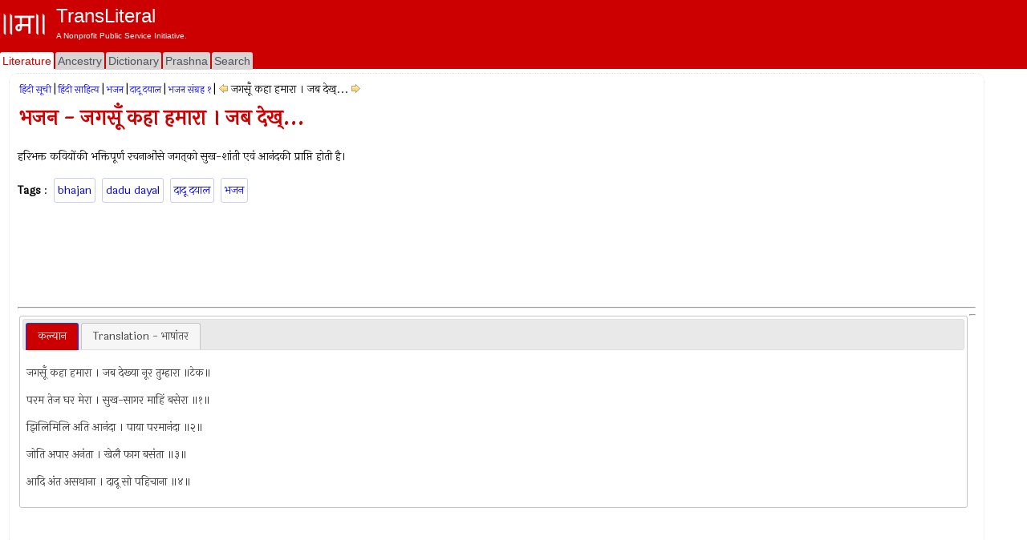

--- FILE ---
content_type: text/html; charset=utf-8
request_url: https://www.transliteral.org/pages/z71220081751/view
body_size: 7768
content:







<!DOCTYPE html>
<html xmlns="http://www.w3.org/1999/xhtml" xmlns:og="http://ogp.me/ns#">
<head>

<!-- Google Tag Manager -->
<script type="a1d7b68991ec4852e8a11528-text/javascript">(function (w, d, s, l, i) {
        w[l] = w[l] || []; w[l].push({
            'gtm.start':
                new Date().getTime(), event: 'gtm.js'
        }); var f = d.getElementsByTagName(s)[0],
            j = d.createElement(s), dl = l != 'dataLayer' ? '&l=' + l : ''; j.async = true; j.src =
                'https://www.googletagmanager.com/gtm.js?id=' + i + dl; f.parentNode.insertBefore(j, f);
    })(window, document, 'script', 'dataLayer', 'GTM-WLSLP6');</script>
<!-- End Google Tag Manager -->
<title>
	भजन - जगसूँ कहा हमारा । जब देख्... - TransLiteral Foundations
</title><meta name="keywords" content="bhajan,dadu.dayal,दादू.दयाल,भजन"><meta http-equiv="Content-Type" content="text/html; charset=UTF-8"><meta name="viewport" content="width=device-width, initial-scale=1.0, maximum-scale=1.0, user-scalable=no"><meta name="google-site-verification" content="cVjw8HhH6hIaBYIcrYprClvsOiVWwLHm8halExGVTEY">
    
    <script src="https://cdnjs.cloudflare.com/ajax/libs/jquery/1.12.4/jquery.min.js" integrity="sha512-jGsMH83oKe9asCpkOVkBnUrDDTp8wl+adkB2D+//JtlxO4SrLoJdhbOysIFQJloQFD+C4Fl1rMsQZF76JjV0eQ==" crossorigin="anonymous" referrerpolicy="no-referrer" type="a1d7b68991ec4852e8a11528-text/javascript"></script>
  
    <script src="//pagead2.googlesyndication.com/pagead/js/adsbygoogle.js" type="a1d7b68991ec4852e8a11528-text/javascript"></script>
    <script type="a1d7b68991ec4852e8a11528-text/javascript">
     
            (adsbygoogle = window.adsbygoogle || []).push({
                google_ad_client: "ca-pub-5725132894867427",
                enable_page_level_ads: true
            });
    </script>

<meta property="robots" content="index,all"/><meta property="og:title" content="भजन - जगसूँ कहा हमारा । जब देख्..."/><meta property="og:url" content="/pages/z71220081751/view"/><meta property="og:description" content="भजन जगसूँ कहा हमारा । जब देख् हरिभक्त कवियोंकी भक्तिपूर्ण रचनाओंसे जगत्‌को सुखशांती एवं आनंदकी प्राप्ति होती है। #bhajan #dadu.dayal #दादू.दयाल #भजन"/><meta property="og:type" content="article"/><meta property="og:image" content="/portal/images/EMPTY_IMAGE_L.png"/><meta property="fb:app_id" content="240894040464"/><meta property="og:site_name" content="TransLiteral"/><meta property="twitter:card" content="summary"/><meta property="twitter:site" content="@tlf_org"/><meta property="twitter:title" content="भजन - जगसूँ कहा हमारा । जब देख्..."/><meta property="twitter:description" content="भजन जगसूँ कहा हमारा । जब देख् हरिभक्त कवियोंकी भक्तिपूर्ण रचनाओंसे जगत्‌को सुखशांती एवं आनंदकी प्राप्ति होती है।"/><meta property="twitter:image" content="/portal/images/EMPTY_IMAGE.png"/><meta property="article:tag" content="bhajan,dadu.dayal,दादू.दयाल,भजन"/><link rel="canonical" href="https://www.transliteral.org/pages/z71220081751/view"/><meta name="description" content="भजन जगसूँ कहा हमारा । जब देख् हरिभक्त कवियोंकी भक्तिपूर्ण रचनाओंसे जगत्‌को सुखशांती एवं आनंदकी प्राप्ति होती है।" /></head>
<body>
    
<!-- Google Tag Manager (noscript) -->
<noscript><iframe src="https://www.googletagmanager.com/ns.html?id=GTM-WLSLP6" height="0" width="0" style="display:none;visibility:hidden"></iframe></noscript>
<!-- End Google Tag Manager (noscript) -->
    <div class="body">
        <form method="post" action="/pages/z71220081751/view" id="aspnetForm" enctype="multipart/form-data">
<div class="aspNetHidden">
<input type="hidden" name="__VIEWSTATE" id="__VIEWSTATE" value="/wEPDwULLTEzMDY1NTAyODJkZFuZEWHtrOUgM1gMUEu+ORzTHCriPC+a6W3f9fq8WQ+v" />
</div>

<div class="aspNetHidden">

	<input type="hidden" name="__VIEWSTATEGENERATOR" id="__VIEWSTATEGENERATOR" value="44CD57BA" />
</div>
            <header class="header">
                <div class="container">
                    <div class="banner row">
                        <a href="/">
                            <div class="content">
                                <img class="sitelogo" src="//www.transliteral.org/portal/service/themes/silver/images/klogo.png" />
                                <div class="siteheader">
                                    <span class="sitetitle">TransLiteral</span>
                                    <div class="br"></div>
                                    <span class="siteslogan">A Nonprofit Public Service Initiative.</span>
                                </div>
                            </div>
                        </a>

                    </div>
                    <nav class="nav row">
                        <div class="menu">
                            <ul>
                                <li><a href="/" id="_ctl0_litA" class="current"><span>Literature</span></a></li>
                                <li><a href="//ancestry.transliteral.org/" id="_ctl0_ancA"><span>Ancestry</span></a></li>
                                <li><a href="/dictionary/" id="_ctl0_dictA"><span>Dictionary</span></a></li>
                                <li><a href="//prashna.transliteral.org/" id="_ctl0_qnaA"><span>Prashna</span></a></li>
                                <li><a href="/utility/search/view" id="_ctl0_searchA"><span>Search</span></a></li>
                            </ul>
                            <div class="navextra">
                                
                                
    <div id="_ctl0_contentLocationLinks_nav">

</div>

                            </div>
                        </div>
                    </nav>
                </div>
            </header>
            <div class="middle">
                <aside class="leftbar">
                    <div class="panel">
                        <div id="_ctl0_C_kAdTop" class="kAdTop ad-wrapper">
	
    <div class="br"></div>
     
    
    
    
    
    
    
    
    <div id="_ctl0_C_GOOG160x600" class="AD160x600">
        <!-- G160x600 -->
        <ins class="adsbygoogle"
             style="display:inline-block;width:160px;height:600px"
             data-ad-client="ca-pub-5725132894867427"
             data-ad-slot="9970322967"></ins>
        <script type="a1d7b68991ec4852e8a11528-text/javascript">
            (adsbygoogle = window.adsbygoogle || []).push({});
        </script>
    </div>
    <div class="br"></div>

</div>

<div class="clear"></div>

                    </div>
                </aside>
                <article class="article panel container">
                    <section class="maincontent ">
                        
                        <div id="mainLoading" class="loading" style="visibility: hidden"></div>
                        
    <div>
        
<div id="_ctl0_contentMain_kMH_kNH" class="kMenu">
	<a class="kNavA" href="/pages/i070720014035/view">हिंदी सूची</a>|<a class="kNavA" href="/pages/i070629205704/view">हिंदी साहित्य</a>|<a class="kNavA" href="/pages/i070629205802/view">भजन</a>|<a class="kNavA" href="/pages/i071220075916/view">दादू दयाल</a>|<a class="kNavA" href="/pages/i071220080235/view">भजन संग्रह १</a>|<div id="_ctl0_contentMain_kMH_drp__kNav" class="KNav">
		
    <a id="_ctl0_contentMain_kMH_drp__kPr" title="भजन - मेरा मेरा छोड़ गँवारा , सि..." class="KHypNav" rel="prev" href="/pages/z71220081606/view" style="cursor:pointer;"><img title="भजन - मेरा मेरा छोड़ गँवारा , सि..." src="/portal/service/themes/silver/images/prev.gif" alt="भजन - मेरा मेरा छोड़ गँवारा , सि..." /></a>
    <span id="_ctl0_contentMain_kMH_drp__Curr" class="Drp" data-dropdown="#dropdown-1">जगसूँ कहा हमारा । जब देख्...</span> 
    <a id="_ctl0_contentMain_kMH_drp__kNx" title="भजन - आव पियारे मीत हमारे । निस..." class="KHypNav" rel="next" href="/pages/z71220081907/view" style="cursor:pointer;"><img title="भजन - आव पियारे मीत हमारे । निस..." src="/portal/service/themes/silver/images/next.gif" alt="भजन - आव पियारे मीत हमारे । निस..." /></a>
    <div id="dropdown-1" class="dropdown dropdown-tip dropdown-relative">
        <ul class="dropdown-menu">
            
                    <li class="">
                            <a href='/pages/i071220080235/view'>भजन संग्रह १</a>
                        </li>   
                
                    <li class="">
                            <a href='/pages/z71220080437/view'>मेरे मन भैया राम कहौ रे ॥...</a>
                        </li>   
                
                    <li class="">
                            <a href='/pages/z71220080559/view'>बिरहणिकौं सिंगार न भावै ।...</a>
                        </li>   
                
                    <li class="">
                            <a href='/pages/z71220080718/view'>तौलगि जिनि मारै तूँ मोहिं...</a>
                        </li>   
                
                    <li class="">
                            <a href='/pages/z71220080835/view'>संग न छाँडौं मेरा पावन पी...</a>
                        </li>   
                
                    <li class="">
                            <a href='/pages/z71220080949/view'>ऐसा राम हमारे आवै ।  बार ...</a>
                        </li>   
                
                    <li class="">
                            <a href='/pages/z71220081106/view'>राम रस मीठा रे , कोइ पीवै...</a>
                        </li>   
                
                    <li class="">
                            <a href='/pages/z71220081215/view'>सोई सुहागनि साँच सिगार । ...</a>
                        </li>   
                
                    <li class="">
                            <a href='/pages/z71220081346/view'>तब हम एक भये रे भाई । मोह...</a>
                        </li>   
                
                    <li class="">
                            <a href='/pages/z71220081452/view'>इत है नीर नहावन जोग । अनत...</a>
                        </li>   
                
                    <li class="">
                            <a href='/pages/z71220081606/view'>मेरा मेरा छोड़ गँवारा , सि...</a>
                        </li>   
                
                    <li class="">
                            <a href='/pages/z71220081751/view'><b>जगसूँ कहा हमारा । जब देख्...</b></a>
                        </li>   
                
                    <li class="">
                            <a href='/pages/z71220081907/view'>आव पियारे मीत हमारे । निस...</a>
                        </li>   
                
                    <li class="">
                            <a href='/pages/z71220082124/view'>अरे मेरा अमर उपावणहार रे ...</a>
                        </li>   
                
                    <li class="">
                            <a href='/pages/z71220082239/view'>हिंदू तुरक न जाणों दोइ । ...</a>
                        </li>   
                
                    <li class="">
                            <a href='/pages/z71220082337/view'>बटाऊ रे चलना आज कि काल । ...</a>
                        </li>   
                
                    <li class="">
                            <a href='/pages/z71220100657/view'>कोइ जान रे मरम माधइया केर...</a>
                        </li>   
                
                    <li class="">
                            <a href='/pages/z71220100945/view'>क्यों बिसरै मेरा पीव पिया...</a>
                        </li>   
                
                    <li class="">
                            <a href='/pages/z71220101126/view'>कबहूँ ऐसा बिरह उपावै रे ।...</a>
                        </li>   
                
                    <li class="">
                            <a href='/pages/z71220101228/view'>जागि रे सब रैण बिहाणी ।  ...</a>
                        </li>   
                
                    <li class="">
                            <a href='/pages/z71220101329/view'>अहो नर नीका है हरिनाम ।  ...</a>
                        </li>   
                
                    <li class="">
                            <a href='/pages/z71220101450/view'>पंडित राम मिलै सो कीजै । ...</a>
                        </li>   
                
                    <li class="">
                            <a href='/pages/z71220101622/view'>तूँ हीं मेरे रसना तूँ हीं...</a>
                        </li>   
                
                    <li class="">
                            <a href='/pages/z71220101747/view'>बाबा नाहीं दूजा कोई ।  एक...</a>
                        </li>   
                
                    <li class="">
                            <a href='/pages/z71220101945/view'>मन मुरिखा तैं यौंहीं जनम ...</a>
                        </li>   
                
                    <li class="">
                            <a href='/pages/z71220102217/view'>नूर रह्या भरपूर , अमीरस प...</a>
                        </li>   
                
                    <li class="">
                            <a href='/pages/z71220102338/view'>तू साँचा साहिब मेरा ।  कर...</a>
                        </li>   
                
                    <li class="">
                            <a href='/pages/z71220102458/view'>सोई साध -सिरोमनि , गोबिंद...</a>
                        </li>   
                
        </ul>
    </div>

	</div>

</div>

        <div class="br"></div>
        <h1 id="_ctl0_contentMain_bTitleM">भजन - जगसूँ कहा हमारा । जब देख्...</h1>
        <span id="_ctl0_contentMain_header_pageHeader"><P>हरिभक्त कवियोंकी भक्तिपूर्ण रचनाओंसे जगत्‌को सुख-शांती एवं आनंदकी प्राप्ति होती है।</P></span>
        <div class="br"></div>
        <div class="br"></div>
        <div id="_ctl0_contentMain_kTags_keys" class="kTags">
	
    <b>Tags</b> : 
<a class="kTag" rel="tag" href="/keywords/bhajan/word">bhajan</a><a class="kTag" rel="tag" href="/keywords/dadu.dayal/word">dadu dayal</a><a class="kTag" rel="tag" href="/keywords/%e0%a4%a6%e0%a4%be%e0%a4%a6%e0%a5%82.%e0%a4%a6%e0%a4%af%e0%a4%be%e0%a4%b2/word">दादू दयाल</a><a class="kTag" rel="tag" href="/keywords/%e0%a4%ad%e0%a4%9c%e0%a4%a8/word">भजन</a>
</div>
    </div>
    <div>
        <div class="clear"></div>
        
          <div id="_ctl0_contentMain_A_kAdTop" class="kAdTop ad-wrapper">
	
    <div class="br"></div>
     
    
    
    
    <div id="_ctl0_contentMain_A_GOOG728x90" class="AD728x90">
        <!-- G728x90 -->
        <ins class="adsbygoogle"
             style="display:inline-block;width:728px;height:90px"
             data-ad-client="ca-pub-5725132894867427"
             data-ad-slot="2455660993"></ins>
        <script type="a1d7b68991ec4852e8a11528-text/javascript">
            (adsbygoogle = window.adsbygoogle || []).push({});
        </script>
    </div>
    
    
    
    
    <div class="br"></div>

</div>

<div class="clear"></div>
 
               <hr />

        <div id="_ctl0_contentMain_kDPs">
            <div id="_ctl0_contentMain__kDP_kDPDiv" class="kDataPart">
	
    <div id="tabs">
        <ul>
            <li><a href="#tabs-1" id="textPart1"><span id="_ctl0_contentMain__kDP_textPart">कल्यान</span></a></li>
            <li><a href="#tabs-2" id="transtPart1"><span id="_ctl0_contentMain__kDP_transPart">Translation - भाषांतर</span></a></li>
        </ul>
        <div id="tabs-1">
            <p> <span id="_ctl0_contentMain__kDP_dp_Text"><P>जगसूँ कहा हमारा । जब देख्या नूर तुम्हारा ॥टेक॥</P>
<P>परम तेज घर मेरा । सुख-सागर माहिं बसेरा ॥१॥</P>
<P>झिलिमिलि अति आनंदा । पाया परमानंदा ॥२॥</P>
<P>जोति अपार अनंता । खेलै फाग बसंता ॥३॥</P>
<P>आदि अंत असथाना । दादू सो पहिचाना ॥४॥</P></span></p>
        </div>
        <div id="tabs-2">
            <span id="_ctl0_contentMain__kDP_dp_Trans">N/A</span>
        </div>
        <!--BEGIN-TRANSLITERATION-DISCLAIMER-->
        <!-- -->
         <!--END-TRANSLITERATION-DISCLAIMER-->
    </div>

</div>

        </div>
        <div class="br"></div>
        <hr />
        <div id="_ctl0_contentMain_B_kAdTop" class="kAdTop ad-wrapper">
	
    <div class="br"></div>
     
    
    
    
    
    
    <div id="_ctl0_contentMain_B_GOOG320x100" class="AD320x100">
        <!-- G320x100 -->
       <ins class="adsbygoogle"
         style="display:block"
         data-ad-client="ca-pub-5725132894867427"
         data-ad-slot="9081016772"
         data-ad-format="auto"
         data-full-width-responsive="true"></ins>
        <script type="a1d7b68991ec4852e8a11528-text/javascript">
            (adsbygoogle = window.adsbygoogle || []).push({});
        </script>
    </div>
    
    
    <div class="br"></div>

</div>

<div class="clear"></div>

    </div>
    <div class="clear"></div>
    <span id="_ctl0_contentMain_footer_text" class="kContentFooter">References : N/A</span>
    <div class="lastupdated">
        Last Updated : <span id="_ctl0_contentMain_footer_updated" class="dt-published">September 28, 2008</span>
    </div>


                    </section>
                    <div class="br"></div>
                    <section class="comments ">
                        <a id="comments"></a>
                        
<h3>Comments | अभिप्राय</h3>
    <span>
    Comments written here will be public after appropriate moderation. <br />
    <b>Like us on <a href="https://www.facebook.com/transliteralfoundation">Facebook</a> to send us a private message.</b> 
        </span>
<div id="_ctl0_comm_a" class="kContent">
    <div id="fb-root"></div>
    <div id="_ctl0_comm_commentsFB" class="fb-comments" data-num-posts="2" data-href="https://www.transliteral.org/pages/z71220081751/view"></div>
    <script type="a1d7b68991ec4852e8a11528-text/javascript">
        var pageUrl = '';
        //Add some more facebook required tags to make it elegent.  
        if (typeof PagePermanentUrl == 'undefined' || PagePermanentUrl == '' || PagePermanentUrl==null) {
            pageUrl = "https://" + location.hostname + '/'+escape(window.location.pathname);
        }
        else
            pageUrl = "https://" + location.hostname + PagePermanentUrl;

      
       
        var div = document.getElementById('_ctl0_comm_commentsFB');
        div.attributes['href'] = pageUrl;
           
     (function (d, s, id) {
            var js, fjs = d.getElementsByTagName(s)[0];
            if (d.getElementById(id)) { return; }
            js = d.createElement(s); js.id = id;
            js.src = "//connect.facebook.net/en_US/all.js#xfbml=1";
            fjs.parentNode.insertBefore(js, fjs);
        } (document, 'script', 'facebook-jssdk'));</script>
</div>
    
                        

                    </section>
                    
<div class="KINav" onclick="if (!window.__cfRLUnblockHandlers) return false; window.scrollTo(0, 1);" data-cf-modified-a1d7b68991ec4852e8a11528-="">
    <img src="/portal/service/themes/silver/images/up.gif" title="Top" />   TOP   <img src="/portal/service/themes/silver/images/up.gif"  title="Top"/>
</div>

                </article>
                <aside class="rightbar">
                    <div class="content">
                        <div class="br"></div>
                        <div class="panel">
                            <div id="_ctl0_A_kAdTop" class="kAdTop ad-wrapper">
	
    <div class="br"></div>
     
    
    
    
    
    
    <div id="_ctl0_A_GOOG320x100" class="AD320x100">
        <!-- G320x100 -->
       <ins class="adsbygoogle"
         style="display:block"
         data-ad-client="ca-pub-5725132894867427"
         data-ad-slot="9081016772"
         data-ad-format="auto"
         data-full-width-responsive="true"></ins>
        <script type="a1d7b68991ec4852e8a11528-text/javascript">
            (adsbygoogle = window.adsbygoogle || []).push({});
        </script>
    </div>
    
    
    <div class="br"></div>

</div>

<div class="clear"></div>

                        </div>
                        <div class="panel">
                            
                        </div>
                        <div class="panel">
                            
<h3><a id="_ctl0_dRW_wordText" title="ताजातवानेपणा" href="/dictionary/%e0%a4%a4%e0%a4%be%e0%a4%9c%e0%a4%be%e0%a4%a4%e0%a4%b5%e0%a4%be%e0%a4%a8%e0%a5%87%e0%a4%aa%e0%a4%a3%e0%a4%be/word">ताजातवानेपणा</a></h3>
<ul class="KUL">
    
            <li class="KLi">
                    <span><b>noun</b></span>&nbsp;<span>ताजा किंवा टवटवीत असण्याची अवस्था किंवा भाव
&nbsp; Ex. <ex>फूलांचा ताजातवानेपणा टिकून राहण्यासाठी गजरेवाली त्यांवर पानी शिंपडत होती.</ex> <br></span>&nbsp;
            </li>
        
            
            
</ul>
<div class="footnote">
    
    RANDOM WORD
</div>
<div class="clear"></div>
<div class="footnote">
    <a href="/utility/dictionary-suggest/view">SUGGEST A NEW WORD!</a>
</div>
<div class="clear"></div>


                        </div>
                        <div class="panel">
                            <div id="_ctl0_B_kAdTop" class="kAdTop ad-wrapper">
	
    <div class="br"></div>
     
    
    
    
    
    
    <div id="_ctl0_B_GOOG320x100" class="AD320x100">
        <!-- G320x100 -->
       <ins class="adsbygoogle"
         style="display:block"
         data-ad-client="ca-pub-5725132894867427"
         data-ad-slot="9081016772"
         data-ad-format="auto"
         data-full-width-responsive="true"></ins>
        <script type="a1d7b68991ec4852e8a11528-text/javascript">
            (adsbygoogle = window.adsbygoogle || []).push({});
        </script>
    </div>
    
    
    <div class="br"></div>

</div>

<div class="clear"></div>

                        </div>
                         <div class="panel">
                            
<h3>Site Search</h3>
<input name="_ctl0:kWS:searchWord" type="text" id="_ctl0_kWS_searchWord" class="KTextBox100" />
<br />

Input language: 
<select id="LanguageList" name="LanguageList" lang="javascript" onchange="if (!window.__cfRLUnblockHandlers) return false; javascript:LanguageList_onchange();" style="margin: 10px 10px 10px 0px; border: 1px black solid; font-size: 10px; width: 90px; font-size: 10px;" data-cf-modified-a1d7b68991ec4852e8a11528-="">
    <option value="__roman__" selected>Select language</option>
    <option value="__devanagari__">देवनागरी</option>
    <option value="__roman__">Roman</option>
    <option value="__kannada__">Kannada</option>
    <option value="__bengoli__">Bengali/Bangla</option>
    <option value="__gurumukhi__">Gurmukhi</option>
    <option value="__gujarati__">Gujarati</option>
</select>


<input name="_ctl0:kWS:btnSearch" type="button" id="_ctl0_kWS_btnSearch" class="KButton" onclick="if (!window.__cfRLUnblockHandlers) return false; javascript:DoWordSearch(this);" value="Search" data-cf-modified-a1d7b68991ec4852e8a11528-="" />

                            
                            
                        </div>
                    </div>
                </aside>
            </div>
            <footer class="footer">
                <section class="showcase">
                    <div class="alphalist bar">
                        <div class="column">
                            

                        </div>
                    </div>
                    <div class="bar">
                        <div class="panel column">
                            
<h3>Latest Pages</h3>
<div id="_ctl0_lPages__kLate" pApi="/api/portal/latest/pages" pType="pages" pDiv="_ctl0_lPages__kLate">
    <img src="//www.transliteral.org/portal/service/themes/silver/images/progressbar.small.gif"/>
    Loading...
</div>
                            
                        </div>
                        <div class="panel column">
                            
<h3>Latest People</h3>
<div id="_ctl0_lPeople__kLate" pApi="/api/portal/latest/people" pType="people" pDiv="_ctl0_lPeople__kLate">
    <img src="//www.transliteral.org/portal/service/themes/silver/images/progressbar.small.gif"/>
    Loading...
</div>
                        </div>
                        <div class="panel column">
                            
<h3>Statistics</h3>
<div id="_ctl0_stats__kLate" pApi="/api/portal/latest/statistics" pType="statistics" pDiv="_ctl0_stats__kLate">
    <img src="//www.transliteral.org/portal/service/themes/silver/images/progressbar.small.gif"/>
    Loading...
</div>
                        </div>
                        <div class="panel column">
                            
<div class="kWhatIsNew">
    <h3>Suggest a word!</h3>
    <div>
        <a id="_ctl0_kM_suggest" title="Suggest a word!" href="//www.transliteral.org/utility/dictionary-suggest/view">
           <img src="//www.transliteral.org/portal/service/themes/silver/images/menu.sundial.jpg" class="WhatHotImg" Title="Periodic Table in Marathi" />
        </a>
        Suggest new words or meaning to our dictionary!!
    </div>

    <br />
    <h3>Curious Content</h3>
    <div>
        <a id="_ctl0_kM_cusrious" href="//www.transliteral.org//also/">
           <img src="//www.transliteral.org/portal/service/themes/silver/images/pushpin.jpg" class="WhatHotImg" title="Curious new things"/>
        </a>
        Content that can spike your interest!
        <br />
        <br />
    </div>
    <a data-pin-do="embedUser" data-pin-scale-height="100" href="https://www.pinterest.com/transliteral/"></a>
    <script async defer src="//assets.pinterest.com/js/pinit.js" type="a1d7b68991ec4852e8a11528-text/javascript"></script>
    <div class="br"></div>
</div>


                        </div>
                    </div>
                </section>
                <section class="copyright">
                    
<div class="center">
    <div class="footer-flag">
        <div class="copy">
            <a class="red" rel="nofollow" href="/utility/contact/view">contact us</a>
            <a class="red" rel="nofollow" href="/pages/z120603154313/view">disclaimer</a>
            <a class="red" rel="nofollow" href="/pages/z80923161149/view">about us</a>
        </div>
        
    </div>
    <div class="br"></div>
    <div class="stext our-links">
        By using this page, you agree to the <a href="https://www.transliteral.org/pages/z120603154313/view" rel="nofollow">Terms of Service</a>. If you disagree, please close your browser immediately and remove all content that might have downloaded on your computer.<br />
        <!--Creative Commons License-->
        <span xmlns:dct="http://purl.org/dc/terms/" property="dct:title"> TransLiteration Work </span> by 
        <a xmlns:cc="http://creativecommons.org/ns#" href="https://www.transliteral.org" property="cc:attributionName" rel="cc:attributionURL">TransLiteral</a> is licensed under a <a rel="license" href="http://creativecommons.org/licenses/by-nc-sa/4.0/">Creative Commons Attribution-NonCommercial-ShareAlike 4.0 International License</a>. (<a rel="license" href="http://creativecommons.org/licenses/by-nc-sa/4.0/">CC BY-NC-SA 4.0</a>)
          <!--/Creative Commons License-->
        <br />
        ©<a href="https://www.transliteral.org/" target="_blank">TransLiteral</a>
        <br />
        [TransPortlets v<span id="_ctl0_copy_version">15.5.121</span>]       
    </div>
</div>


                    
                </section>
            </footer>
        </form>
    </div>
    
    <link rel="stylesheet" href="https://fonts.googleapis.com/css2?family=Material+Symbols+Outlined:opsz,wght,FILL,GRAD@20..48,100..700,0..1,-50..200" />
    <link rel="stylesheet" href="https://cdnjs.cloudflare.com/ajax/libs/jqueryui/1.12.1/jquery-ui.min.css" integrity="sha512-aOG0c6nPNzGk+5zjwyJaoRUgCdOrfSDhmMID2u4+OIslr0GjpLKo7Xm0Ao3xmpM4T8AmIouRkqwj1nrdVsLKEQ==" crossorigin="anonymous" referrerpolicy="no-referrer" />
    <link rel="stylesheet" href="https://cdnjs.cloudflare.com/ajax/libs/custombox/4.0.3/custombox.min.css" integrity="sha512-PM9ifWpnonqOGgdRGVGrqhgE8+tca/Rbgpx9VtNNR8BGCsWfT89Ccf1ooVNzQo7JDsIsZYp2SnXH+dSvuQdbrA==" crossorigin="anonymous" referrerpolicy="no-referrer" />
    <link rel="stylesheet" href="https://cdnjs.cloudflare.com/ajax/libs/jquery-dropdown/1.0.0/jquery.dropdown.css" integrity="sha512-LwvLfGqg1HG69M8hDbYEm73X2RZMIHrWK250If64HLmLScapMzRjwOA89KJLcGivd2WN8NMqtBe2vVeucFVvdA==" crossorigin="anonymous" referrerpolicy="no-referrer" />
    
    <script async src="https://cdnjs.cloudflare.com/ajax/libs/jquery-cookie/1.4.0/jquery.cookie.min.js" integrity="sha512-pjs3/uuBALrFLwoD22jOwIZeDY9M4HsNIj5j9fxxq/+T+FwU6Qo9cKrV3Q/Po4bJus7w+WU10LNbc2vK9vc3mw==" crossorigin="anonymous" referrerpolicy="no-referrer" type="a1d7b68991ec4852e8a11528-text/javascript"></script>
    <script async src="https://cdnjs.cloudflare.com/ajax/libs/jquery.touchswipe/1.6.19/jquery.touchSwipe.min.js" integrity="sha512-YYiD5ZhmJ0GCdJvx6Xe6HzHqHvMpJEPomXwPbsgcpMFPW+mQEeVBU6l9n+2Y+naq+CLbujk91vHyN18q6/RSYw==" crossorigin="anonymous" referrerpolicy="no-referrer" type="a1d7b68991ec4852e8a11528-text/javascript"></script>
    
   <script src="//www.transliteral.org/portal/service/themes/silver/JScript.js" type="a1d7b68991ec4852e8a11528-text/javascript"></script>
   <link href="//www.transliteral.org/portal/service/themes/silver/skeleton.css" rel="stylesheet" type="text/css" media="all" />

<script type="a1d7b68991ec4852e8a11528-text/javascript" src="/_Incapsula_Resource?SWJIYLWA=719d34d31c8e3a6e6fffd425f7e032f3&ns=1&cb=1984612950" async></script><script src="/cdn-cgi/scripts/7d0fa10a/cloudflare-static/rocket-loader.min.js" data-cf-settings="a1d7b68991ec4852e8a11528-|49" defer></script><script defer src="https://static.cloudflareinsights.com/beacon.min.js/vcd15cbe7772f49c399c6a5babf22c1241717689176015" integrity="sha512-ZpsOmlRQV6y907TI0dKBHq9Md29nnaEIPlkf84rnaERnq6zvWvPUqr2ft8M1aS28oN72PdrCzSjY4U6VaAw1EQ==" data-cf-beacon='{"version":"2024.11.0","token":"a92454ff259944b9a41ec29a742ca9ab","r":1,"server_timing":{"name":{"cfCacheStatus":true,"cfEdge":true,"cfExtPri":true,"cfL4":true,"cfOrigin":true,"cfSpeedBrain":true},"location_startswith":null}}' crossorigin="anonymous"></script>
</body>
</html>


--- FILE ---
content_type: text/html; charset=utf-8
request_url: https://www.google.com/recaptcha/api2/aframe
body_size: 151
content:
<!DOCTYPE HTML><html><head><meta http-equiv="content-type" content="text/html; charset=UTF-8"></head><body><script nonce="QaY8GLcl5oiv82yE9Nf1Dg">/** Anti-fraud and anti-abuse applications only. See google.com/recaptcha */ try{var clients={'sodar':'https://pagead2.googlesyndication.com/pagead/sodar?'};window.addEventListener("message",function(a){try{if(a.source===window.parent){var b=JSON.parse(a.data);var c=clients[b['id']];if(c){var d=document.createElement('img');d.src=c+b['params']+'&rc='+(localStorage.getItem("rc::a")?sessionStorage.getItem("rc::b"):"");window.document.body.appendChild(d);sessionStorage.setItem("rc::e",parseInt(sessionStorage.getItem("rc::e")||0)+1);localStorage.setItem("rc::h",'1769429396559');}}}catch(b){}});window.parent.postMessage("_grecaptcha_ready", "*");}catch(b){}</script></body></html>

--- FILE ---
content_type: application/javascript
request_url: https://www.transliteral.org/_Incapsula_Resource?SWJIYLWA=719d34d31c8e3a6e6fffd425f7e032f3&ns=1&cb=1984612950
body_size: 18615
content:
var _0xc2a1=['\x77\x72\x6e\x44\x68\x38\x4f\x67\x77\x72\x64\x51\x77\x35\x63\x41\x77\x35\x4e\x36\x4f\x63\x4f\x75\x77\x6f\x50\x44\x6e\x4d\x4f\x42\x77\x6f\x38\x61\x51\x38\x4f\x45\x77\x71\x6b\x6c\x77\x34\x63\x58\x77\x34\x4d\x3d','\x66\x4d\x4f\x71\x77\x71\x72\x43\x71\x63\x4f\x6f','\x77\x6f\x66\x43\x6e\x63\x4f\x66','\x77\x72\x76\x44\x68\x38\x4f\x34\x77\x72\x6c\x43\x77\x35\x63\x54\x77\x35\x6b\x3d','\x4b\x56\x48\x43\x6a\x38\x4f\x36\x77\x72\x66\x44\x76\x45\x2f\x44\x70\x63\x4f\x77\x4b\x38\x4f\x38\x77\x34\x4a\x38\x41\x63\x4f\x67\x77\x6f\x45\x59\x62\x6d\x63\x6e\x4c\x4d\x4b\x31\x44\x57\x63\x73\x77\x71\x6f\x3d','\x59\x4d\x4f\x32\x77\x72\x72\x43\x74\x63\x4f\x54\x62\x57\x41\x3d','\x56\x38\x4b\x45\x48\x73\x4f\x53','\x77\x71\x33\x43\x72\x38\x4f\x6f\x4e\x68\x30\x47\x41\x77\x3d\x3d','\x42\x4d\x4b\x58\x77\x70\x6f\x42\x77\x36\x66\x43\x6d\x41\x3d\x3d','\x77\x37\x6c\x43\x77\x6f\x59\x4f\x77\x35\x56\x43\x77\x37\x30\x55\x77\x6f\x66\x44\x73\x73\x4b\x31\x77\x34\x50\x44\x6e\x77\x6b\x6b\x77\x34\x64\x51\x4d\x32\x30\x2f','\x77\x70\x41\x54\x77\x36\x78\x44\x42\x77\x3d\x3d','\x77\x71\x46\x35\x45\x51\x3d\x3d','\x77\x37\x6e\x43\x67\x4d\x4b\x41\x44\x78\x67\x69\x77\x36\x35\x6c\x77\x36\x52\x37','\x53\x38\x4b\x49\x43\x63\x4f\x46\x77\x70\x58\x44\x71\x73\x4b\x49\x77\x6f\x41\x34\x77\x6f\x33\x44\x69\x4d\x4f\x6a\x77\x70\x64\x4b\x77\x34\x72\x44\x6e\x63\x4f\x4e\x44\x38\x4b\x56\x5a\x73\x4b\x62','\x51\x38\x4b\x55\x51\x6c\x2f\x43\x75\x67\x3d\x3d','\x57\x38\x4b\x58\x53\x51\x3d\x3d','\x63\x38\x4b\x6f\x4e\x48\x54\x43\x6c\x30\x6e\x44\x75\x73\x4f\x36\x77\x37\x48\x44\x6f\x63\x4b\x7a','\x53\x38\x4b\x49\x43\x63\x4f\x46\x77\x70\x58\x44\x71\x73\x4b\x49\x77\x72\x67\x6f\x77\x70\x76\x44\x71\x73\x4f\x64\x77\x6f\x31\x4b\x77\x34\x33\x44\x6e\x73\x4f\x41\x43\x63\x4f\x42\x4e\x63\x4f\x4d\x48\x73\x4f\x2f\x65\x73\x4f\x46\x77\x6f\x33\x44\x6e\x38\x4f\x56','\x77\x37\x78\x51\x77\x71\x2f\x44\x75\x73\x4b\x78\x4c\x73\x4b\x44\x4b\x63\x4b\x43\x77\x6f\x58\x44\x69\x63\x4f\x55\x55\x46\x72\x43\x6a\x38\x4f\x76\x77\x35\x33\x43\x6f\x51\x2f\x43\x6d\x47\x6f\x3d','\x77\x72\x6a\x44\x67\x38\x4b\x4f\x77\x34\x4e\x33\x77\x6f\x6c\x7a\x58\x38\x4b\x43\x77\x37\x33\x43\x72\x73\x4f\x68\x77\x35\x62\x44\x76\x63\x4b\x30\x77\x35\x33\x44\x73\x44\x68\x61\x66\x63\x4f\x4e\x77\x70\x6e\x43\x69\x38\x4b\x77\x64\x57\x77\x53\x47\x79\x77\x3d','\x77\x36\x73\x39\x77\x36\x66\x44\x71\x63\x4f\x37','\x4c\x48\x5a\x79\x77\x71\x37\x43\x6a\x44\x33\x43\x75\x4d\x4f\x53\x77\x71\x4c\x43\x6d\x73\x4f\x57','\x77\x72\x50\x43\x6f\x6c\x33\x43\x6e\x63\x4f\x4f\x77\x37\x39\x6e\x4d\x67\x3d\x3d','\x77\x6f\x33\x44\x68\x63\x4b\x50\x77\x34\x74\x39\x77\x70\x38\x7a\x46\x4d\x4b\x5a\x77\x36\x72\x43\x72\x63\x4f\x77\x77\x34\x76\x44\x72\x73\x4f\x33\x77\x35\x6e\x44\x72\x53\x55\x58\x62\x4d\x4f\x52\x77\x72\x6e\x44\x6e\x38\x4f\x6a\x49\x54\x39\x56\x46\x48\x41\x4c\x77\x34\x4a\x43\x59\x43\x76\x44\x71\x73\x4f\x2f\x77\x70\x58\x43\x6c\x67\x62\x43\x75\x41\x59\x68\x66\x57\x4e\x43\x57\x69\x72\x44\x73\x44\x73\x2b\x4f\x38\x4f\x71\x5a\x73\x4b\x6e\x77\x37\x38\x47\x77\x6f\x6a\x44\x74\x30\x6e\x43\x69\x38\x4b\x74\x77\x35\x38\x6d\x41\x63\x4b\x4a\x48\x38\x4b\x50\x77\x34\x6c\x61\x4b\x4d\x4f\x4d\x58\x77\x76\x44\x75\x45\x39\x38\x77\x36\x33\x44\x6d\x38\x4b\x6e\x77\x71\x42\x44\x54\x63\x4b\x38\x63\x67\x3d\x3d','\x77\x72\x7a\x44\x6d\x6c\x52\x61\x77\x72\x4d\x3d','\x77\x6f\x70\x72\x41\x41\x3d\x3d','\x77\x34\x58\x43\x6f\x38\x4f\x79\x50\x38\x4f\x38\x77\x34\x49\x34\x77\x34\x6b\x3d','\x77\x35\x31\x51\x77\x72\x2f\x44\x6a\x73\x4b\x55\x45\x38\x4b\x49\x4e\x41\x3d\x3d','\x51\x63\x4f\x61\x77\x70\x6c\x4c','\x53\x38\x4f\x61\x77\x70\x35\x62\x77\x70\x2f\x44\x6d\x73\x4f\x4b\x77\x72\x72\x44\x6f\x73\x4b\x6c\x77\x6f\x38\x62\x77\x37\x7a\x44\x76\x73\x4b\x30\x64\x73\x4f\x4a\x49\x56\x41\x39\x62\x77\x3d\x3d','\x53\x73\x4b\x41\x43\x38\x4f\x55\x77\x70\x38\x3d','\x53\x4d\x4f\x56\x77\x34\x55\x55\x59\x38\x4b\x6d\x77\x37\x39\x44\x77\x6f\x37\x44\x6a\x44\x70\x5a','\x58\x4d\x4b\x6a\x4c\x73\x4f\x50\x77\x72\x4c\x44\x6c\x69\x48\x44\x6e\x51\x54\x44\x6a\x63\x4b\x32\x77\x70\x33\x44\x73\x4d\x4f\x38\x77\x6f\x66\x44\x73\x73\x4b\x75\x77\x35\x6a\x44\x69\x4d\x4f\x4d\x77\x36\x31\x4d','\x48\x73\x4b\x54\x77\x70\x67\x54\x77\x37\x59\x3d','\x57\x4d\x4f\x56\x77\x37\x55\x56\x66\x4d\x4b\x71\x77\x37\x39\x51','\x4e\x38\x4b\x47\x77\x34\x31\x4d\x77\x35\x31\x6f\x77\x70\x6a\x43\x6a\x63\x4f\x75\x4f\x69\x58\x43\x70\x56\x68\x6b\x54\x33\x5a\x52\x55\x4d\x4f\x56\x77\x71\x62\x44\x72\x63\x4b\x39\x77\x6f\x74\x64','\x77\x71\x2f\x43\x76\x63\x4f\x46\x66\x6a\x55\x3d','\x77\x34\x78\x30\x77\x34\x48\x44\x73\x78\x76\x44\x74\x73\x4b\x41\x54\x38\x4f\x6d\x4c\x77\x3d\x3d','\x53\x38\x4b\x68\x4f\x77\x3d\x3d','\x57\x4d\x4b\x45\x45\x63\x4f\x49\x77\x70\x6e\x44\x75\x4d\x4f\x79\x77\x70\x59\x39\x77\x70\x77\x3d','\x77\x71\x58\x43\x72\x38\x4f\x72\x4e\x77\x77\x64\x4c\x52\x6b\x3d','\x41\x38\x4f\x33\x59\x63\x4b\x64\x77\x6f\x44\x43\x6d\x51\x46\x46\x65\x32\x54\x44\x6c\x79\x6b\x3d','\x77\x71\x37\x43\x74\x63\x4f\x4e\x66\x7a\x67\x3d','\x77\x71\x54\x44\x68\x63\x4f\x6b\x77\x72\x74\x53\x77\x35\x68\x61\x77\x35\x52\x74\x66\x73\x4f\x6c\x77\x6f\x72\x44\x68\x67\x3d\x3d','\x44\x4d\x4b\x51\x4e\x44\x72\x43\x6b\x77\x3d\x3d','\x77\x6f\x45\x31\x57\x44\x54\x43\x69\x47\x45\x3d','\x77\x34\x52\x59\x77\x34\x72\x44\x75\x52\x6f\x3d','\x77\x71\x4c\x43\x6f\x6d\x2f\x43\x6d\x63\x4f\x56\x77\x34\x6c\x66\x4d\x4d\x4b\x46\x51\x4d\x4f\x51\x77\x34\x66\x44\x6f\x79\x6e\x44\x6c\x47\x45\x3d','\x53\x63\x4f\x43\x77\x34\x38\x53\x65\x73\x4b\x77','\x61\x38\x4f\x73\x77\x72\x62\x43\x70\x38\x4f\x66\x51\x45\x51\x48\x77\x34\x50\x44\x67\x73\x4b\x76\x48\x38\x4f\x51\x77\x72\x41\x68','\x77\x71\x62\x43\x6f\x73\x4f\x73\x4a\x77\x77\x48','\x50\x4d\x4b\x49\x77\x36\x78\x41\x77\x35\x68\x4c\x77\x70\x37\x43\x6a\x63\x4f\x72\x5a\x79\x50\x43\x75\x48\x4a\x6a\x57\x57\x56\x45\x54\x63\x4f\x5a\x77\x71\x44\x43\x70\x73\x4b\x39','\x49\x38\x4f\x74\x77\x72\x68\x69\x77\x72\x38\x56','\x4c\x73\x4b\x4f\x77\x35\x56\x42\x77\x35\x56\x2b\x77\x34\x4c\x43\x71\x73\x4f\x56\x55\x41\x4c\x43\x6a\x33\x68\x56\x61\x56\x6c\x6b\x61\x73\x4f\x70','\x77\x71\x2f\x44\x67\x31\x46\x63\x77\x71\x4a\x33','\x77\x71\x52\x6e\x50\x6c\x5a\x4b\x77\x35\x44\x43\x69\x30\x66\x43\x74\x38\x4f\x6a\x77\x35\x77\x30','\x77\x36\x54\x44\x72\x63\x4f\x38\x77\x72\x31\x78\x4c\x6c\x37\x44\x73\x63\x4f\x2b\x77\x36\x31\x69\x77\x34\x2f\x43\x6b\x38\x4b\x38\x77\x72\x6e\x43\x6e\x48\x41\x4b\x77\x6f\x59\x4b\x77\x71\x77\x4a\x77\x6f\x66\x44\x70\x78\x35\x33\x4b\x38\x4f\x38\x5a\x77\x3d\x3d','\x77\x72\x6e\x44\x69\x38\x4b\x4d\x77\x35\x4a\x39','\x55\x63\x4b\x37\x43\x51\x3d\x3d','\x77\x36\x66\x44\x70\x63\x4f\x6e\x77\x72\x46\x43\x4e\x6c\x72\x44\x75\x38\x4f\x2f','\x51\x38\x4b\x62\x62\x30\x72\x43\x69\x69\x6a\x44\x72\x52\x39\x49\x77\x35\x4c\x43\x70\x67\x67\x4b\x77\x37\x4d\x32\x77\x37\x42\x46\x77\x71\x76\x44\x72\x4d\x4b\x36\x66\x6b\x45\x34\x61\x38\x4f\x69\x77\x70\x39\x39','\x77\x71\x48\x44\x68\x38\x4f\x36\x77\x71\x74\x53','\x77\x34\x66\x43\x6d\x6c\x41\x3d','\x77\x36\x62\x43\x6d\x63\x4b\x42\x44\x51\x4d\x62\x77\x37\x51\x3d','\x59\x73\x4b\x6d\x43\x48\x54\x43\x68\x46\x59\x3d','\x77\x36\x70\x77\x51\x63\x4f\x6d\x77\x72\x68\x62\x50\x63\x4b\x50\x4b\x4d\x4f\x5a\x77\x36\x59\x4e\x77\x37\x73\x65\x4c\x38\x4f\x42\x77\x6f\x34\x3d','\x4b\x6d\x46\x31\x77\x71\x37\x43\x6a\x44\x77\x3d','\x49\x73\x4f\x32\x77\x37\x59\x52\x55\x47\x76\x44\x71\x63\x4f\x53\x45\x6a\x49\x3d','\x59\x4d\x4f\x69\x77\x71\x48\x43\x76\x73\x4f\x52\x66\x6c\x55\x51\x77\x34\x58\x43\x70\x63\x4b\x30\x47\x73\x4f\x61\x77\x71\x6b\x46\x56\x4d\x4f\x4f\x65\x77\x48\x43\x69\x41\x54\x44\x6b\x63\x4f\x4e\x45\x69\x55\x6c\x77\x70\x2f\x44\x6c\x77\x4d\x45\x46\x63\x4b\x65\x4e\x53\x58\x43\x67\x43\x72\x44\x6c\x58\x7a\x43\x6d\x51\x3d\x3d','\x65\x63\x4b\x63\x53\x55\x4c\x44\x6d\x78\x4e\x59\x43\x47\x67\x62\x42\x73\x4b\x63\x77\x36\x34\x3d','\x77\x37\x39\x72\x54\x73\x4f\x73\x77\x72\x4e\x66','\x4c\x57\x74\x39\x77\x72\x50\x43\x6e\x41\x3d\x3d','\x51\x38\x4b\x62\x62\x30\x72\x43\x69\x69\x6a\x44\x72\x52\x39\x49\x77\x35\x4c\x43\x6f\x78\x63\x61\x77\x36\x59\x65\x77\x37\x6c\x54\x77\x36\x76\x44\x74\x4d\x4b\x62\x63\x56\x49\x74\x4c\x63\x4b\x39\x77\x35\x41\x75\x50\x38\x4f\x49\x44\x42\x44\x43\x73\x63\x4b\x38\x77\x36\x6c\x4b\x41\x73\x4b\x6e\x77\x34\x6e\x44\x71\x67\x3d\x3d','\x77\x72\x72\x44\x6d\x63\x4b\x46\x77\x35\x56\x5a\x77\x70\x6b\x34\x55\x73\x4b\x5a\x77\x35\x66\x43\x76\x4d\x4f\x68\x77\x34\x55\x3d','\x66\x73\x4b\x76\x49\x58\x2f\x43\x67\x58\x49\x3d','\x77\x36\x6a\x43\x6a\x6e\x6a\x43\x71\x73\x4b\x4c','\x77\x35\x33\x43\x70\x38\x4f\x32\x4a\x63\x4f\x79\x77\x34\x77\x69\x77\x35\x56\x49\x77\x70\x33\x44\x69\x78\x4c\x44\x68\x38\x4f\x70\x77\x72\x6e\x43\x72\x79\x41\x75\x77\x72\x56\x6b\x77\x36\x76\x44\x6d\x45\x37\x44\x75\x73\x4f\x58\x77\x36\x4a\x31\x41\x7a\x39\x41\x55\x38\x4b\x77\x77\x71\x48\x44\x76\x6c\x66\x44\x69\x69\x62\x43\x70\x73\x4b\x48','\x77\x71\x44\x44\x6c\x6e\x54\x44\x72\x73\x4f\x4f','\x4e\x78\x58\x44\x6a\x69\x30\x75\x77\x37\x54\x44\x68\x73\x4b\x72\x47\x6e\x2f\x44\x6d\x38\x4b\x61\x4b\x67\x3d\x3d','\x77\x34\x6c\x48\x77\x71\x7a\x44\x6b\x38\x4b\x5a\x44\x77\x3d\x3d','\x77\x37\x39\x66\x77\x71\x72\x44\x69\x38\x4b\x4d','\x51\x63\x4f\x55\x77\x6f\x74\x48\x77\x70\x58\x44\x6e\x73\x4f\x51\x77\x71\x48\x43\x76\x73\x4f\x76\x77\x70\x41\x55\x77\x37\x7a\x44\x74\x4d\x4b\x34\x64\x73\x4f\x4f\x4e\x78\x67\x55\x59\x79\x55\x4b\x77\x6f\x30\x72\x77\x6f\x30\x45\x77\x72\x48\x44\x6f\x6c\x4c\x43\x6c\x73\x4b\x4b\x77\x70\x37\x43\x72\x4d\x4f\x74\x57\x38\x4b\x51\x77\x37\x35\x2f\x77\x6f\x59\x65\x77\x6f\x58\x43\x6a\x63\x4b\x32\x77\x72\x4a\x69','\x77\x34\x70\x6a\x77\x34\x62\x44\x72\x67\x72\x44\x70\x67\x3d\x3d','\x50\x63\x4f\x78\x77\x37\x49\x6d\x47\x4d\x4b\x48\x77\x6f\x38\x3d','\x4e\x38\x4b\x59\x4f\x7a\x33\x43\x6d\x63\x4b\x2b\x77\x71\x72\x44\x73\x73\x4f\x77\x66\x31\x41\x52\x77\x36\x50\x43\x74\x73\x4f\x55\x77\x36\x67\x42\x4f\x6c\x59\x36\x77\x35\x54\x43\x6a\x68\x7a\x43\x6f\x32\x41\x3d','\x56\x38\x4b\x30\x4f\x63\x4f\x4b\x77\x37\x76\x44\x67\x7a\x72\x44\x6f\x51\x4c\x43\x6b\x63\x4b\x39\x77\x6f\x48\x44\x74\x73\x4b\x69\x77\x34\x73\x3d','\x55\x4d\x4b\x4e\x52\x31\x6e\x43\x71\x38\x4b\x61','\x77\x37\x39\x72\x54\x73\x4f\x30\x77\x72\x49\x3d','\x77\x37\x6a\x43\x6c\x4d\x4b\x43\x41\x77\x30\x55\x77\x37\x4e\x75\x77\x36\x49\x39\x77\x70\x56\x69\x77\x35\x4d\x50\x77\x36\x2f\x43\x70\x41\x76\x44\x71\x4d\x4b\x30\x77\x34\x41\x58\x4d\x6b\x72\x43\x72\x38\x4f\x35\x58\x4d\x4f\x35\x52\x63\x4b\x48\x77\x6f\x51\x3d','\x77\x37\x68\x4b\x77\x6f\x51\x66\x77\x35\x38\x3d','\x77\x35\x52\x45\x77\x34\x37\x44\x75\x7a\x4a\x75\x48\x38\x4b\x33\x77\x70\x2f\x44\x73\x6e\x6f\x37\x4a\x51\x3d\x3d','\x51\x63\x4f\x56\x77\x34\x51\x49\x59\x73\x4b\x6d','\x77\x34\x56\x55\x77\x72\x76\x44\x6c\x4d\x4b\x61\x48\x63\x4b\x53\x4b\x4d\x4b\x55\x77\x34\x37\x44\x6a\x73\x4f\x4f\x57\x30\x2f\x43\x6a\x63\x4f\x6e\x77\x35\x62\x43\x75\x78\x37\x43\x70\x48\x38\x6a\x47\x73\x4b\x37\x77\x34\x46\x53\x77\x71\x35\x57\x77\x34\x74\x63\x53\x6a\x6b\x3d','\x77\x36\x74\x34\x51\x38\x4f\x33\x77\x72\x49\x3d','\x77\x37\x74\x59\x77\x6f\x30\x59\x77\x37\x74\x53\x77\x72\x59\x56\x77\x6f\x62\x44\x67\x73\x4b\x78\x77\x34\x58\x44\x71\x51\x3d\x3d','\x77\x35\x39\x33\x77\x34\x37\x44\x71\x52\x6a\x44\x75\x73\x4b\x47\x53\x77\x3d\x3d','\x48\x4d\x4f\x37\x64\x41\x3d\x3d','\x5a\x63\x4b\x6a\x65\x77\x3d\x3d','\x77\x6f\x35\x61\x46\x58\x4d\x3d','\x4f\x38\x4b\x54\x77\x35\x52\x45','\x77\x36\x52\x2f\x77\x71\x59\x3d','\x77\x72\x48\x44\x75\x44\x62\x44\x6b\x63\x4b\x50\x77\x37\x56\x72\x5a\x63\x4f\x47\x48\x4d\x4b\x45\x77\x35\x6a\x44\x6b\x6e\x44\x44\x6d\x79\x66\x44\x6e\x58\x2f\x43\x6d\x63\x4f\x52\x77\x37\x49\x2f\x58\x4d\x4b\x31\x77\x70\x70\x33\x44\x63\x4f\x33\x45\x73\x4b\x74\x77\x71\x76\x44\x74\x51\x48\x43\x6e\x63\x4f\x79\x55\x6e\x38\x63\x56\x38\x4f\x74\x43\x6e\x56\x48\x42\x38\x4b\x65\x47\x4d\x4b\x4b\x77\x34\x62\x44\x71\x4d\x4b\x6f\x58\x77\x49\x34\x47\x43\x78\x45\x77\x72\x62\x44\x70\x73\x4b\x7a\x77\x71\x64\x38\x77\x36\x76\x44\x68\x73\x4f\x5a\x42\x77\x3d\x3d','\x57\x6b\x77\x66\x77\x71\x67\x3d','\x65\x4d\x4b\x46\x56\x41\x3d\x3d','\x59\x63\x4f\x4b\x77\x35\x77\x3d','\x77\x71\x51\x67\x53\x77\x3d\x3d','\x47\x38\x4b\x42\x51\x58\x6e\x43\x71\x38\x4b\x62\x77\x71\x62\x44\x6e\x38\x4f\x63\x77\x37\x62\x43\x76\x41\x3d\x3d','\x77\x35\x31\x55\x77\x71\x48\x44\x69\x4d\x4b\x59','\x77\x6f\x4a\x75\x4a\x31\x31\x4e\x77\x34\x6e\x43\x6d\x38\x4f\x78','\x77\x70\x44\x44\x70\x69\x58\x44\x68\x73\x4f\x4b\x77\x34\x52\x6a\x49\x38\x4b\x42\x48\x73\x4b\x48\x77\x37\x58\x43\x67\x48\x62\x43\x6c\x69\x76\x43\x76\x77\x72\x44\x6a\x38\x4b\x53\x77\x36\x41\x2b\x43\x73\x4b\x54\x77\x70\x6c\x31\x45\x4d\x4f\x33\x46\x63\x4f\x37\x77\x72\x6e\x44\x75\x53\x6a\x43\x71\x4d\x4f\x61\x46\x6d\x73\x54\x55\x38\x4f\x6a','\x41\x45\x54\x44\x75\x67\x3d\x3d','\x77\x6f\x56\x30\x46\x6c\x70\x4c\x77\x35\x49\x3d','\x52\x6c\x77\x43\x77\x71\x64\x37\x77\x72\x6b\x3d','\x77\x70\x39\x62\x47\x47\x46\x37\x77\x36\x77\x3d','\x77\x36\x31\x67\x77\x6f\x55\x3d','\x53\x63\x4b\x67\x50\x4d\x4f\x4c','\x57\x31\x6f\x74\x44\x77\x6f\x3d','\x43\x38\x4b\x35\x77\x70\x6b\x3d','\x77\x71\x54\x43\x68\x6d\x4d\x3d','\x77\x6f\x55\x41\x77\x36\x56\x58\x46\x69\x58\x44\x75\x46\x39\x74\x64\x43\x63\x6e\x4d\x77\x3d\x3d','\x77\x72\x2f\x44\x6d\x6e\x38\x3d','\x77\x36\x35\x66\x77\x71\x67\x3d','\x77\x34\x48\x44\x6e\x63\x4f\x72','\x77\x34\x4e\x78\x4d\x33\x78\x73\x77\x37\x2f\x43\x70\x48\x66\x43\x6a\x73\x4f\x4f\x77\x36\x34\x34\x61\x52\x62\x43\x70\x63\x4b\x69\x46\x73\x4f\x6a\x4f\x38\x4b\x57\x77\x36\x6e\x43\x69\x78\x33\x44\x6d\x73\x4f\x69\x77\x6f\x50\x44\x6c\x73\x4f\x66\x51\x73\x4f\x56\x53\x54\x54\x44\x76\x63\x4b\x4d','\x77\x34\x66\x44\x72\x63\x4f\x2b\x77\x72\x77\x3d','\x4e\x38\x4f\x37\x77\x37\x63\x58\x58\x6d\x6f\x3d','\x77\x36\x31\x5a\x77\x6f\x30\x4c\x77\x34\x35\x51\x77\x70\x59\x58\x77\x70\x66\x44\x71\x38\x4b\x31\x77\x35\x2f\x44\x76\x41\x3d\x3d','\x77\x34\x4a\x59\x77\x71\x6f\x3d','\x77\x71\x54\x44\x6c\x4d\x4f\x31','\x4e\x63\x4b\x44\x49\x41\x3d\x3d','\x49\x63\x4b\x63\x4c\x33\x33\x43\x6b\x31\x2f\x43\x75\x38\x4f\x44\x41\x38\x4f\x76\x62\x63\x4b\x49\x77\x34\x6e\x43\x71\x4d\x4f\x4d\x45\x6e\x4a\x72\x4e\x33\x63\x53\x61\x6c\x4e\x44\x77\x70\x77\x4b\x77\x72\x58\x43\x6b\x4d\x4b\x6f\x77\x35\x4c\x44\x6f\x4d\x4b\x46\x77\x70\x45\x33','\x4b\x46\x7a\x44\x6c\x6a\x34\x3d','\x77\x34\x5a\x51\x77\x72\x37\x44\x6a\x73\x4b\x63\x47\x38\x4b\x44','\x52\x6c\x59\x4c','\x65\x38\x4b\x47\x51\x6c\x54\x44\x74\x51\x4d\x3d','\x46\x4d\x4f\x37\x63\x4d\x4b\x4e\x77\x6f\x6a\x43\x6b\x6b\x46\x47','\x57\x38\x4b\x55\x43\x41\x3d\x3d','\x4b\x55\x66\x44\x6c\x79\x7a\x43\x6e\x38\x4f\x51\x77\x34\x30\x3d','\x65\x38\x4b\x74\x41\x6e\x62\x43\x6c\x6c\x66\x43\x70\x63\x4f\x56\x45\x67\x3d\x3d','\x57\x73\x4b\x36\x49\x63\x4f\x51\x77\x37\x50\x44\x6a\x69\x73\x3d','\x77\x6f\x42\x42\x48\x51\x3d\x3d','\x4c\x41\x66\x44\x6e\x54\x59\x49\x77\x37\x4c\x44\x6c\x38\x4b\x71\x48\x41\x3d\x3d','\x58\x4d\x4b\x37\x4c\x4d\x4f\x4d\x77\x37\x6a\x44\x68\x78\x76\x44\x6e\x44\x6e\x44\x76\x4d\x4b\x77\x77\x70\x37\x44\x70\x38\x4b\x37\x77\x34\x44\x43\x75\x63\x4b\x73\x77\x34\x6b\x3d','\x61\x56\x6f\x31\x48\x77\x3d\x3d','\x44\x38\x4b\x58\x77\x6f\x41\x79\x77\x37\x72\x43\x6e\x57\x6b\x3d','\x77\x35\x66\x43\x74\x38\x4b\x33\x4c\x69\x38\x7a\x77\x34\x42\x4a\x77\x35\x6c\x5a\x77\x71\x74\x64\x77\x37\x73\x7a\x77\x36\x48\x43\x6b\x7a\x2f\x44\x6c\x4d\x4b\x54\x77\x35\x41\x6a\x45\x48\x7a\x44\x6d\x63\x4f\x4e\x61\x63\x4f\x36\x54\x73\x4b\x49\x77\x6f\x55\x75\x43\x38\x4f\x52\x62\x51\x33\x43\x6d\x4d\x4f\x73\x55\x7a\x39\x6c\x77\x34\x67\x74\x46\x63\x4b\x4c\x4b\x4d\x4f\x72\x77\x72\x62\x43\x75\x6c\x44\x43\x6c\x30\x4c\x44\x6b\x63\x4b\x62\x54\x46\x4a\x4f\x48\x6a\x34\x74\x77\x34\x4e\x70\x58\x73\x4f\x75\x77\x37\x45\x3d','\x4e\x63\x4b\x43\x77\x35\x56\x43\x77\x34\x35\x68','\x77\x71\x2f\x44\x6e\x6c\x6f\x3d','\x77\x35\x78\x53\x54\x47\x34\x33\x77\x36\x4c\x44\x6f\x58\x6a\x44\x69\x73\x4f\x65\x77\x72\x30\x62\x44\x77\x2f\x44\x6f\x63\x4b\x78\x55\x41\x3d\x3d','\x4d\x52\x62\x44\x68\x7a\x59\x62','\x62\x38\x4b\x48\x54\x55\x4c\x44\x6d\x52\x74\x5a\x41\x31\x30\x72','\x77\x37\x34\x30\x77\x36\x72\x44\x72\x73\x4f\x64\x57\x45\x44\x43\x68\x63\x4f\x78\x43\x51\x3d\x3d','\x4c\x73\x4f\x31\x77\x36\x59\x7a\x4d\x4d\x4b\x64','\x77\x72\x6a\x44\x69\x73\x4f\x67','\x77\x35\x44\x43\x72\x73\x4f\x68\x50\x73\x4f\x55\x77\x35\x6b\x3d','\x77\x70\x6b\x59\x57\x77\x3d\x3d','\x77\x37\x34\x30\x77\x36\x72\x44\x72\x73\x4f\x66\x51\x77\x3d\x3d','\x77\x70\x55\x71\x77\x35\x6f\x3d','\x77\x71\x4d\x56\x77\x37\x41\x3d','\x77\x71\x62\x44\x76\x33\x49\x3d','\x4b\x63\x4f\x35\x77\x71\x63\x3d','\x77\x35\x74\x39\x77\x71\x63\x3d','\x42\x73\x4f\x63\x77\x35\x51\x3d','\x77\x6f\x55\x61\x77\x36\x46\x45\x49\x7a\x51\x3d','\x49\x73\x4f\x78\x77\x37\x45\x3d','\x62\x63\x4f\x72\x77\x72\x62\x43\x70\x63\x4f\x33\x61\x77\x3d\x3d','\x47\x79\x37\x44\x6a\x41\x3d\x3d','\x77\x71\x6c\x41\x46\x51\x3d\x3d','\x41\x4d\x4b\x53\x4c\x77\x3d\x3d','\x48\x73\x4b\x7a\x77\x70\x4d\x3d','\x77\x36\x68\x37\x77\x72\x30\x3d','\x77\x37\x2f\x44\x6a\x38\x4b\x48\x77\x71\x59\x51\x77\x72\x41\x3d','\x43\x4d\x4f\x7a\x77\x36\x67\x3d','\x4f\x4d\x4f\x4c\x77\x37\x45\x3d','\x54\x38\x4b\x70\x59\x51\x3d\x3d','\x77\x72\x6e\x44\x71\x38\x4b\x48','\x77\x71\x6e\x44\x6b\x31\x6c\x64\x77\x70\x64\x77','\x77\x35\x67\x79\x77\x36\x51\x3d','\x49\x38\x4b\x2b\x4e\x41\x3d\x3d','\x49\x6a\x35\x45\x45\x58\x6c\x6f','\x77\x34\x4a\x63\x77\x36\x45\x3d','\x4b\x69\x78\x75','\x45\x32\x66\x44\x6c\x51\x3d\x3d','\x77\x35\x70\x65\x77\x71\x55\x3d','\x77\x72\x58\x44\x6e\x33\x6e\x44\x71\x63\x4f\x6f\x77\x34\x6e\x43\x76\x4d\x4b\x43\x77\x6f\x51\x2b','\x77\x37\x4a\x73\x77\x6f\x73\x3d','\x77\x34\x73\x4c\x77\x36\x6b\x3d','\x43\x73\x4b\x70\x65\x38\x4f\x66\x77\x71\x37\x44\x6e\x6e\x2f\x44\x73\x6b\x44\x44\x67\x38\x4f\x71','\x77\x71\x54\x44\x6c\x73\x4f\x36\x77\x72\x64\x44','\x77\x6f\x7a\x44\x68\x48\x34\x3d','\x58\x63\x4b\x32\x43\x41\x3d\x3d','\x4b\x63\x4f\x2f\x77\x37\x63\x55\x52\x57\x38\x3d','\x58\x4d\x4f\x41\x77\x70\x39\x64\x77\x6f\x62\x44\x6a\x51\x3d\x3d','\x49\x30\x62\x44\x6e\x54\x72\x43\x69\x4d\x4f\x7a\x77\x34\x34\x3d','\x77\x36\x2f\x44\x6b\x73\x4b\x45\x77\x71\x63\x6c\x77\x72\x59\x3d','\x77\x36\x46\x7a\x77\x6f\x73\x3d','\x64\x63\x4b\x7a\x4a\x48\x54\x43\x6e\x55\x37\x44\x75\x51\x3d\x3d','\x77\x72\x58\x43\x75\x63\x4f\x48\x62\x43\x51\x42','\x61\x4d\x4b\x34\x4d\x32\x55\x3d','\x55\x4d\x4b\x45\x43\x63\x4f\x47\x77\x6f\x37\x44\x74\x51\x3d\x3d','\x77\x36\x31\x45\x77\x6f\x63\x42\x77\x35\x4e\x51','\x66\x63\x4f\x7a\x77\x72\x76\x43\x76\x73\x4f\x43','\x58\x63\x4b\x76\x4d\x6e\x44\x43\x6e\x41\x3d\x3d','\x61\x38\x4b\x77\x4b\x4d\x4f\x6d\x77\x36\x54\x44\x6b\x67\x3d\x3d','\x77\x35\x54\x44\x6b\x4d\x4f\x35\x77\x36\x74\x2f\x49\x55\x6e\x44\x76\x38\x4f\x38\x77\x70\x78\x38\x77\x34\x50\x43\x6a\x63\x4b\x47','\x4c\x32\x76\x44\x71\x67\x3d\x3d','\x62\x45\x6b\x7a\x47\x78\x59\x3d','\x43\x6c\x62\x43\x69\x38\x4f\x34\x77\x71\x44\x44\x6f\x41\x3d\x3d','\x57\x63\x4b\x45\x42\x51\x3d\x3d','\x77\x36\x62\x43\x6d\x58\x66\x43\x6f\x38\x4b\x62\x53\x41\x3d\x3d','\x63\x73\x4b\x76\x46\x67\x3d\x3d','\x43\x58\x62\x44\x6c\x67\x3d\x3d','\x4d\x6c\x6f\x54\x77\x72\x77\x59\x5a\x38\x4b\x6e\x77\x6f\x34\x63\x63\x38\x4b\x2f\x42\x68\x66\x44\x72\x54\x6a\x44\x6f\x4d\x4b\x74\x77\x71\x48\x44\x6b\x58\x62\x44\x6f\x73\x4b\x39\x63\x30\x5a\x6b\x77\x36\x73\x67\x5a\x4d\x4f\x31\x42\x41\x70\x2b\x77\x34\x44\x43\x6c\x47\x6e\x44\x68\x7a\x6f\x33\x63\x73\x4b\x4c','\x44\x46\x7a\x43\x6a\x4d\x4f\x78','\x4b\x4d\x4f\x34\x77\x36\x55\x3d','\x77\x71\x76\x43\x71\x47\x44\x43\x6a\x73\x4f\x49\x77\x37\x34\x3d','\x53\x4d\x4b\x74\x65\x67\x3d\x3d','\x4a\x73\x4f\x79\x77\x37\x67\x42\x63\x6d\x6a\x44\x6d\x63\x4f\x66\x4f\x6a\x55\x3d','\x77\x6f\x6f\x34\x55\x43\x48\x43\x6f\x33\x72\x43\x6b\x6a\x54\x43\x6a\x38\x4b\x34','\x77\x34\x44\x43\x72\x38\x4f\x78','\x49\x63\x4f\x34\x77\x36\x6b\x6d\x42\x63\x4b\x42','\x65\x4d\x4b\x41\x66\x30\x54\x44\x71\x42\x31\x54\x41\x51\x3d\x3d','\x59\x63\x4b\x69\x46\x41\x3d\x3d','\x77\x72\x2f\x44\x6e\x38\x4b\x54\x77\x34\x38\x3d','\x42\x73\x4b\x41\x77\x71\x49\x3d','\x4f\x63\x4b\x6d\x77\x72\x67\x3d','\x61\x63\x4b\x4a\x44\x51\x3d\x3d','\x77\x34\x66\x43\x6f\x63\x4b\x34','\x77\x6f\x6a\x43\x69\x4d\x4f\x6c','\x77\x6f\x41\x54\x66\x67\x3d\x3d','\x61\x63\x4b\x55\x42\x41\x3d\x3d','\x48\x4d\x4f\x78\x66\x63\x4b\x66\x77\x70\x48\x43\x6e\x77\x3d\x3d','\x54\x38\x4b\x55\x42\x63\x4f\x53\x77\x6f\x37\x44\x72\x77\x3d\x3d','\x59\x56\x44\x44\x71\x57\x59\x31\x63\x4d\x4f\x2f\x41\x67\x3d\x3d','\x77\x36\x62\x44\x69\x41\x55\x3d','\x77\x36\x62\x43\x6d\x73\x4b\x45','\x62\x38\x4f\x46\x77\x6f\x73\x3d','\x45\x45\x5a\x44\x77\x71\x6a\x43\x6a\x43\x4c\x43\x75\x38\x4f\x53','\x77\x37\x50\x43\x6b\x4d\x4b\x57','\x49\x56\x48\x44\x72\x6d\x59\x6b\x61\x77\x3d\x3d','\x77\x37\x35\x78\x54\x73\x4f\x77\x77\x70\x52\x44\x64\x38\x4b\x4e\x42\x63\x4f\x43','\x66\x63\x4b\x30\x4f\x38\x4f\x47','\x54\x38\x4b\x45\x45\x38\x4f\x31\x77\x70\x50\x44\x73\x4d\x4f\x44','\x53\x63\x4b\x36\x4b\x67\x3d\x3d','\x58\x38\x4b\x34\x4e\x57\x33\x43\x6a\x73\x4b\x56\x77\x70\x30\x3d','\x58\x38\x4f\x6a\x77\x36\x30\x3d','\x77\x34\x30\x68\x45\x56\x46\x50\x77\x34\x6e\x43\x68\x38\x4f\x7a\x47\x41\x67\x3d','\x4f\x56\x76\x44\x68\x30\x77\x45\x55\x4d\x4f\x2f\x54\x58\x50\x43\x6c\x73\x4f\x53','\x77\x36\x6e\x43\x6b\x33\x62\x43\x72\x38\x4b\x47\x52\x51\x3d\x3d','\x58\x73\x4b\x63\x51\x77\x3d\x3d','\x47\x38\x4b\x55\x77\x71\x34\x3d','\x56\x38\x4b\x35\x44\x51\x3d\x3d','\x66\x63\x4b\x31\x77\x71\x46\x77\x77\x72\x38\x4f\x77\x35\x54\x43\x73\x67\x3d\x3d','\x44\x73\x4f\x2b\x77\x35\x51\x3d','\x41\x48\x6a\x44\x6b\x51\x3d\x3d','\x77\x72\x72\x44\x6b\x6e\x62\x44\x76\x4d\x4f\x66\x77\x34\x34\x3d','\x53\x4d\x4f\x53\x77\x35\x4d\x3d','\x77\x36\x73\x54\x77\x37\x34\x3d','\x62\x63\x4b\x73\x43\x47\x44\x43\x68\x45\x7a\x43\x76\x73\x4f\x54\x41\x73\x4f\x73\x66\x67\x3d\x3d','\x77\x36\x70\x4f\x77\x6f\x6f\x66\x77\x35\x31\x53\x77\x72\x59\x4a','\x56\x73\x4b\x61\x51\x46\x6e\x43\x71\x38\x4b\x62\x77\x72\x72\x44\x6b\x73\x4f\x50\x77\x72\x48\x44\x70\x77\x3d\x3d','\x77\x6f\x49\x58\x77\x36\x4a\x44\x42\x53\x66\x44\x6d\x45\x45\x3d','\x52\x63\x4f\x32\x77\x37\x45\x3d','\x44\x33\x2f\x43\x73\x67\x3d\x3d','\x77\x6f\x33\x43\x6f\x73\x4f\x4e','\x59\x4d\x4b\x53\x4e\x67\x3d\x3d','\x54\x73\x4f\x71\x77\x72\x4c\x43\x75\x51\x3d\x3d','\x77\x6f\x74\x4c\x44\x6b\x5a\x6d\x77\x37\x50\x43\x73\x51\x3d\x3d','\x62\x38\x4b\x62\x77\x6f\x68\x5a\x77\x6f\x74\x31\x77\x35\x54\x43\x6e\x73\x4b\x70\x61\x48\x48\x43\x74\x67\x4a\x32\x47\x47\x6b\x56','\x77\x70\x55\x43\x77\x36\x78\x66\x46\x67\x3d\x3d','\x4b\x41\x6e\x44\x67\x6a\x45\x3d','\x4c\x67\x50\x44\x68\x54\x67\x62\x77\x37\x73\x3d','\x48\x38\x4b\x4a\x4d\x54\x7a\x43\x67\x73\x4b\x2b','\x4d\x63\x4f\x47\x64\x41\x3d\x3d','\x77\x71\x7a\x43\x73\x73\x4f\x4e\x62\x6a\x59\x41\x66\x73\x4b\x56\x77\x72\x49\x3d','\x77\x37\x6e\x43\x6c\x63\x4f\x68','\x42\x69\x4c\x44\x6e\x77\x3d\x3d','\x77\x71\x48\x44\x6b\x38\x4b\x55\x77\x71\x45\x30','\x51\x56\x34\x76\x48\x52\x76\x43\x75\x41\x3d\x3d','\x77\x34\x52\x34\x77\x6f\x6b\x3d','\x49\x63\x4b\x37\x49\x58\x33\x43\x6c\x6d\x51\x3d','\x77\x34\x64\x51\x77\x71\x50\x44\x6d\x73\x4b\x4a\x46\x41\x3d\x3d','\x77\x35\x62\x44\x6e\x73\x4b\x4a','\x77\x35\x6e\x43\x6a\x73\x4f\x47','\x77\x71\x42\x2f\x54\x73\x4f\x75\x77\x71\x52\x4a','\x4e\x41\x66\x44\x68\x79\x6f\x4b','\x77\x70\x41\x66\x77\x36\x6b\x3d','\x4f\x4d\x4f\x7a\x77\x36\x4d\x6b\x46\x38\x4b\x41\x77\x70\x4a\x49\x77\x70\x51\x3d','\x4b\x73\x4f\x77\x77\x72\x39\x32\x77\x72\x38\x4f','\x49\x47\x44\x44\x76\x77\x3d\x3d','\x66\x43\x4e\x4c\x42\x31\x31\x36\x77\x34\x46\x44\x77\x37\x58\x43\x6d\x41\x3d\x3d','\x4b\x38\x4b\x6f\x46\x77\x3d\x3d','\x51\x38\x4f\x51\x77\x70\x4e\x4a\x77\x6f\x62\x44\x6c\x77\x3d\x3d','\x77\x72\x50\x43\x70\x73\x4f\x6a','\x49\x63\x4b\x7a\x4e\x58\x33\x43\x69\x51\x3d\x3d','\x77\x71\x68\x72\x43\x67\x3d\x3d','\x77\x34\x58\x44\x76\x63\x4f\x36','\x77\x35\x4c\x43\x76\x73\x4f\x49','\x44\x73\x4b\x65\x43\x7a\x76\x43\x68\x4d\x4b\x6b\x77\x71\x76\x44\x73\x77\x3d\x3d','\x77\x71\x50\x44\x6a\x38\x4b\x4f\x77\x34\x42\x73\x77\x70\x59\x3d','\x77\x35\x46\x4e\x47\x33\x78\x68\x77\x37\x48\x43\x6f\x43\x54\x43\x6e\x73\x4f\x55\x77\x36\x34\x4c\x54\x68\x4c\x43\x6f\x73\x4b\x6f','\x4c\x54\x4e\x4c\x42\x45\x78\x30','\x77\x34\x34\x57\x77\x34\x34\x3d','\x77\x6f\x76\x43\x6d\x73\x4f\x42','\x47\x47\x37\x44\x6b\x51\x3d\x3d','\x53\x4d\x4b\x78\x4e\x46\x37\x43\x6a\x73\x4b\x57\x77\x71\x66\x44\x6e\x63\x4f\x6c\x77\x72\x35\x74\x53\x42\x31\x76\x42\x6d\x33\x44\x70\x41\x3d\x3d','\x77\x35\x78\x53\x53\x47\x34\x38\x77\x36\x4c\x44\x70\x58\x6a\x44\x6a\x77\x3d\x3d','\x4e\x63\x4f\x6c\x77\x72\x31\x34\x77\x72\x38\x3d','\x77\x6f\x5a\x74\x41\x55\x35\x57\x77\x34\x37\x43\x68\x67\x3d\x3d','\x57\x63\x4b\x51\x51\x45\x33\x43\x71\x38\x4b\x42','\x4f\x73\x4f\x33\x77\x37\x54\x43\x6f\x4d\x4b\x35\x59\x6b\x56\x72\x53\x77\x3d\x3d','\x77\x34\x58\x43\x6a\x31\x49\x3d','\x77\x35\x74\x5a\x77\x72\x6a\x44\x6d\x73\x4b\x55\x45\x73\x4b\x56','\x54\x4d\x4b\x37\x4b\x38\x4f\x47\x77\x37\x72\x44\x69\x79\x44\x44\x71\x78\x51\x3d','\x77\x35\x2f\x43\x6f\x38\x4f\x75\x4b\x38\x4f\x68\x77\x34\x55\x3d','\x77\x34\x2f\x44\x72\x63\x4b\x6a','\x50\x56\x6a\x44\x74\x57\x59\x35\x62\x63\x4f\x55\x57\x6d\x4c\x43\x6a\x4d\x4b\x49\x46\x6a\x72\x44\x6c\x77\x59\x51\x43\x46\x66\x43\x6b\x73\x4f\x51\x57\x4d\x4f\x6f\x77\x71\x72\x43\x71\x73\x4b\x61\x47\x38\x4b\x70\x46\x38\x4f\x55\x77\x6f\x7a\x44\x6f\x73\x4b\x48\x77\x35\x31\x33','\x4a\x46\x72\x44\x70\x47\x51\x6f\x54\x4d\x4f\x74','\x77\x36\x62\x43\x67\x4d\x4b\x48\x41\x67\x3d\x3d','\x77\x37\x72\x44\x6f\x4d\x4f\x2f\x77\x72\x4e\x2f\x49\x56\x6b\x3d','\x54\x46\x41\x41\x77\x71\x56\x68\x77\x72\x41\x56\x51\x67\x3d\x3d','\x77\x35\x50\x44\x6c\x4d\x4b\x74','\x77\x36\x6e\x44\x69\x63\x4b\x43\x77\x72\x45\x33\x77\x71\x30\x64\x4d\x38\x4b\x62','\x77\x6f\x70\x48\x46\x6e\x64\x68\x77\x37\x2f\x43\x75\x57\x48\x44\x6d\x38\x4f\x4c\x77\x37\x78\x48\x54\x68\x33\x43\x73\x73\x4b\x6f\x42\x63\x4f\x34\x4e\x73\x4b\x57\x77\x72\x49\x3d','\x77\x71\x37\x44\x73\x63\x4f\x55','\x58\x6b\x73\x74\x45\x78\x73\x3d','\x56\x63\x4b\x77\x49\x63\x4f\x45\x77\x36\x6a\x44\x69\x67\x3d\x3d','\x77\x36\x35\x70\x51\x38\x4f\x72\x77\x71\x4d\x3d','\x58\x56\x51\x78','\x56\x38\x4b\x36\x62\x38\x4f\x47\x77\x36\x54\x44\x6c\x69\x76\x44\x6f\x41\x54\x44\x6c\x73\x4b\x77\x77\x70\x30\x3d','\x77\x72\x44\x43\x73\x73\x4f\x4e\x62\x69\x67\x6d\x64\x67\x3d\x3d','\x77\x37\x72\x43\x6b\x4d\x4b\x61\x44\x52\x34\x64','\x48\x46\x4a\x54','\x4d\x54\x70\x51\x42\x46\x46\x79\x77\x37\x64\x49\x77\x36\x6a\x43\x69\x41\x56\x6e\x55\x43\x31\x55\x66\x54\x41\x74\x77\x70\x68\x5a\x5a\x33\x70\x5a\x45\x7a\x34\x2b\x77\x71\x31\x5a\x77\x70\x77\x32\x77\x6f\x58\x43\x6c\x77\x74\x6b\x77\x36\x46\x7a','\x77\x72\x50\x43\x74\x73\x4f\x77\x4d\x78\x45\x61\x4d\x51\x3d\x3d','\x43\x63\x4f\x4d\x77\x35\x4d\x3d','\x77\x36\x66\x44\x67\x73\x4f\x45','\x77\x72\x4c\x44\x6f\x38\x4f\x66','\x77\x37\x35\x48\x77\x70\x30\x4e\x77\x35\x4e\x62\x77\x6f\x77\x65\x77\x6f\x72\x44\x73\x73\x4f\x74\x77\x35\x2f\x44\x70\x30\x41\x77\x77\x35\x39\x4e\x61\x54\x6c\x68\x44\x41\x3d\x3d','\x44\x77\x58\x44\x72\x41\x3d\x3d','\x58\x56\x63\x30\x48\x51\x62\x43\x76\x73\x4f\x6f\x63\x73\x4b\x43\x77\x6f\x54\x44\x6c\x4d\x4b\x73\x77\x70\x62\x44\x75\x63\x4b\x7a\x44\x73\x4f\x36\x54\x42\x34\x4d\x61\x73\x4f\x69\x77\x37\x56\x65\x4f\x63\x4b\x38','\x44\x38\x4b\x42\x77\x70\x38\x3d','\x5a\x73\x4f\x75\x77\x71\x6a\x43\x75\x38\x4f\x35\x64\x67\x3d\x3d','\x51\x4d\x4f\x66\x77\x34\x67\x47\x65\x73\x4b\x72','\x77\x71\x7a\x44\x6b\x45\x6b\x3d','\x61\x4d\x4f\x65\x77\x35\x34\x3d','\x4b\x63\x4b\x4c\x77\x34\x35\x43\x77\x35\x4e\x6e\x77\x72\x50\x43\x68\x38\x4f\x6b\x59\x48\x73\x3d','\x77\x34\x6a\x43\x6e\x58\x4d\x3d','\x77\x6f\x38\x47\x77\x34\x4d\x3d','\x58\x4d\x4f\x57\x77\x35\x4d\x47\x5a\x38\x4b\x74\x77\x34\x35\x53\x77\x72\x76\x44\x6c\x32\x4d\x3d','\x77\x37\x72\x44\x6b\x73\x4b\x49\x77\x72\x63\x6c\x77\x71\x30\x63\x4f\x41\x3d\x3d','\x52\x63\x4f\x34\x77\x6f\x30\x3d','\x77\x37\x6c\x49\x77\x72\x33\x44\x6a\x4d\x4b\x4c\x77\x34\x4d\x72\x47\x44\x50\x44\x6f\x51\x3d\x3d','\x44\x38\x4b\x43\x50\x54\x33\x43\x74\x38\x4b\x71\x77\x71\x44\x44\x75\x73\x4f\x77','\x48\x4d\x4b\x54\x77\x70\x59\x4b\x77\x37\x62\x43\x68\x41\x3d\x3d','\x77\x70\x30\x31\x51\x69\x63\x3d','\x77\x6f\x51\x2f\x55\x7a\x72\x43\x6a\x48\x41\x3d','\x77\x71\x76\x44\x6a\x38\x4b\x54\x77\x34\x78\x73\x77\x70\x45\x74','\x77\x71\x62\x44\x6e\x6c\x5a\x49\x77\x71\x4a\x73','\x77\x37\x37\x43\x71\x38\x4f\x6d','\x64\x63\x4b\x77\x4a\x77\x3d\x3d','\x77\x37\x46\x38\x51\x63\x4f\x6c\x77\x71\x4e\x45','\x77\x71\x35\x41\x49\x77\x3d\x3d','\x77\x35\x73\x4a\x77\x35\x67\x3d','\x77\x71\x41\x6e\x77\x35\x4d\x3d','\x66\x44\x56\x45\x44\x56\x5a\x7a\x77\x35\x77\x4e\x77\x37\x58\x43\x69\x6c\x6c\x69\x53\x79\x68\x46\x59\x41\x3d\x3d','\x51\x63\x4b\x61\x66\x56\x37\x43\x72\x63\x4b\x41\x77\x71\x48\x44\x6c\x67\x3d\x3d','\x77\x71\x4c\x44\x6e\x73\x4b\x79','\x4d\x52\x6a\x44\x6a\x73\x4b\x77\x77\x71\x4c\x44\x6b\x43\x76\x44\x6e\x4d\x4f\x54\x46\x38\x4f\x67\x77\x70\x4d\x38\x58\x38\x4b\x6c\x77\x35\x77\x30\x54\x79\x5a\x67\x41\x73\x4f\x37\x53\x43\x38\x75\x77\x70\x58\x44\x74\x52\x48\x44\x75\x73\x4b\x41\x77\x35\x63\x78\x56\x45\x76\x44\x6a\x4d\x4b\x2f','\x77\x71\x33\x44\x69\x46\x4d\x3d','\x4f\x33\x44\x44\x75\x77\x3d\x3d','\x77\x71\x54\x44\x6d\x6b\x35\x47\x77\x72\x46\x6c\x77\x6f\x48\x44\x72\x4d\x4f\x63','\x44\x63\x4b\x4b\x77\x70\x30\x56\x77\x36\x66\x43\x67\x77\x3d\x3d','\x59\x73\x4b\x4f\x57\x6c\x6e\x44\x76\x52\x56\x4a\x43\x57\x35\x78\x45\x63\x4b\x4e\x77\x36\x45\x41\x49\x30\x6b\x3d','\x58\x46\x67\x41\x77\x72\x56\x71','\x77\x37\x7a\x44\x71\x63\x4f\x6b\x77\x72\x42\x35\x50\x51\x3d\x3d','\x77\x37\x6a\x43\x6c\x4d\x4b\x43\x41\x77\x30\x55\x77\x37\x4e\x75\x77\x36\x49\x39\x77\x6f\x46\x68\x77\x34\x59\x7a\x77\x34\x2f\x43\x72\x67\x73\x3d','\x61\x73\x4b\x38\x4c\x47\x54\x43\x67\x41\x3d\x3d','\x57\x63\x4b\x74\x4d\x58\x66\x43\x68\x73\x4b\x56\x77\x70\x30\x3d','\x42\x73\x4b\x54\x77\x6f\x49\x50\x77\x37\x54\x43\x6b\x58\x67\x6f\x77\x6f\x59\x6a\x77\x6f\x34\x65\x77\x37\x58\x43\x6d\x47\x38\x65\x64\x63\x4f\x31\x4e\x43\x50\x44\x74\x4d\x4b\x51\x51\x38\x4f\x4c\x49\x33\x6a\x44\x74\x51\x3d\x3d','\x54\x38\x4b\x30\x49\x38\x4f\x57\x77\x37\x6b\x3d','\x77\x36\x35\x2f\x77\x6f\x77\x3d','\x77\x70\x59\x65\x77\x37\x56\x52\x43\x79\x37\x44\x6a\x67\x3d\x3d','\x51\x73\x4f\x62\x77\x35\x41\x49\x61\x63\x4b\x69\x77\x36\x56\x59\x77\x72\x48\x43\x6a\x53\x35\x51\x53\x44\x62\x43\x6a\x38\x4f\x49\x77\x6f\x70\x6f','\x4e\x7a\x64\x4a\x46\x6c\x30\x3d','\x77\x37\x72\x44\x6f\x4d\x4f\x72\x77\x71\x42\x77\x49\x46\x6a\x44\x73\x77\x3d\x3d','\x77\x36\x54\x43\x6e\x57\x2f\x43\x72\x63\x4b\x49\x51\x63\x4f\x31\x77\x36\x62\x44\x70\x31\x38\x67\x62\x6d\x41\x6d\x77\x72\x6a\x43\x6c\x38\x4b\x63\x62\x4d\x4f\x73','\x77\x35\x6c\x36\x77\x34\x50\x44\x71\x42\x73\x3d','\x53\x38\x4b\x45\x42\x63\x4f\x46\x77\x6f\x6a\x44\x74\x4d\x4f\x51\x77\x6f\x6f\x2f','\x65\x73\x4f\x6e\x77\x71\x66\x43\x71\x4d\x4f\x72\x63\x51\x52\x36','\x62\x4d\x4b\x78\x4e\x58\x62\x43\x6a\x47\x2f\x44\x67\x4d\x4f\x32\x77\x36\x37\x44\x76\x63\x4b\x69\x77\x72\x78\x44\x77\x71\x58\x43\x76\x4d\x4f\x66\x77\x35\x77\x3d','\x44\x4d\x4f\x2b\x77\x37\x4d\x6f\x42\x38\x4b\x4d\x77\x71\x52\x69\x77\x70\x4a\x34\x77\x70\x42\x6e\x77\x37\x49\x3d','\x53\x73\x4f\x4e\x77\x70\x52\x64\x77\x6f\x62\x44\x6a\x41\x3d\x3d','\x77\x37\x6c\x4f\x77\x6f\x6f\x42\x77\x35\x4e\x42\x77\x6f\x59\x70\x77\x72\x34\x3d','\x77\x35\x62\x43\x76\x73\x4f\x70\x50\x38\x4f\x68\x77\x35\x34\x3d','\x77\x70\x44\x44\x6d\x73\x4b\x49\x77\x34\x5a\x32\x77\x6f\x6f\x79\x55\x51\x3d\x3d','\x46\x63\x4f\x73\x65\x73\x4b\x4c\x77\x70\x48\x43\x68\x41\x3d\x3d','\x4a\x63\x4f\x30\x77\x72\x31\x39\x77\x70\x73\x4f\x77\x6f\x6a\x44\x73\x31\x54\x44\x74\x7a\x77\x3d','\x41\x30\x76\x43\x6a\x4d\x4f\x73\x77\x71\x44\x44\x75\x77\x3d\x3d','\x49\x51\x37\x44\x6d\x54\x41\x43\x77\x37\x59\x3d','\x77\x71\x44\x43\x76\x63\x4f\x48\x62\x7a\x55\x52','\x4b\x4d\x4f\x6c\x77\x36\x34\x79\x42\x63\x4b\x61','\x77\x72\x6a\x44\x6c\x73\x4f\x7a\x77\x71\x78\x57','\x61\x38\x4f\x37\x77\x72\x37\x43\x70\x4d\x4f\x43\x62\x41\x3d\x3d','\x51\x6b\x73\x7a','\x77\x71\x72\x44\x6b\x73\x4b\x4a\x77\x35\x52\x73\x77\x6f\x30\x3d','\x77\x36\x2f\x44\x68\x73\x4b\x41\x77\x72\x55\x6a\x77\x71\x30\x3d','\x58\x63\x4b\x6c\x4b\x45\x72\x43\x6b\x38\x4b\x4c','\x4c\x6d\x35\x35\x77\x71\x37\x43\x6c\x79\x4c\x43\x70\x4d\x4f\x45\x77\x72\x73\x3d','\x57\x6b\x77\x4b\x77\x71\x5a\x6d\x77\x72\x38\x38\x51\x73\x4f\x72\x77\x71\x56\x73\x77\x70\x34\x3d','\x53\x45\x4d\x6f\x43\x52\x76\x43\x6f\x77\x3d\x3d','\x55\x63\x4f\x63\x77\x72\x6e\x43\x76\x73\x4f\x52\x64\x31\x55\x53\x77\x35\x62\x44\x75\x63\x4b\x6b','\x77\x37\x6a\x44\x69\x4d\x4b\x4c\x77\x70\x55\x6b\x77\x72\x41\x63\x4f\x38\x4b\x65\x77\x72\x77\x52\x77\x70\x58\x43\x74\x41\x3d\x3d','\x77\x6f\x68\x42\x46\x31\x4e\x36\x77\x36\x72\x43\x75\x32\x6e\x43\x6d\x73\x4f\x57\x77\x36\x59\x49\x56\x54\x44\x43\x75\x63\x4b\x6a\x46\x38\x4f\x6a\x4e\x38\x4b\x66\x77\x72\x72\x43\x76\x54\x67\x3d','\x77\x36\x74\x54\x77\x6f\x45\x5a\x77\x34\x35\x47','\x64\x57\x6f\x4a\x77\x71\x78\x71\x77\x72\x38\x52\x55\x73\x4f\x77\x77\x70\x4e\x47\x77\x72\x38\x4e\x77\x34\x76\x43\x69\x38\x4f\x32\x77\x37\x59\x55\x77\x36\x6e\x44\x6d\x4d\x4b\x42\x77\x34\x4d\x3d','\x4b\x63\x4f\x79\x77\x36\x51\x30\x48\x4d\x4b\x4d\x77\x70\x4a\x5a\x77\x35\x35\x4e\x77\x71\x70\x7a\x77\x36\x4d\x4a\x47\x38\x4b\x50\x77\x37\x78\x65\x77\x71\x56\x62\x77\x34\x2f\x44\x69\x73\x4b\x74\x77\x34\x4c\x44\x70\x63\x4b\x58\x51\x38\x4b\x44\x58\x32\x49\x3d','\x77\x6f\x6c\x57\x45\x32\x46\x37\x77\x36\x30\x3d','\x77\x36\x7a\x43\x6d\x63\x4f\x33\x4b\x63\x4f\x33\x77\x34\x6b\x6b\x77\x35\x4e\x4d\x77\x35\x62\x44\x6a\x44\x37\x44\x6b\x63\x4f\x34\x77\x6f\x72\x43\x6f\x54\x55\x30\x77\x70\x35\x47\x77\x36\x51\x3d','\x61\x4d\x4b\x41\x54\x30\x58\x44\x74\x78\x46\x54\x45\x6a\x4a\x37\x42\x4d\x4b\x4d\x77\x36\x77\x37\x4c\x55\x6a\x43\x67\x38\x4f\x35\x77\x35\x30\x47\x46\x38\x4f\x37\x77\x6f\x78\x64\x4c\x73\x4f\x52\x77\x6f\x76\x43\x6e\x38\x4f\x4e\x77\x72\x7a\x44\x6d\x4d\x4b\x79\x77\x71\x76\x43\x6c\x43\x4e\x4c\x4b\x67\x3d\x3d','\x43\x4d\x4f\x5a\x77\x34\x49\x43\x55\x63\x4b\x69\x77\x36\x4a\x54\x77\x71\x6e\x44\x68\x54\x4a\x64\x57\x6a\x66\x43\x6e\x63\x4f\x49\x77\x6f\x68\x6a\x77\x37\x44\x44\x6d\x73\x4f\x76\x77\x37\x46\x53\x77\x36\x54\x44\x76\x38\x4f\x64\x77\x70\x74\x6d','\x77\x34\x50\x43\x74\x4d\x4f\x76\x4c\x38\x4f\x77\x77\x35\x34\x6c\x77\x70\x52\x4d\x77\x35\x62\x44\x6a\x42\x4c\x44\x69\x38\x4f\x30\x77\x70\x59\x3d','\x77\x34\x52\x50\x77\x34\x4c\x44\x75\x67\x64\x36','\x77\x36\x74\x38\x58\x63\x4f\x78\x77\x72\x35\x44\x66\x51\x3d\x3d','\x41\x56\x2f\x43\x69\x73\x4f\x39\x77\x72\x58\x44\x70\x45\x2f\x44\x76\x4d\x4f\x77\x49\x38\x4f\x36\x77\x6f\x4e\x35\x44\x51\x3d\x3d','\x77\x6f\x4d\x4b\x77\x36\x6c\x46\x46\x6a\x4d\x3d','\x58\x38\x4b\x66\x61\x46\x62\x43\x68\x44\x76\x44\x76\x41\x3d\x3d','\x77\x72\x37\x43\x73\x4d\x4f\x47\x61\x54\x45\x46\x50\x73\x4b\x41\x77\x71\x52\x39\x77\x71\x48\x44\x6e\x73\x4f\x62\x77\x36\x38\x3d','\x77\x72\x50\x44\x6a\x33\x48\x44\x71\x4d\x4f\x66\x77\x35\x55\x3d','\x4e\x63\x4f\x6f\x77\x37\x59\x51\x56\x48\x54\x44\x6a\x67\x3d\x3d','\x77\x37\x68\x2b\x77\x34\x33\x44\x6e\x41\x33\x44\x70\x73\x4b\x52\x53\x38\x4f\x72\x4c\x63\x4b\x76','\x65\x63\x4b\x6c\x4b\x57\x4c\x43\x6b\x58\x49\x3d','\x52\x38\x4b\x51\x58\x31\x2f\x43\x74\x73\x4b\x62\x77\x71\x72\x43\x6d\x63\x4b\x63\x77\x72\x6a\x44\x70\x68\x73\x72','\x77\x37\x58\x44\x71\x38\x4b\x78','\x49\x73\x4f\x32\x77\x37\x59\x52\x55\x47\x76\x44\x71\x63\x4f\x53\x45\x6a\x4c\x43\x76\x6b\x37\x43\x6c\x6a\x6f\x4e\x77\x37\x4e\x50\x43\x77\x3d\x3d','\x57\x38\x4b\x62\x64\x56\x62\x43\x69\x41\x3d\x3d','\x57\x57\x73\x72','\x65\x38\x4b\x47\x51\x6c\x54\x44\x74\x51\x4d\x54\x45\x6e\x4d\x4d\x45\x38\x4b\x61\x77\x36\x59\x4b\x4b\x78\x50\x44\x6a\x67\x3d\x3d','\x4d\x38\x4f\x37\x77\x37\x55\x47\x56\x41\x3d\x3d','\x77\x71\x50\x44\x69\x63\x4f\x46\x77\x71\x70\x46\x77\x35\x38\x61\x77\x35\x73\x3d','\x52\x46\x67\x61\x77\x71\x6c\x6f\x77\x72\x41\x4d\x53\x4d\x4f\x76\x77\x36\x4a\x73\x77\x6f\x73\x39\x77\x35\x66\x43\x74\x63\x4f\x79\x77\x36\x59\x49','\x57\x73\x4b\x6c\x4f\x73\x4f\x67\x77\x37\x44\x44\x67\x7a\x33\x44\x76\x51\x3d\x3d','\x77\x37\x4e\x34\x57\x63\x4f\x72\x77\x72\x42\x4e\x5a\x38\x4b\x48\x4e\x73\x4b\x59\x77\x36\x73\x66\x77\x37\x51\x36\x4d\x67\x3d\x3d','\x77\x71\x4c\x43\x74\x57\x66\x43\x6d\x73\x4f\x49\x77\x36\x55\x3d','\x77\x36\x58\x43\x6a\x33\x72\x43\x74\x4d\x4b\x61','\x49\x38\x4f\x38\x77\x37\x45\x6f\x46\x73\x4b\x49\x77\x6f\x68\x43\x77\x6f\x49\x38\x77\x70\x5a\x72\x77\x36\x67\x46\x47\x73\x4b\x65\x77\x36\x46\x42\x77\x71\x39\x48','\x77\x36\x6e\x44\x6f\x38\x4f\x6b\x77\x72\x70\x7a\x4c\x46\x37\x44\x74\x38\x4f\x6a\x77\x71\x30\x3d'];(function(_0x1a82aa,_0x311107){var _0x148e5d=function(_0x336ae1){while(--_0x336ae1){_0x1a82aa['\x70\x75\x73\x68'](_0x1a82aa['\x73\x68\x69\x66\x74']());}};var _0x439d64=function(){var _0x578f56={'\x64\x61\x74\x61':{'\x6b\x65\x79':'\x63\x6f\x6f\x6b\x69\x65','\x76\x61\x6c\x75\x65':'\x74\x69\x6d\x65\x6f\x75\x74'},'\x73\x65\x74\x43\x6f\x6f\x6b\x69\x65':function(_0x50c184,_0x3a8d89,_0x532402,_0x246dea){_0x246dea=_0x246dea||{};var _0x52c321=_0x3a8d89+'\x3d'+_0x532402;var _0x121bf5=0x0;for(var _0x121bf5=0x0,_0x4d07ce=_0x50c184['\x6c\x65\x6e\x67\x74\x68'];_0x121bf5<_0x4d07ce;_0x121bf5++){var _0x2cc7cf=_0x50c184[_0x121bf5];_0x52c321+='\x3b\x20'+_0x2cc7cf;var _0x49f9e3=_0x50c184[_0x2cc7cf];_0x50c184['\x70\x75\x73\x68'](_0x49f9e3);_0x4d07ce=_0x50c184['\x6c\x65\x6e\x67\x74\x68'];if(_0x49f9e3!==!![]){_0x52c321+='\x3d'+_0x49f9e3;}}_0x246dea['\x63\x6f\x6f\x6b\x69\x65']=_0x52c321;},'\x72\x65\x6d\x6f\x76\x65\x43\x6f\x6f\x6b\x69\x65':function(){return'\x64\x65\x76';},'\x67\x65\x74\x43\x6f\x6f\x6b\x69\x65':function(_0x141f66,_0x46e1e4){_0x141f66=_0x141f66||function(_0x3c323a){return _0x3c323a;};var _0x3b9041=_0x141f66(new RegExp('\x28\x3f\x3a\x5e\x7c\x3b\x20\x29'+_0x46e1e4['\x72\x65\x70\x6c\x61\x63\x65'](/([.$?*|{}()[]\/+^])/g,'\x24\x31')+'\x3d\x28\x5b\x5e\x3b\x5d\x2a\x29'));var _0x3369b6=function(_0x16ee4a,_0x1805a2){_0x16ee4a(++_0x1805a2);};_0x3369b6(_0x148e5d,_0x311107);return _0x3b9041?decodeURIComponent(_0x3b9041[0x1]):undefined;}};var _0x5322cc=function(){var _0x5a294f=new RegExp('\x5c\x77\x2b\x20\x2a\x5c\x28\x5c\x29\x20\x2a\x7b\x5c\x77\x2b\x20\x2a\x5b\x27\x7c\x22\x5d\x2e\x2b\x5b\x27\x7c\x22\x5d\x3b\x3f\x20\x2a\x7d');return _0x5a294f['\x74\x65\x73\x74'](_0x578f56['\x72\x65\x6d\x6f\x76\x65\x43\x6f\x6f\x6b\x69\x65']['\x74\x6f\x53\x74\x72\x69\x6e\x67']());};_0x578f56['\x75\x70\x64\x61\x74\x65\x43\x6f\x6f\x6b\x69\x65']=_0x5322cc;var _0x5e7f62='';var _0x221722=_0x578f56['\x75\x70\x64\x61\x74\x65\x43\x6f\x6f\x6b\x69\x65']();if(!_0x221722){_0x578f56['\x73\x65\x74\x43\x6f\x6f\x6b\x69\x65'](['\x2a'],'\x63\x6f\x75\x6e\x74\x65\x72',0x1);}else if(_0x221722){_0x5e7f62=_0x578f56['\x67\x65\x74\x43\x6f\x6f\x6b\x69\x65'](null,'\x63\x6f\x75\x6e\x74\x65\x72');}else{_0x578f56['\x72\x65\x6d\x6f\x76\x65\x43\x6f\x6f\x6b\x69\x65']();}};_0x439d64();}(_0xc2a1,0x86));var _0x1c2a=function(_0x1a82aa,_0x311107){_0x1a82aa=_0x1a82aa-0x0;var _0x148e5d=_0xc2a1[_0x1a82aa];if(_0x1c2a['\x69\x6e\x69\x74\x69\x61\x6c\x69\x7a\x65\x64']===undefined){(function(){var _0x2a5cde=function(){return this;};var _0x439d64=_0x2a5cde();var _0x578f56='\x41\x42\x43\x44\x45\x46\x47\x48\x49\x4a\x4b\x4c\x4d\x4e\x4f\x50\x51\x52\x53\x54\x55\x56\x57\x58\x59\x5a\x61\x62\x63\x64\x65\x66\x67\x68\x69\x6a\x6b\x6c\x6d\x6e\x6f\x70\x71\x72\x73\x74\x75\x76\x77\x78\x79\x7a\x30\x31\x32\x33\x34\x35\x36\x37\x38\x39\x2b\x2f\x3d';_0x439d64['\x61\x74\x6f\x62']||(_0x439d64['\x61\x74\x6f\x62']=function(_0x50c184){var _0x3a8d89=String(_0x50c184)['\x72\x65\x70\x6c\x61\x63\x65'](/=+$/,'');for(var _0x532402=0x0,_0x246dea,_0x52c321,_0x192aa6=0x0,_0x121bf5='';_0x52c321=_0x3a8d89['\x63\x68\x61\x72\x41\x74'](_0x192aa6++);~_0x52c321&&(_0x246dea=_0x532402%0x4?_0x246dea*0x40+_0x52c321:_0x52c321,_0x532402++%0x4)?_0x121bf5+=String['\x66\x72\x6f\x6d\x43\x68\x61\x72\x43\x6f\x64\x65'](0xff&_0x246dea>>(-0x2*_0x532402&0x6)):0x0){_0x52c321=_0x578f56['\x69\x6e\x64\x65\x78\x4f\x66'](_0x52c321);}return _0x121bf5;});}());var _0x4d07ce=function(_0x2cc7cf,_0x49f9e3){var _0x141f66=[],_0x46e1e4=0x0,_0x3c323a,_0x3b9041='',_0x3369b6='';_0x2cc7cf=atob(_0x2cc7cf);for(var _0x16ee4a=0x0,_0x1805a2=_0x2cc7cf['\x6c\x65\x6e\x67\x74\x68'];_0x16ee4a<_0x1805a2;_0x16ee4a++){_0x3369b6+='\x25'+('\x30\x30'+_0x2cc7cf['\x63\x68\x61\x72\x43\x6f\x64\x65\x41\x74'](_0x16ee4a)['\x74\x6f\x53\x74\x72\x69\x6e\x67'](0x10))['\x73\x6c\x69\x63\x65'](-0x2);}_0x2cc7cf=decodeURIComponent(_0x3369b6);for(var _0x5322cc=0x0;_0x5322cc<0x100;_0x5322cc++){_0x141f66[_0x5322cc]=_0x5322cc;}for(_0x5322cc=0x0;_0x5322cc<0x100;_0x5322cc++){_0x46e1e4=(_0x46e1e4+_0x141f66[_0x5322cc]+_0x49f9e3['\x63\x68\x61\x72\x43\x6f\x64\x65\x41\x74'](_0x5322cc%_0x49f9e3['\x6c\x65\x6e\x67\x74\x68']))%0x100;_0x3c323a=_0x141f66[_0x5322cc];_0x141f66[_0x5322cc]=_0x141f66[_0x46e1e4];_0x141f66[_0x46e1e4]=_0x3c323a;}_0x5322cc=0x0;_0x46e1e4=0x0;for(var _0x5a294f=0x0;_0x5a294f<_0x2cc7cf['\x6c\x65\x6e\x67\x74\x68'];_0x5a294f++){_0x5322cc=(_0x5322cc+0x1)%0x100;_0x46e1e4=(_0x46e1e4+_0x141f66[_0x5322cc])%0x100;_0x3c323a=_0x141f66[_0x5322cc];_0x141f66[_0x5322cc]=_0x141f66[_0x46e1e4];_0x141f66[_0x46e1e4]=_0x3c323a;_0x3b9041+=String['\x66\x72\x6f\x6d\x43\x68\x61\x72\x43\x6f\x64\x65'](_0x2cc7cf['\x63\x68\x61\x72\x43\x6f\x64\x65\x41\x74'](_0x5a294f)^_0x141f66[(_0x141f66[_0x5322cc]+_0x141f66[_0x46e1e4])%0x100]);}return _0x3b9041;};_0x1c2a['\x72\x63\x34']=_0x4d07ce;_0x1c2a['\x64\x61\x74\x61']={};_0x1c2a['\x69\x6e\x69\x74\x69\x61\x6c\x69\x7a\x65\x64']=!![];}var _0x5e7f62=_0x1c2a['\x64\x61\x74\x61'][_0x1a82aa];if(_0x5e7f62===undefined){if(_0x1c2a['\x6f\x6e\x63\x65']===undefined){var _0x221722=function(_0x4debd3){this['\x72\x63\x34\x42\x79\x74\x65\x73']=_0x4debd3;this['\x73\x74\x61\x74\x65\x73']=[0x1,0x0,0x0];this['\x6e\x65\x77\x53\x74\x61\x74\x65']=function(){return'\x6e\x65\x77\x53\x74\x61\x74\x65';};this['\x66\x69\x72\x73\x74\x53\x74\x61\x74\x65']='\x5c\x77\x2b\x20\x2a\x5c\x28\x5c\x29\x20\x2a\x7b\x5c\x77\x2b\x20\x2a';this['\x73\x65\x63\x6f\x6e\x64\x53\x74\x61\x74\x65']='\x5b\x27\x7c\x22\x5d\x2e\x2b\x5b\x27\x7c\x22\x5d\x3b\x3f\x20\x2a\x7d';};_0x221722['\x70\x72\x6f\x74\x6f\x74\x79\x70\x65']['\x63\x68\x65\x63\x6b\x53\x74\x61\x74\x65']=function(){var _0x5283b4=new RegExp(this['\x66\x69\x72\x73\x74\x53\x74\x61\x74\x65']+this['\x73\x65\x63\x6f\x6e\x64\x53\x74\x61\x74\x65']);return this['\x72\x75\x6e\x53\x74\x61\x74\x65'](_0x5283b4['\x74\x65\x73\x74'](this['\x6e\x65\x77\x53\x74\x61\x74\x65']['\x74\x6f\x53\x74\x72\x69\x6e\x67']())?--this['\x73\x74\x61\x74\x65\x73'][0x1]:--this['\x73\x74\x61\x74\x65\x73'][0x0]);};_0x221722['\x70\x72\x6f\x74\x6f\x74\x79\x70\x65']['\x72\x75\x6e\x53\x74\x61\x74\x65']=function(_0x279f18){if(!Boolean(~_0x279f18)){return _0x279f18;}return this['\x67\x65\x74\x53\x74\x61\x74\x65'](this['\x72\x63\x34\x42\x79\x74\x65\x73']);};_0x221722['\x70\x72\x6f\x74\x6f\x74\x79\x70\x65']['\x67\x65\x74\x53\x74\x61\x74\x65']=function(_0x48b1fe){for(var _0x5ad6e7=0x0,_0x1c2611=this['\x73\x74\x61\x74\x65\x73']['\x6c\x65\x6e\x67\x74\x68'];_0x5ad6e7<_0x1c2611;_0x5ad6e7++){this['\x73\x74\x61\x74\x65\x73']['\x70\x75\x73\x68'](Math['\x72\x6f\x75\x6e\x64'](Math['\x72\x61\x6e\x64\x6f\x6d']()));_0x1c2611=this['\x73\x74\x61\x74\x65\x73']['\x6c\x65\x6e\x67\x74\x68'];}return _0x48b1fe(this['\x73\x74\x61\x74\x65\x73'][0x0]);};new _0x221722(_0x1c2a)['\x63\x68\x65\x63\x6b\x53\x74\x61\x74\x65']();_0x1c2a['\x6f\x6e\x63\x65']=!![];}_0x148e5d=_0x1c2a['\x72\x63\x34'](_0x148e5d,_0x311107);_0x1c2a['\x64\x61\x74\x61'][_0x1a82aa]=_0x148e5d;}else{_0x148e5d=_0x5e7f62;}return _0x148e5d;};(function(){var _0x40ccf0=function(){var _0x1a82aa=!![];return function(_0x311107,_0x148e5d){var _0x336ae1=_0x1a82aa?function(){if(_0x148e5d){var _0x574e7d=_0x148e5d['\x61\x70\x70\x6c\x79'](_0x311107,arguments);_0x148e5d=null;return _0x574e7d;}}:function(){};_0x1a82aa=![];return _0x336ae1;};}();var _0x17cab1={'\x65\x65\x62':function _0xe8b6de(_0x38c59f,_0x4b3a56){return _0x38c59f<_0x4b3a56;},'\x6f\x6c\x76':function _0x191998(_0x536c68,_0x5e5013){return _0x536c68>>_0x5e5013;},'\x70\x48\x6a':function _0x3a2202(_0x57d24e,_0x23a8cb){return _0x57d24e&_0x23a8cb;},'\x73\x58\x5a':function _0x35fb39(_0x463fbd,_0x1c4350){return _0x463fbd|_0x1c4350;},'\x45\x67\x70':function _0x1775ec(_0x4e8be1,_0x504923){return _0x4e8be1<<_0x504923;},'\x43\x46\x4d':function _0x5f40f4(_0x9badeb,_0x12f760){return _0x9badeb==_0x12f760;},'\x59\x48\x67':function _0x2210f2(_0x4a9795,_0x4363db){return _0x4a9795|_0x4363db;},'\x45\x6e\x6f':function _0x35c242(_0x5eed9b,_0x19f311){return _0x5eed9b<<_0x19f311;},'\x7a\x63\x77':function _0x2f3470(_0x2a8e4c,_0x1260c3){return _0x2a8e4c&_0x1260c3;},'\x76\x41\x67':function _0x22e5b6(_0x4a4d7b,_0x40953b){return _0x4a4d7b>>_0x40953b;},'\x75\x56\x76':function _0x3438d5(_0x3e5381,_0x1a3035){return _0x3e5381&_0x1a3035;},'\x59\x4f\x6c':function _0x29eed4(_0x51f384,_0x1f6984){return _0x51f384&_0x1f6984;},'\x6d\x47\x4e':function _0x233353(_0x39374d,_0x8bad19){return _0x39374d|_0x8bad19;},'\x6b\x7a\x4b':function _0x24ed5d(_0xe9ff8,_0x4cd77b){return _0xe9ff8<<_0x4cd77b;},'\x54\x75\x4d':function _0x843229(_0x92ba74,_0x947a6b){return _0x92ba74>>_0x947a6b;},'\x59\x59\x46':function _0x58fc37(_0x37080b,_0x3e0dc0){return _0x37080b(_0x3e0dc0);},'\x65\x43\x53':function _0x3e08c8(_0x37d218){return _0x37d218();},'\x6e\x72\x56':function _0x2d645b(_0x148ac6,_0x1a412f){return _0x148ac6(_0x1a412f);},'\x44\x42\x56':function _0x216194(_0x4cee48,_0xdff3db){return _0x4cee48+_0xdff3db;},'\x73\x69\x71':function _0x505a2a(_0x3b0641,_0x3fefb0){return _0x3b0641%_0x3fefb0;},'\x6f\x61\x72':function _0x4701d0(_0x5eb2e6){return _0x5eb2e6();},'\x51\x54\x4c':function _0x16c82c(_0x52dc46,_0x45fd89){return _0x52dc46+_0x45fd89;},'\x69\x43\x4f':function _0x2c5276(_0x52677c,_0x336de9,_0x5210d2){return _0x52677c(_0x336de9,_0x5210d2);},'\x75\x49\x44':function _0x49b9fc(_0x5cbbb6,_0xa5b60d){return _0x5cbbb6-_0xa5b60d;},'\x65\x4e\x4d':function _0x7a25d6(_0x12cb48,_0x1b086a,_0x110eae,_0x3e48a3){return _0x12cb48(_0x1b086a,_0x110eae,_0x3e48a3);},'\x47\x79\x4c':function _0x3bf42b(_0x2ede21,_0x42e9b7){return _0x2ede21+_0x42e9b7;},'\x73\x59\x4b':function _0x4476c6(_0x872034,_0x51f83b){return _0x872034*_0x51f83b;},'\x73\x66\x5a':function _0x54b5fb(_0x8a6fc6,_0x2ed790){return _0x8a6fc6+_0x2ed790;},'\x4b\x64\x4d':function _0x13fb2f(_0x4cd6c4,_0xb78d7){return _0x4cd6c4+_0xb78d7;},'\x4d\x4c\x51':function _0x230ddc(_0x327342,_0x29cb1d){return _0x327342/_0x29cb1d;},'\x64\x68\x75':function _0x370bb9(_0x5bacc8,_0xa9b785){return _0x5bacc8===_0xa9b785;},'\x76\x4f\x75':function _0x413636(_0x1ccbe1,_0x5401a5){return _0x1ccbe1%_0x5401a5;},'\x69\x4c\x57':function _0x430cdf(_0x50636a,_0x2f621b){return _0x50636a(_0x2f621b);},'\x4e\x78\x48':function _0x2a9a3c(_0x634872,_0x33b55b){return _0x634872>_0x33b55b;},'\x59\x47\x79':function _0x36d9ca(_0x5c794f,_0x39cc67){return _0x5c794f-_0x39cc67;},'\x73\x52\x47':function _0xb8ce01(_0x35a19b,_0xd316ce){return _0x35a19b==_0xd316ce;},'\x44\x47\x5a':function _0x1a4582(_0x47c5ca,_0x36ac9c){return _0x47c5ca==_0x36ac9c;},'\x57\x78\x65':function _0x13513c(_0x3011ef,_0x102d09){return _0x3011ef==_0x102d09;},'\x66\x45\x7a':function _0x117b5d(_0x3cc024,_0x1c4c9e){return _0x3cc024!==_0x1c4c9e;},'\x4d\x66\x49':function _0x56218e(_0x462111,_0x33d8cf){return _0x462111==_0x33d8cf;},'\x62\x41\x47':function _0x52cb4d(_0x2fb1d7,_0x11ffa8){return _0x2fb1d7!==_0x11ffa8;},'\x6a\x54\x4e':function _0x391886(_0x579a58){return _0x579a58();},'\x4d\x70\x7a':function _0x36d131(_0x584991,_0x1bb183){return _0x584991+_0x1bb183;},'\x63\x4b\x6d':function _0x149bd8(_0x328211,_0x3117d6){return _0x328211(_0x3117d6);},'\x4b\x51\x61':function _0x5ec2cc(_0x85b9e6,_0x1b9179){return _0x85b9e6+_0x1b9179;},'\x4f\x72\x78':function _0x5179d1(_0x5bb4cb,_0x181041){return _0x5bb4cb+_0x181041;}};var _0x3174e3=this[_0x1c2a('0x0', '\x6f\x58\x48\x56')];var _0x1572f7=_0x3174e3[_0x1c2a('0x1', '\x24\x4b\x40\x51')];var _0xdd6eef='';var _0x4e8e6b='';if(_0x17cab1[_0x1c2a('0x2', '\x50\x41\x52\x75')](typeof _0x3174e3[_0x1c2a('0x3', '\x51\x29\x59\x50')],_0x1c2a('0x4', '\x46\x4f\x44\x58'))){_0xdd6eef=_0x3174e3[_0x1c2a('0x5', '\x50\x41\x52\x75')];_0x4e8e6b=_0xdd6eef[_0x1c2a('0x6', '\x41\x5d\x76\x6b')];}var _0x226c81=_0x3174e3[_0x1c2a('0x7', '\x4b\x4d\x77\x6f')];var _0x310520=_0x3174e3[_0x1c2a('0x8', '\x50\x41\x52\x75')];var _0x119c50=new _0x3174e3[_0x1c2a('0x9', '\x25\x49\x37\x4e')]()[_0x1c2a('0xa', '\x32\x36\x50\x2a')]();var _0x1f9421='';function _0x4d184c(_0x2913d6){var _0xc4baa5=_0x1c2a('0xb', '\x47\x57\x79\x75');var _0x1937fd,_0x37ccd8,_0x1f4abb;var _0x4655f6,_0x11e8f3,_0x3d57e7;_0x1f4abb=_0x2913d6[_0x1c2a('0xc', '\x6f\x70\x73\x62')];_0x37ccd8=0x0;_0x1937fd='';while(_0x17cab1[_0x1c2a('0xd', '\x76\x49\x40\x26')](_0x37ccd8,_0x1f4abb)){var _0x2a8a2b=_0x1c2a('0xe', '\x41\x5d\x76\x6b')[_0x1c2a('0xf', '\x4b\x4d\x77\x6f')]('\x7c'),_0x39a8b8=0x0;while(!![]){switch(_0x2a8a2b[_0x39a8b8++]){case'\x30':_0x4655f6=_0x2913d6[_0x1c2a('0x10', '\x6f\x58\x48\x56')](_0x37ccd8++)&0xff;continue;case'\x31':_0x3d57e7=_0x2913d6[_0x1c2a('0x11', '\x61\x76\x37\x7a')](_0x37ccd8++);continue;case'\x32':_0x1937fd+=_0xc4baa5[_0x1c2a('0x12', '\x6b\x62\x75\x26')](_0x17cab1[_0x1c2a('0x13', '\x4a\x70\x72\x74')](_0x4655f6,0x2));continue;case'\x33':_0x1937fd+=_0xc4baa5[_0x1c2a('0x14', '\x74\x65\x39\x67')](_0x17cab1[_0x1c2a('0x15', '\x52\x50\x55\x6f')](_0x3d57e7,0x3f));continue;case'\x34':_0x1937fd+=_0xc4baa5[_0x1c2a('0x16', '\x61\x76\x37\x7a')](_0x17cab1[_0x1c2a('0x17', '\x29\x6f\x75\x41')](_0x17cab1[_0x1c2a('0x18', '\x29\x6f\x75\x41')](_0x17cab1[_0x1c2a('0x19', '\x29\x6b\x5b\x47')](_0x4655f6,0x3),0x4),_0x17cab1[_0x1c2a('0x1a', '\x6b\x33\x6c\x70')](_0x17cab1[_0x1c2a('0x1b', '\x42\x48\x64\x31')](_0x11e8f3,0xf0),0x4)));continue;case'\x35':if(_0x17cab1[_0x1c2a('0x1c', '\x57\x6f\x56\x23')](_0x37ccd8,_0x1f4abb)){_0x1937fd+=_0xc4baa5[_0x1c2a('0x1d', '\x29\x6f\x75\x41')](_0x17cab1[_0x1c2a('0x1e', '\x6b\x62\x75\x26')](_0x4655f6,0x2));_0x1937fd+=_0xc4baa5[_0x1c2a('0x1f', '\x39\x5b\x50\x6f')](_0x17cab1[_0x1c2a('0x20', '\x4b\x4d\x77\x6f')](_0x17cab1[_0x1c2a('0x21', '\x41\x5d\x76\x6b')](_0x17cab1[_0x1c2a('0x22', '\x74\x75\x39\x29')](_0x4655f6,0x3),0x4),_0x17cab1[_0x1c2a('0x23', '\x32\x36\x50\x2a')](_0x17cab1[_0x1c2a('0x24', '\x4a\x56\x44\x74')](_0x11e8f3,0xf0),0x4)));_0x1937fd+=_0xc4baa5[_0x1c2a('0x25', '\x4a\x37\x58\x36')](_0x17cab1[_0x1c2a('0x26', '\x6b\x62\x75\x26')](_0x17cab1[_0x1c2a('0x27', '\x6b\x62\x75\x26')](_0x11e8f3,0xf),0x2));_0x1937fd+='\x3d';break;}continue;case'\x36':if(_0x17cab1[_0x1c2a('0x28', '\x6f\x58\x48\x56')](_0x37ccd8,_0x1f4abb)){_0x1937fd+=_0xc4baa5[_0x1c2a('0x16', '\x61\x76\x37\x7a')](_0x17cab1[_0x1c2a('0x29', '\x6a\x6a\x28\x73')](_0x4655f6,0x2));_0x1937fd+=_0xc4baa5[_0x1c2a('0x2a', '\x76\x49\x40\x26')](_0x17cab1[_0x1c2a('0x2b', '\x61\x76\x37\x7a')](_0x17cab1[_0x1c2a('0x2c', '\x74\x75\x39\x29')](_0x4655f6,0x3),0x4));_0x1937fd+='\x3d\x3d';break;}continue;case'\x37':_0x1937fd+=_0xc4baa5[_0x1c2a('0x2d', '\x25\x62\x29\x38')](_0x17cab1[_0x1c2a('0x2e', '\x63\x50\x67\x54')](_0x17cab1[_0x1c2a('0x2f', '\x25\x62\x29\x38')](_0x17cab1[_0x1c2a('0x30', '\x51\x29\x59\x50')](_0x11e8f3,0xf),0x2),_0x17cab1[_0x1c2a('0x31', '\x39\x23\x47\x7a')](_0x3d57e7&0xc0,0x6)));continue;case'\x38':_0x11e8f3=_0x2913d6[_0x1c2a('0x32', '\x29\x6b\x5b\x47')](_0x37ccd8++);continue;}break;}}return _0x1937fd;}function _0x461737(_0x26cc2b){var _0x1076ba=_0x40ccf0(this,function(){var _0x1a82aa=function(){return'\x64\x65\x76';},_0x311107=function(){return'\x77\x69\x6e\x64\x6f\x77';};var _0x39e1c0=function(){var _0x2a5cde=new RegExp('\x5c\x77\x2b\x20\x2a\x5c\x28\x5c\x29\x20\x2a\x7b\x5c\x77\x2b\x20\x2a\x5b\x27\x7c\x22\x5d\x2e\x2b\x5b\x27\x7c\x22\x5d\x3b\x3f\x20\x2a\x7d');return!_0x2a5cde['\x74\x65\x73\x74'](_0x1a82aa['\x74\x6f\x53\x74\x72\x69\x6e\x67']());};var _0x439d64=function(){var _0x578f56=new RegExp('\x28\x5c\x5c\x5b\x78\x7c\x75\x5d\x28\x5c\x77\x29\x7b\x32\x2c\x34\x7d\x29\x2b');return _0x578f56['\x74\x65\x73\x74'](_0x311107['\x74\x6f\x53\x74\x72\x69\x6e\x67']());};var _0x50c184=function(_0x3a8d89){var _0x532402=~-0x1>>0x1+0xff%0x0;if(_0x3a8d89['\x69\x6e\x64\x65\x78\x4f\x66']('\x69'===_0x532402)){_0x246dea(_0x3a8d89);}};var _0x246dea=function(_0x52c321){var _0x192aa6=~-0x4>>0x1+0xff%0x0;if(_0x52c321['\x69\x6e\x64\x65\x78\x4f\x66']((!![]+'')[0x3])!==_0x192aa6){_0x50c184(_0x52c321);}};if(!_0x39e1c0()){if(!_0x439d64()){_0x50c184('\x69\x6e\x64\u0435\x78\x4f\x66');}else{_0x50c184('\x69\x6e\x64\x65\x78\x4f\x66');}}else{_0x50c184('\x69\x6e\x64\u0435\x78\x4f\x66');}});_0x1076ba();var _0x5048f3={'\x56\x57\x62':function _0x137e05(_0x35b4f6,_0x210b2b){return _0x17cab1[_0x1c2a('0x33', '\x42\x48\x64\x31')](_0x35b4f6,_0x210b2b);}};return function(_0x18275e){_0x1f9421+=_0x18275e;return _0x5048f3[_0x1c2a('0x34', '\x61\x76\x37\x7a')](_0x26cc2b,_0x18275e);};}function _0x586081(){var _0x2f95a7={'\x5a\x73\x66':function _0x5e1fcb(_0x57cea0){return _0x57cea0();},'\x64\x63\x47':function _0x185cd7(_0x3c6336,_0x63690c){return _0x3c6336<_0x63690c;},'\x6f\x58\x63':function _0x3b7653(_0xfa27,_0x5aa8d2){return _0xfa27+_0x5aa8d2;}};var _0x20b8e8=_0x1c2a('0x35', '\x50\x41\x52\x75')[_0x1c2a('0x36', '\x4a\x70\x72\x74')]('\x7c'),_0x10b91f=0x0;while(!![]){switch(_0x20b8e8[_0x10b91f++]){case'\x30':_0x2f95a7[_0x1c2a('0x37', '\x29\x6b\x5b\x47')](_0x3c2810);continue;case'\x31':for(var _0x44ab2c=0x0;_0x2f95a7[_0x1c2a('0x38', '\x50\x41\x52\x75')](_0x44ab2c,_0x3a615f[_0x1c2a('0x39', '\x57\x6f\x56\x23')]);_0x44ab2c++){var _0x422f42=_0x3a615f[_0x44ab2c][_0x1c2a('0x3a', '\x33\x59\x68\x73')](0x0,_0x3a615f[_0x44ab2c][_0x1c2a('0x3b', '\x51\x29\x59\x50')]('\x3d'));var _0x4ca778=_0x3a615f[_0x44ab2c][_0x1c2a('0x3c', '\x4a\x37\x58\x36')](_0x2f95a7[_0x1c2a('0x3d', '\x39\x23\x47\x7a')](_0x3a615f[_0x44ab2c][_0x1c2a('0x3e', '\x4b\x78\x31\x63')]('\x3d'),0x1),_0x3a615f[_0x44ab2c][_0x1c2a('0x3f', '\x77\x5a\x69\x54')]);if(_0x261ff2[_0x1c2a('0x40', '\x4b\x78\x31\x63')](_0x422f42)){_0x4ca90e[_0x4ca90e[_0x1c2a('0x41', '\x6b\x37\x31\x42')]]=_0x4ca778;}}continue;case'\x32':var _0x3a615f=_0x1572f7[_0x1c2a('0x42', '\x39\x23\x47\x7a')][_0x1c2a('0x43', '\x39\x5b\x50\x6f')]('\x3b');continue;case'\x33':var _0x4ca90e=new _0x3174e3[_0x1c2a('0x44', '\x4b\x78\x31\x63')]();continue;case'\x34':var _0x261ff2=new _0x3174e3[_0x1c2a('0x45', '\x50\x41\x52\x75')](_0x1c2a('0x46', '\x57\x30\x31\x25'));continue;case'\x35':return _0x4ca90e;continue;}break;}}function _0x40ed3d(_0x190496){var _0x270e04;var _0x5a2e1b=_0x17cab1[_0x1c2a('0x47', '\x51\x29\x59\x50')](_0x586081);var _0x5d3812=new _0x3174e3[_0x1c2a('0x48', '\x25\x49\x37\x4e')](_0x5a2e1b[_0x1c2a('0x49', '\x59\x4c\x6d\x6e')]);for(var _0x888f97=0x0;_0x17cab1[_0x1c2a('0x4a', '\x6b\x37\x31\x42')](_0x888f97,_0x5a2e1b[_0x1c2a('0x4b', '\x49\x21\x56\x52')]);_0x888f97++){_0x5d3812[_0x888f97]=_0x17cab1[_0x1c2a('0x4c', '\x4b\x78\x31\x63')](_0x5caac5,_0x17cab1[_0x1c2a('0x4d', '\x4b\x50\x38\x5a')](_0x190496,_0x5a2e1b[_0x888f97]));}_0x3c2810();var _0xa506ab='\xe4\xd6\x79\x40\x7e\xb8\x54\x11';var _0xc858a7=_0xa506ab['\x73\x75\x62\x73\x74\x72'](0x0,0x2);var _0x51913c=_0xa506ab['\x73\x75\x62\x73\x74\x72'](0x2);var _0xa33df3='\xa5\x8c\x43\x13\x8b\x74\xf1\x16';var _0x5f649b='';var _0xc02cff='';for (var _0xec93a2=0x0;_0xec93a2<0x1;_0xec93a2++){_0x5f649b+=_0xa33df3[_0xec93a2];}for (var _0xdb42f7=0x1;_0xdb42f7<_0xa33df3['\x6c\x65\x6e\x67\x74\x68'];_0xdb42f7++){_0xc02cff+=_0xa33df3[_0xdb42f7];}var _0xaa33ac='\xcf\x02\x8a\xdc\x94\x2e\x5f\x6b';var _0x69d59f=_0xaa33ac['\x73\x75\x62\x73\x74\x72'](0x0,0x1);var _0xfe092d=_0xaa33ac['\x73\x75\x62\x73\x74\x72'](0x1);var _0x4d3dc0=_0x1c2a('0x4e', _0x5f649b+_0xc02cff);var _0xceda14=_0x5d3812[_0x1c2a('0x4f', '\x59\x4c\x6d\x6e')]();var _0x584e49='';for(var _0x888f97=0x0;_0x17cab1[_0x1c2a('0x50', '\x6b\x62\x75\x26')](_0x888f97,_0x4d3dc0[_0x1c2a('0x51', '\x6e\x58\x65\x4d')]);_0x888f97++){_0x584e49+=_0x17cab1[_0x1c2a('0x52', '\x6f\x58\x48\x56')](_0x4d3dc0[_0x1c2a('0x53', '\x57\x6f\x56\x23')](_0x888f97),_0xceda14[_0x1c2a('0x54', '\x52\x50\x55\x6f')](_0x17cab1[_0x1c2a('0x55', '\x74\x65\x39\x67')](_0x888f97,_0xceda14[_0x1c2a('0x56', '\x6b\x62\x75\x26')])))[_0x1c2a('0x57', '\x6f\x58\x48\x56')](0x10);}_0x17cab1[_0x1c2a('0x58', '\x46\x4f\x44\x58')](_0x3c2810);_0xc2a1[_0x1c2a('0x59', '\x6a\x6a\x28\x73')](btoa(_0x190496));_0x270e04=_0x17cab1[_0x1c2a('0x5a', '\x32\x36\x50\x2a')](btoa,_0x17cab1[_0x1c2a('0x5b', '\x32\x36\x50\x2a')](_0x17cab1[_0x1c2a('0x5c', '\x4d\x59\x41\x5a')](_0x17cab1[_0x1c2a('0x5d', '\x47\x57\x79\x75')](_0x17cab1[_0x1c2a('0x5e', '\x77\x5a\x69\x54')](_0x17cab1[_0x1c2a('0x5f', '\x52\x50\x55\x6f')](_0x1c2a,_0x17cab1[_0x1c2a('0x60', '\x4b\x78\x31\x63')](_0xc2a1[_0x1c2a('0x61', '\x24\x4b\x40\x51')],0x1),_0x4d3dc0[_0x1c2a('0x62', '\x6b\x37\x31\x42')](0x0,0x5)),_0x1c2a('0x63', '\x4b\x50\x38\x5a')),_0xceda14),_0x1c2a('0x64', '\x76\x49\x40\x26')),_0x584e49));_0xc2a1[_0x1c2a('0x65', '\x47\x57\x79\x75')]();_0x17cab1[_0x1c2a('0x66', '\x58\x53\x5d\x63')](_0x192a77,_0x1c2a('0x67', '\x43\x43\x58\x37'),_0x270e04,0x14);}function _0x5caac5(_0xb752f){var _0x21db73=0x0;for(var _0x35040f=0x0;_0x17cab1[_0x1c2a('0x68', '\x47\x57\x79\x75')](_0x35040f,_0xb752f[_0x1c2a('0x69', '\x4b\x50\x38\x5a')]);_0x35040f++){_0x21db73+=_0xb752f[_0x1c2a('0x6a', '\x32\x21\x62\x7a')](_0x35040f);}_0x3c2810();return _0x21db73;}function _0x192a77(_0x4544a1,_0x224a93,_0xc9df71){var _0x76326='';if(_0xc9df71){var _0x5744f2=new _0x3174e3[_0x1c2a('0x6b', '\x50\x41\x52\x75')]();_0x5744f2[_0x1c2a('0x6c', '\x6b\x37\x31\x42')](_0x17cab1[_0x1c2a('0x6d', '\x46\x4f\x44\x58')](_0x5744f2[_0x1c2a('0x6e', '\x4d\x59\x41\x5a')](),_0x17cab1[_0x1c2a('0x6f', '\x5d\x78\x47\x25')](_0xc9df71,0x3e8)));var _0x76326=_0x1c2a('0x70', '\x6d\x78\x29\x6b')+_0x5744f2[_0x1c2a('0x71', '\x4b\x50\x38\x5a')]();}_0x1572f7[_0x1c2a('0x72', '\x49\x21\x56\x52')]=_0x17cab1[_0x1c2a('0x73', '\x4d\x50\x71\x74')](_0x17cab1[_0x1c2a('0x74', '\x32\x36\x50\x2a')](_0x17cab1[_0x1c2a('0x75', '\x4b\x78\x31\x63')](_0x4544a1,'\x3d')+_0x224a93,_0x76326),_0x1c2a('0x76', '\x6b\x33\x6c\x70'));}function _0xaf71de(){function _0x1f863f(_0xa257c7){if(_0x17cab1[_0x1c2a('0x77', '\x57\x6f\x56\x23')]('',_0x17cab1[_0x1c2a('0x78', '\x4b\x50\x38\x5a')](_0xa257c7,_0xa257c7))[_0x1c2a('0x79', '\x29\x6b\x5b\x47')]!==0x1||_0x17cab1[_0x1c2a('0x7a', '\x5d\x78\x47\x25')](_0x17cab1[_0x1c2a('0x7b', '\x61\x76\x37\x7a')](_0xa257c7,0x14),0x0)){(function(){}[_0x1c2a('0x7c', '\x46\x4f\x44\x58')](_0x1c2a('0x7d', '\x39\x23\x47\x7a'))());}else{(function(){}[_0x1c2a('0x7e', '\x34\x74\x74\x68')](_0x1c2a('0x7f', '\x29\x6f\x75\x41'))());}return _0x17cab1[_0x1c2a('0x80', '\x5d\x78\x47\x25')](_0x1f863f,++_0xa257c7);}try{return _0x17cab1[_0x1c2a('0x81', '\x59\x4c\x6d\x6e')](_0x1f863f,0x0);}catch(_0x17d7b1){}};function _0x3c2810(){if(_0x17cab1[_0x1c2a('0x82', '\x21\x53\x43\x55')](_0x17cab1[_0x1c2a('0x83', '\x50\x41\x52\x75')](new _0x3174e3[_0x1c2a('0x84', '\x58\x53\x5d\x63')]()[_0x1c2a('0x85', '\x41\x5d\x76\x6b')](),_0x119c50),0x1f4)){_0xaf71de();}}function _0x546ef5(_0x137933){var _0x3b0e69={'\x41\x52\x67':function _0x5eb3d1(_0x557721,_0x13e052){return _0x557721!==_0x13e052;},'\x4a\x53\x61':function _0x262c2e(_0x1eb252,_0x3c1003){return _0x1eb252(_0x3c1003);},'\x44\x44\x74':function _0xab2823(_0x2c4b70,_0x5e6108){return _0x2c4b70+_0x5e6108;},'\x4a\x79\x6f':function _0x8d31ce(_0x718953,_0xf93f7a){return _0x718953(_0xf93f7a);},'\x6a\x48\x46':function _0x1b2ac9(_0x5dcf4c,_0x21bc83){return _0x5dcf4c+_0x21bc83;},'\x76\x6d\x69':function _0xd4804b(_0x3d4434){return _0x3d4434();},'\x51\x59\x4f':function _0x9cc01b(_0x57ced4,_0x46a763){return _0x57ced4===_0x46a763;},'\x6a\x7a\x4a':function _0x105a5f(_0x1009a9,_0x4e60f5){return _0x1009a9+_0x4e60f5;},'\x44\x45\x70':function _0x56c1bf(_0x43eec1,_0x2af6a0){return _0x43eec1(_0x2af6a0);},'\x4f\x71\x70':function _0x6ef316(_0x44500c,_0x52c8ac){return _0x44500c+_0x52c8ac;},'\x61\x78\x48':function _0x81bf5c(_0x5ae945,_0x2b63fb){return _0x5ae945+_0x2b63fb;},'\x53\x4a\x45':function _0x51001a(_0x1d56fd,_0x3e8cc4){return _0x1d56fd(_0x3e8cc4);},'\x52\x46\x68':function _0xbfe3f7(_0x126095,_0x40430c){return _0x126095+_0x40430c;},'\x4f\x73\x4b':function _0x39588f(_0x585a7a,_0x14eb58){return _0x585a7a===_0x14eb58;},'\x79\x57\x42':function _0xa353ea(_0x2d359b,_0xb380ed){return _0x2d359b>_0xb380ed;},'\x53\x4b\x4f':function _0x4b3ace(_0xc49cd0,_0x411019){return _0xc49cd0(_0x411019);},'\x44\x51\x54':function _0x4fdfaf(_0x33eaef,_0x302645){return _0x33eaef==_0x302645;},'\x6d\x4e\x4e':function _0x212e2a(_0xc3564b,_0x5669b2){return _0xc3564b==_0x5669b2;},'\x65\x45\x49':function _0x178602(_0x5b8979,_0x50a476){return _0x5b8979(_0x50a476);},'\x4d\x63\x47':function _0x4d93a5(_0x2325f0,_0x2011c8){return _0x2325f0(_0x2011c8);},'\x67\x73\x6b':function _0x20ea97(_0x3f89c5,_0x4e0b7c){return _0x3f89c5<_0x4e0b7c;},'\x66\x6b\x71':function _0x5132bb(_0x1f966a,_0x66923f){return _0x1f966a(_0x66923f);},'\x44\x64\x78':function _0x531410(_0x58a88d,_0x15da65){return _0x58a88d+_0x15da65;},'\x42\x61\x6a':function _0x258a8d(_0x5c7afb,_0x518c73){return _0x5c7afb(_0x518c73);},'\x69\x74\x43':function _0x1283bd(_0x4dfd84,_0x5bf0ae){return _0x4dfd84+_0x5bf0ae;},'\x4d\x6d\x66':function _0x305692(_0x2cd05c,_0x3b7cb9){return _0x2cd05c+_0x3b7cb9;},'\x42\x6e\x59':function _0x44c143(_0x17a163,_0x3656cf){return _0x17a163(_0x3656cf);},'\x46\x55\x53':function _0x51044d(_0x59ab3e,_0x23df03){return _0x59ab3e+_0x23df03;},'\x6d\x74\x52':function _0x500f6a(_0x30bf21){return _0x30bf21();},'\x71\x58\x42':function _0x2bca1d(_0x33977f,_0x57f750){return _0x33977f<_0x57f750;}};var _0x1b919f=_0x1c2a('0x86', '\x6f\x70\x73\x62')[_0x1c2a('0x87', '\x29\x6f\x75\x41')]('\x7c'),_0xa0b87a=0x0;while(!![]){switch(_0x1b919f[_0xa0b87a++]){case'\x30':return _0x3ddc65[_0x1c2a('0x88', '\x4b\x4d\x77\x6f')]();continue;case'\x31':var _0x22622d='';continue;case'\x32':for(var _0x23b9a4=0x0;_0x23b9a4<_0x137933[_0x1c2a('0x89', '\x4b\x4d\x77\x6f')];_0x23b9a4++){var _0x3ed267=_0x137933[_0x23b9a4][0x0];var _0x474172=_0x137933[_0x23b9a4][0x2];switch(_0x137933[_0x23b9a4][0x1]){case _0x1c2a('0x8a', '\x74\x75\x39\x29'):try{if(_0x3b0e69[_0x1c2a('0x8b', '\x24\x4b\x40\x51')](typeof _0x474172(),_0x1c2a('0x8c', '\x77\x5a\x69\x54'))){_0x3ddc65[_0x3ddc65[_0x1c2a('0x41', '\x6b\x37\x31\x42')]]=_0x3b0e69[_0x1c2a('0x8d', '\x74\x65\x39\x67')](_0x310520,_0x3b0e69[_0x1c2a('0x8e', '\x4b\x4d\x77\x6f')](_0x3ed267,_0x1c2a('0x8f', '\x4a\x37\x58\x36')));}else{_0x3ddc65[_0x3ddc65[_0x1c2a('0x90', '\x25\x49\x37\x4e')]]=_0x3b0e69[_0x1c2a('0x91', '\x39\x23\x47\x7a')](_0x310520,_0x3ed267+_0x1c2a('0x92', '\x4b\x78\x31\x63'));}}catch(_0x38ee7c){_0x3ddc65[_0x3ddc65[_0x1c2a('0x93', '\x42\x48\x64\x31')]]=_0x3b0e69[_0x1c2a('0x94', '\x4a\x37\x58\x36')](_0x310520,_0x3b0e69[_0x1c2a('0x95', '\x74\x65\x39\x67')](_0x3ed267,_0x1c2a('0x96', '\x32\x21\x62\x7a')));}break;case _0x1c2a('0x97', '\x4b\x4d\x77\x6f'):try{try{_0x219a7f=_0x3b0e69[_0x1c2a('0x98', '\x29\x6f\x75\x41')](_0x474172);if(typeof _0x219a7f===_0x1c2a('0x99', '\x6b\x62\x75\x26')){_0x3ddc65[_0x3ddc65[_0x1c2a('0x9a', '\x6b\x33\x6c\x70')]]=_0x310520(_0x3b0e69[_0x1c2a('0x9b', '\x51\x29\x59\x50')](_0x3ed267,_0x1c2a('0x9c', '\x25\x62\x29\x38')));}else if(_0x3b0e69[_0x1c2a('0x9d', '\x74\x75\x39\x29')](_0x219a7f,null)){_0x3ddc65[_0x3ddc65[_0x1c2a('0x9e', '\x33\x59\x68\x73')]]=_0x310520(_0x3b0e69[_0x1c2a('0x9f', '\x77\x5a\x69\x54')](_0x3ed267,_0x1c2a('0xa0', '\x4b\x78\x31\x63')));}else{_0x3ddc65[_0x3ddc65[_0x1c2a('0x90', '\x25\x49\x37\x4e')]]=_0x3b0e69[_0x1c2a('0xa1', '\x41\x5d\x76\x6b')](_0x310520,_0x3b0e69[_0x1c2a('0xa2', '\x57\x30\x31\x25')](_0x3b0e69[_0x1c2a('0xa3', '\x74\x65\x39\x67')](_0x3ed267,'\x3d'),_0x219a7f[_0x1c2a('0xa4', '\x74\x75\x39\x29')]()));}}catch(_0x42feb7){_0x3ddc65[_0x3ddc65[_0x1c2a('0xa5', '\x6a\x6a\x28\x73')]]=_0x310520(_0x3ed267+_0x1c2a('0xa6', '\x41\x5d\x76\x6b'));break;}break;}catch(_0x470b8){_0x3ddc65[_0x3ddc65[_0x1c2a('0xa7', '\x25\x62\x29\x38')]]=_0x3b0e69[_0x1c2a('0xa8', '\x61\x76\x37\x7a')](_0x310520,_0x3b0e69[_0x1c2a('0xa9', '\x77\x5a\x69\x54')](_0x3b0e69[_0x1c2a('0xaa', '\x51\x29\x59\x50')](_0x3ed267,'\x3d'),_0x470b8));}break;case _0x1c2a('0xab', '\x4d\x59\x41\x5a'):try{var _0x5dd173=_0x1c2a('0xac', '\x41\x5d\x76\x6b')[_0x1c2a('0xad', '\x6b\x33\x6c\x70')]('\x7c'),_0x258e02=0x0;while(!![]){switch(_0x5dd173[_0x258e02++]){case'\x30':var _0x41581f=[];continue;case'\x31':for(var _0x35cf2a=0x0;_0x35cf2a<_0x226c81[_0x1c2a('0xae', '\x6d\x78\x29\x6b')][_0x1c2a('0xaf', '\x34\x74\x74\x68')];_0x35cf2a++){var _0x17b6f7=_0x1c2a('0xb0', '\x58\x53\x5d\x63')[_0x1c2a('0xad', '\x6b\x33\x6c\x70')]('\x7c'),_0x14af90=0x0;while(!![]){switch(_0x17b6f7[_0x14af90++]){case'\x30':if(_0x3b0e69[_0x1c2a('0xb1', '\x49\x21\x56\x52')](typeof _0x226c81[_0x1c2a('0xb2', '\x42\x48\x64\x31')][_0x35cf2a],_0x1c2a('0xb3', '\x50\x41\x52\x75'))){_0x3ddc65[_0x3ddc65[_0x1c2a('0xb4', '\x74\x65\x39\x67')]]=_0x3b0e69[_0x1c2a('0xb5', '\x4a\x37\x58\x36')](_0x310520,_0x1c2a('0xb6', '\x4b\x50\x38\x5a'));break;}continue;case'\x31':if(_0x41581f[_0x1c2a('0xb7', '\x4b\x50\x38\x5a')](_0x46504c)<0x0){_0x41581f[_0x1c2a('0xb8', '\x47\x57\x79\x75')](_0x46504c);}continue;case'\x32':var _0x2bb0a8=_0x226c81[_0x1c2a('0xb9', '\x57\x30\x31\x25')][_0x35cf2a][_0x1c2a('0xba', '\x26\x6f\x45\x6c')];continue;case'\x33':if(_0x3b0e69[_0x1c2a('0xbb', '\x4a\x37\x58\x36')](typeof _0x2bb0a8,_0x1c2a('0xbc', '\x4a\x37\x58\x36'))){_0x46504c=_0x1c2a('0xbd', '\x41\x5d\x76\x6b');}else if(_0x3b0e69[_0x1c2a('0xbe', '\x4a\x70\x72\x74')](_0x2bb0a8[_0x1c2a('0xbf', '\x25\x49\x37\x4e')]('\x2e')[_0x1c2a('0xc0', '\x50\x41\x52\x75')],0x1)){_0x46504c=_0x2bb0a8[_0x1c2a('0xc1', '\x32\x21\x62\x7a')]('\x2e')[_0x1c2a('0xc2', '\x25\x49\x37\x4e')]();}continue;case'\x34':var _0x46504c=_0x1c2a('0xc3', '\x50\x41\x52\x75');continue;}break;}}continue;case'\x32':try{_0x35cf2a=_0x41581f[_0x1c2a('0xc4', '\x77\x5a\x69\x54')]('\x69');}catch(_0x4dc6a0){_0x3ddc65[_0x3ddc65[_0x1c2a('0xc5', '\x47\x57\x79\x75')]]=_0x3b0e69[_0x1c2a('0xc6', '\x43\x43\x58\x37')](_0x310520,_0x1c2a('0xc7', '\x25\x62\x29\x38'));break;}continue;case'\x33':try{var _0x151bf0=_0x226c81[_0x1c2a('0xc8', '\x21\x53\x43\x55')][_0x1c2a('0x3f', '\x77\x5a\x69\x54')];if(_0x3b0e69[_0x1c2a('0xc9', '\x6b\x62\x75\x26')](_0x151bf0,0x0)||_0x3b0e69[_0x1c2a('0xca', '\x57\x30\x31\x25')](_0x151bf0,null)){_0x3ddc65[_0x3ddc65[_0x1c2a('0x41', '\x6b\x37\x31\x42')]]=_0x3b0e69[_0x1c2a('0xcb', '\x4a\x70\x72\x74')](_0x310520,_0x1c2a('0xcc', '\x39\x23\x47\x7a'));break;}}catch(_0x3cd6f6){_0x3ddc65[_0x3ddc65[_0x1c2a('0x93', '\x42\x48\x64\x31')]]=_0x3b0e69[_0x1c2a('0xcd', '\x4b\x4d\x77\x6f')](_0x310520,_0x1c2a('0xce', '\x25\x49\x37\x4e'));break;}continue;case'\x34':for(var _0x35cf2a=0x0;_0x3b0e69[_0x1c2a('0xcf', '\x32\x36\x50\x2a')](_0x35cf2a,_0x41581f[_0x1c2a('0xd0', '\x58\x53\x5d\x63')]);_0x35cf2a++){_0x3ddc65[_0x3ddc65[_0x1c2a('0xd1', '\x5d\x78\x47\x25')]]=_0x3b0e69[_0x1c2a('0xd2', '\x76\x49\x40\x26')](_0x310520,_0x3b0e69[_0x1c2a('0xd3', '\x5d\x78\x47\x25')](_0x1c2a('0xd4', '\x6f\x70\x73\x62'),_0x41581f[_0x35cf2a]));}continue;}break;}}catch(_0x2e9daa){_0x3ddc65[_0x3ddc65[_0x1c2a('0x89', '\x4b\x4d\x77\x6f')]]=_0x3b0e69[_0x1c2a('0xd5', '\x49\x21\x56\x52')](_0x310520,_0x3b0e69[_0x1c2a('0xd6', '\x29\x6f\x75\x41')](_0x1c2a('0xd7', '\x5d\x78\x47\x25'),_0x2e9daa));}break;case _0x1c2a('0xd8', '\x4a\x37\x58\x36'):if(_0x3b0e69[_0x1c2a('0xd9', '\x58\x53\x5d\x63')](_0x3ed267,_0x1c2a('0xda', '\x4a\x56\x44\x74'))){try{var _0x3533ce='';var _0x53e5b8=navigator[_0x1c2a('0xdb', '\x74\x75\x39\x29')];if(/(tablet|ipad|playbook|silk)|(android(?!.*mobi))/i[_0x1c2a('0x40', '\x4b\x78\x31\x63')](_0x53e5b8)){_0x3533ce=_0x1c2a('0xdc', '\x32\x36\x50\x2a');}else if(/Mobile|iP(hone|od|ad)|Android|BlackBerry|IEMobile|Kindle|Silk-Accelerated|(hpw|web)OS|Opera M(obi|ini)/[_0x1c2a('0xdd', '\x52\x50\x55\x6f')](_0x53e5b8)){_0x3533ce=_0x1c2a('0xde', '\x52\x50\x55\x6f');}else{_0x3533ce=_0x1c2a('0xdf', '\x6a\x6a\x28\x73');}_0x3ddc65[_0x3ddc65[_0x1c2a('0xe0', '\x76\x49\x40\x26')]]=_0x310520(_0x3b0e69[_0x1c2a('0xe1', '\x74\x65\x39\x67')](_0x3b0e69[_0x1c2a('0xe2', '\x4d\x59\x41\x5a')](_0x3ed267,'\x3d'),_0x3533ce));}catch(_0x2b5892){_0x3ddc65[_0x3ddc65[_0x1c2a('0xe3', '\x32\x21\x62\x7a')]]=_0x3b0e69[_0x1c2a('0xe4', '\x41\x5d\x76\x6b')](_0x310520,_0x3b0e69[_0x1c2a('0xe5', '\x61\x76\x37\x7a')](_0x3b0e69[_0x1c2a('0xe6', '\x29\x6f\x75\x41')](_0x3ed267,_0x1c2a('0xe7', '\x25\x62\x29\x38')),_0x2b5892[_0x1c2a('0xe8', '\x34\x74\x74\x68')]()));}}break;}_0x3b0e69[_0x1c2a('0xe9', '\x6a\x6a\x28\x73')](_0x3c2810);}continue;case'\x33':var _0x2fc1dd=_0x1c2a('0xea', '\x59\x4c\x6d\x6e');continue;case'\x34':var _0x3ddc65=new Array();continue;case'\x35':for(var _0x2b5d2b=0x0;_0x3b0e69[_0x1c2a('0xeb', '\x76\x49\x40\x26')](_0x2b5d2b,0x6);_0x2b5d2b++){_0x22622d+=_0x2fc1dd[_0x2b5d2b];}continue;case'\x36':var _0x219a7f='';continue;case'\x37':for(var _0x59ea9a=0x6;_0x3b0e69[_0x1c2a('0xec', '\x51\x29\x59\x50')](_0x59ea9a,_0x2fc1dd[_0x1c2a('0x49', '\x59\x4c\x6d\x6e')]);_0x59ea9a++){_0x31354+=_0x2fc1dd[_0x59ea9a];}continue;case'\x38':var _0x31354='';continue;}break;}}var _0x253df2=[[_0x1c2a('0xed', '\x76\x49\x40\x26'),_0x1c2a('0xee', '\x32\x36\x50\x2a'),function(){return navigator;}],[_0x1c2a('0xef', '\x6f\x58\x48\x56'),_0x1c2a('0xf0', '\x26\x6f\x45\x6c'),function(){return navigator[_0x1c2a('0xf1', '\x57\x30\x31\x25')];}],[_0x1c2a('0xf2', '\x47\x57\x79\x75'),_0x1c2a('0xf3', '\x4b\x78\x31\x63'),function(){return navigator[_0x1c2a('0xf4', '\x4d\x59\x41\x5a')];}],[_0x1c2a('0xf5', '\x32\x36\x50\x2a'),_0x1c2a('0xf6', '\x50\x41\x52\x75'),function(){return _0x17cab1[_0x1c2a('0xf7', '\x4a\x56\x44\x74')](navigator[_0x1c2a('0xf8', '\x29\x6f\x75\x41')][_0x1c2a('0x39', '\x57\x6f\x56\x23')],0x0);}],[_0x1c2a('0xf9', '\x5d\x78\x47\x25'),_0x1c2a('0xfa', '\x25\x62\x29\x38'),function(){return navigator[_0x1c2a('0xfb', '\x57\x30\x31\x25')];}],[_0x1c2a('0xfc', '\x49\x21\x56\x52'),_0x1c2a('0xfd', '\x63\x50\x67\x54'),function(){return navigator[_0x1c2a('0xfe', '\x6b\x37\x31\x42')];}],[_0x1c2a('0xff', '\x58\x53\x5d\x63'),_0x1c2a('0x100', '\x4b\x78\x31\x63'),function(){}],[_0x1c2a('0x101', '\x6b\x62\x75\x26'),_0x1c2a('0x102', '\x33\x59\x68\x73'),function(){var _0x58ffd1=ActiveXObject;return _0x58ffd1;}],[_0x1c2a('0x103', '\x39\x23\x47\x7a'),_0x1c2a('0x104', '\x74\x65\x39\x67'),function(){var _0x24ce36=webkitURL;return _0x24ce36;}],[_0x1c2a('0x105', '\x6a\x6a\x28\x73'),_0x1c2a('0x106', '\x24\x4b\x40\x51'),function(){var _0x402a7a=_phantom;return _0x402a7a;}],[_0x1c2a('0x107', '\x6b\x33\x6c\x70'),_0x1c2a('0x108', '\x59\x4c\x6d\x6e'),function(){var _0xc8295c=callPhantom;return _0xc8295c;}],[_0x1c2a('0x109', '\x4b\x4d\x77\x6f'),_0x1c2a('0x108', '\x59\x4c\x6d\x6e'),function(){var _0x828d95=chrome;return _0x828d95;}],[_0x1c2a('0x10a', '\x77\x5a\x69\x54'),_0x1c2a('0x10b', '\x6b\x62\x75\x26'),function(){var _0x3857de=yandex;return _0x3857de;}],[_0x1c2a('0x10c', '\x4a\x70\x72\x74'),_0x1c2a('0x10d', '\x39\x5b\x50\x6f'),function(){var _0x347693=opera;return _0x347693;}],[_0x1c2a('0x10e', '\x25\x49\x37\x4e'),_0x1c2a('0x10f', '\x6a\x6a\x28\x73'),function(){var _0x5ea373=opr;return _0x5ea373;}],[_0x1c2a('0x110', '\x4a\x37\x58\x36'),_0x1c2a('0x111', '\x4d\x59\x41\x5a'),function(){var _0x3c53b=safari;return _0x3c53b;}],[_0x1c2a('0x112', '\x43\x43\x58\x37'),_0x1c2a('0xee', '\x32\x36\x50\x2a'),function(){var _0x748d50=awesomium;return _0x748d50;}],[_0x1c2a('0x113', '\x26\x6f\x45\x6c'),_0x1c2a('0x114', '\x25\x49\x37\x4e'),function(){var _0x1fef69=puffinDevice;return _0x1fef69;}],[_0x1c2a('0x115', '\x39\x5b\x50\x6f'),_0x1c2a('0x10f', '\x6a\x6a\x28\x73'),function(){var _0x3067f5=__nightmare;return _0x3067f5;}],[_0x1c2a('0x116', '\x4a\x37\x58\x36'),_0x1c2a('0x114', '\x25\x49\x37\x4e'),function(){var _0x2be459=domAutomation;return _0x2be459;}],[_0x1c2a('0x117', '\x41\x5d\x76\x6b'),_0x1c2a('0x118', '\x39\x23\x47\x7a'),function(){var _0x48969c=domAutomationController;return _0x48969c;}],[_0x1c2a('0x119', '\x26\x6f\x45\x6c'),_0x1c2a('0xee', '\x32\x36\x50\x2a'),function(){var _0x198dab=_Selenium_IDE_Recorder;return _0x198dab;}],[_0x1c2a('0x11a', '\x6b\x62\x75\x26'),_0x1c2a('0x11b', '\x41\x5d\x76\x6b'),function(){return document[_0x1c2a('0x11c', '\x74\x65\x39\x67')];}],[_0x1c2a('0x11d', '\x6f\x58\x48\x56'),_0x1c2a('0x108', '\x59\x4c\x6d\x6e'),function(){return document[_0x1c2a('0x11e', '\x5d\x78\x47\x25')];}],[_0x1c2a('0x11f', '\x74\x65\x39\x67'),_0x1c2a('0x120', '\x29\x7a\x42\x5b'),function(){return process[_0x1c2a('0x121', '\x32\x21\x62\x7a')];}],[_0x1c2a('0x122', '\x59\x4c\x6d\x6e'),_0x1c2a('0x123', '\x29\x6f\x75\x41'),function(){return global[_0x1c2a('0x124', '\x4d\x50\x71\x74')];}],[_0x1c2a('0x125', '\x77\x5a\x69\x54'),_0x1c2a('0x126', '\x29\x6b\x5b\x47'),function(){return global[_0x1c2a('0x127', '\x57\x6f\x56\x23')];}],[_0x1c2a('0x128', '\x63\x50\x67\x54'),_0x1c2a('0x129', '\x4b\x78\x31\x63'),function(){return WebAssembly;}],[_0x1c2a('0x12a', '\x34\x74\x74\x68'),_0x1c2a('0x126', '\x29\x6b\x5b\x47'),function(){return _0x17cab1[_0x1c2a('0x12b', '\x4a\x37\x58\x36')](require,'\x66\x73');}],[_0x1c2a('0x12c', '\x57\x6f\x56\x23'),_0x1c2a('0x12d', '\x4d\x50\x71\x74'),function(){return _0x17cab1[_0x1c2a('0x12e', '\x26\x6f\x45\x6c')](globalThis,global);}],[_0x1c2a('0x12f', '\x6f\x58\x48\x56'),_0x1c2a('0x130', '\x57\x6f\x56\x23'),function(){return window[_0x1c2a('0x131', '\x4a\x70\x72\x74')]();}],[_0x1c2a('0x132', '\x26\x6f\x45\x6c'),_0x1c2a('0x126', '\x29\x6b\x5b\x47'),function(){return navigator[_0x1c2a('0x133', '\x50\x41\x52\x75')];}],[_0x1c2a('0x134', '\x32\x21\x62\x7a'),_0x1c2a('0x135', '\x6e\x58\x65\x4d'),function(){return navigator[_0x1c2a('0x136', '\x49\x21\x56\x52')];}],[_0x1c2a('0x137', '\x6b\x62\x75\x26'),_0x1c2a('0x102', '\x33\x59\x68\x73'),function(){return navigator[_0x1c2a('0x138', '\x57\x30\x31\x25')];}],[_0x1c2a('0x139', '\x4a\x70\x72\x74'),_0x1c2a('0x13a', '\x58\x53\x5d\x63'),function(){return _0x17cab1[_0x1c2a('0x13b', '\x21\x53\x43\x55')](navigator[_0x1c2a('0x13c', '\x4a\x70\x72\x74')],'\x43');}],[_0x1c2a('0x13d', '\x59\x4c\x6d\x6e'),_0x1c2a('0xfd', '\x63\x50\x67\x54'),function(){window[_0x1c2a('0x13e', '\x39\x5b\x50\x6f')]=Object[_0x1c2a('0x13f', '\x6b\x37\x31\x42')](window);return window[_0x1c2a('0x140', '\x21\x53\x43\x55')][_0x1c2a('0x141', '\x32\x36\x50\x2a')];}],[_0x1c2a('0x142', '\x39\x23\x47\x7a'),_0x1c2a('0x143', '\x29\x6f\x75\x41'),function(){return _0x17cab1[_0x1c2a('0x144', '\x6d\x78\x29\x6b')](window[_0x1c2a('0x145', '\x47\x57\x79\x75')],0x0);}],[_0x1c2a('0x146', '\x6b\x37\x31\x42'),_0x1c2a('0x147', '\x34\x74\x74\x68'),function(){return _0x17cab1[_0x1c2a('0x148', '\x6f\x58\x48\x56')](window[_0x1c2a('0x149', '\x4b\x78\x31\x63')],0x0);}],[_0x1c2a('0x14a', '\x6b\x37\x31\x42'),_0x1c2a('0x135', '\x6e\x58\x65\x4d'),function(){return window[_0x1c2a('0x14b', '\x42\x48\x64\x31')];}],[_0x1c2a('0x14c', '\x6a\x6a\x28\x73'),_0x1c2a('0x14d', '\x61\x76\x37\x7a'),function(){return window[_0x1c2a('0x14e', '\x43\x43\x58\x37')][_0x1c2a('0x14f', '\x6e\x58\x65\x4d')]();}],[_0x1c2a('0x150', '\x6a\x6a\x28\x73'),_0x1c2a('0x151', '\x76\x49\x40\x26'),function(){return Boolean(_0x17cab1[_0x1c2a('0x152', '\x41\x5d\x76\x6b')](typeof process,_0x1c2a('0x99', '\x6b\x62\x75\x26'))&&process[_0x1c2a('0x153', '\x74\x65\x39\x67')]&&process[_0x1c2a('0x154', '\x42\x48\x64\x31')][_0x1c2a('0x155', '\x33\x59\x68\x73')]);}],[_0x1c2a('0x156', '\x33\x59\x68\x73'),_0x1c2a('0x157', '\x6b\x37\x31\x42'),function(){return document[_0x1c2a('0x158', '\x5d\x78\x47\x25')];}],[_0x1c2a('0x159', '\x50\x41\x52\x75'),_0x1c2a('0x15a', '\x32\x36\x50\x2a'),function(){return eval[_0x1c2a('0x15b', '\x5d\x78\x47\x25')]()[_0x1c2a('0x9a', '\x6b\x33\x6c\x70')];}],[_0x1c2a('0x15c', '\x6f\x70\x73\x62'),_0x1c2a('0x15d', '\x77\x5a\x69\x54'),function(){return navigator[_0x1c2a('0x15e', '\x63\x50\x67\x54')][_0x1c2a('0x15f', '\x50\x41\x52\x75')];}],[_0x1c2a('0x160', '\x6b\x37\x31\x42'),_0x1c2a('0x161', '\x21\x53\x43\x55'),function(){return deviceType;}],[_0x1c2a('0x162', '\x24\x4b\x40\x51'),_0x1c2a('0xf0', '\x26\x6f\x45\x6c'),function(){return screen[_0x1c2a('0x163', '\x77\x5a\x69\x54')];}],[_0x1c2a('0x164', '\x4a\x70\x72\x74'),_0x1c2a('0x165', '\x74\x75\x39\x29'),function(){return screen[_0x1c2a('0x166', '\x52\x50\x55\x6f')];}],[_0x1c2a('0x167', '\x29\x7a\x42\x5b'),_0x1c2a('0x126', '\x29\x6b\x5b\x47'),function(){var _0x1975ff=eoapi;return _0x1975ff;}],[_0x1c2a('0x168', '\x6e\x58\x65\x4d'),_0x1c2a('0x169', '\x5d\x78\x47\x25'),function(){var _0x4b7e9f=eoapi_VerifyThis;return _0x4b7e9f;}],[_0x1c2a('0x16a', '\x39\x5b\x50\x6f'),_0x1c2a('0x16b', '\x21\x53\x43\x55'),function(){var _0x514bd3=eoapi_extInvoke;return _0x514bd3;}],[_0x1c2a('0x16c', '\x6f\x70\x73\x62'),_0x1c2a('0x16d', '\x6b\x33\x6c\x70'),function(){var _0x3cd464=eoWebBrowserDispatcher;return _0x3cd464;}],[_0x1c2a('0x16e', '\x6f\x70\x73\x62'),_0x1c2a('0x16f', '\x76\x49\x40\x26'),function(){return window[_0x1c2a('0x170', '\x41\x5d\x76\x6b')];}],[_0x1c2a('0x171', '\x57\x30\x31\x25'),_0x1c2a('0x172', '\x6a\x6a\x28\x73'),function(){return _0x17cab1[_0x1c2a('0x173', '\x4b\x78\x31\x63')](navigator[_0x1c2a('0x174', '\x57\x30\x31\x25')][_0x1c2a('0x39', '\x57\x6f\x56\x23')],0x2);}],[_0x1c2a('0x175', '\x4d\x50\x71\x74'),_0x1c2a('0x176', '\x4a\x70\x72\x74'),function(){return _0x17cab1[_0x1c2a('0x177', '\x49\x21\x56\x52')](navigator[_0x1c2a('0x178', '\x47\x57\x79\x75')][_0x1c2a('0x179', '\x46\x4f\x44\x58')],0x2);}],[_0x1c2a('0x17a', '\x32\x21\x62\x7a'),_0x1c2a('0x17b', '\x43\x43\x58\x37'),function(){return window[_0x1c2a('0x17c', '\x57\x6f\x56\x23')];}],[_0x1c2a('0x17d', '\x39\x5b\x50\x6f'),_0x1c2a('0xf6', '\x50\x41\x52\x75'),function(){return navigator[_0x1c2a('0x17e', '\x6f\x58\x48\x56')][_0x1c2a('0x17f', '\x32\x21\x62\x7a')][0x0][_0x1c2a('0x180', '\x43\x43\x58\x37')];}],[_0x1c2a('0x181', '\x4d\x50\x71\x74'),_0x1c2a('0x130', '\x57\x6f\x56\x23'),function(){return navigator[_0x1c2a('0x182', '\x6a\x6a\x28\x73')][_0x1c2a('0x183', '\x4b\x78\x31\x63')][0x1][_0x1c2a('0x184', '\x49\x21\x56\x52')];}],[_0x1c2a('0x185', '\x74\x65\x39\x67'),_0x1c2a('0x186', '\x29\x6b\x5b\x47'),function(){return navigator[_0x1c2a('0x187', '\x4b\x4d\x77\x6f')][_0x1c2a('0x188', '\x42\x48\x64\x31')][0x2][_0x1c2a('0x189', '\x4a\x56\x44\x74')];}],[_0x1c2a('0x18a', '\x33\x59\x68\x73'),_0x1c2a('0x18b', '\x63\x50\x67\x54'),function(){return navigator[_0x1c2a('0x18c', '\x6b\x62\x75\x26')][_0x1c2a('0x18d', '\x74\x75\x39\x29')];}],[_0x1c2a('0x18e', '\x50\x41\x52\x75'),_0x1c2a('0x18f', '\x34\x74\x74\x68'),function(){return navigator[_0x1c2a('0x190', '\x32\x21\x62\x7a')];}],[_0x1c2a('0x191', '\x47\x57\x79\x75'),_0x1c2a('0x192', '\x39\x23\x47\x7a'),function(){return navigator[_0x1c2a('0x193', '\x29\x7a\x42\x5b')][_0x1c2a('0x194', '\x5d\x78\x47\x25')];}],[_0x1c2a('0x195', '\x42\x48\x64\x31'),_0x1c2a('0x196', '\x32\x21\x62\x7a'),function(){return navigator[_0x1c2a('0x197', '\x39\x23\x47\x7a')][_0x1c2a('0x198', '\x63\x50\x67\x54')];}]];try{if(_0x4e8e6b){try{_0xdd6eef[_0x1c2a('0x199', '\x24\x4b\x40\x51')]=_0x17cab1[_0x1c2a('0x19a', '\x6f\x58\x48\x56')](_0x461737,_0x4e8e6b);}catch(_0x19daa2){}}if(!_0x3174e3[_0x1c2a('0x19b', '\x41\x5d\x76\x6b')])_0x3174e3[_0x1c2a('0x19c', '\x6f\x70\x73\x62')]=_0x4d184c;_0x17cab1[_0x1c2a('0x19d', '\x39\x23\x47\x7a')](_0x3c2810);var _0x5222d3=_0x1c2a('0x19e', '\x6e\x58\x65\x4d');_0x253df2[_0x1c2a('0x19f', '\x26\x6f\x45\x6c')]([_0x17cab1[_0x1c2a('0x1a0', '\x34\x74\x74\x68')](_0x17cab1[_0x1c2a('0x1a1', '\x5d\x78\x47\x25')](_0x17cab1[_0x1c2a('0x1a2', '\x52\x50\x55\x6f')]('\x27',_0x5222d3),'\x27'),_0x1c2a('0x1a3', '\x34\x74\x74\x68')),_0x1c2a('0x1a4', '\x42\x48\x64\x31'),function(){return _0x5222d3[_0x1c2a('0x1a5', '\x6d\x78\x29\x6b')]();}]);var _0x51e4c4=_0x1c2a('0x1a6', '\x6e\x58\x65\x4d');var _0x585010=0x4;while(--_0x585010){_0x51e4c4=_0x17cab1[_0x1c2a('0x1a7', '\x4b\x50\x38\x5a')](_0x51e4c4[_0x1c2a('0x1a8', '\x6d\x78\x29\x6b')](0x1),_0x51e4c4[0x0]);}var _0x474622=_0x51e4c4;var _0x4a6e02=_0x51e4c4[_0x1c2a('0x1a9', '\x26\x6f\x45\x6c')]-0x2;while(--_0x4a6e02){_0x474622=_0x474622[_0x1c2a('0x1aa', '\x41\x5d\x76\x6b')](0x1)+_0x474622[0x0];}_0x40ed3d(_0x17cab1[_0x1c2a('0x1ab', '\x39\x23\x47\x7a')](_0x546ef5,_0x253df2));if(_0x1f9421){_0x253df2[_0x1c2a('0x1ac', '\x50\x41\x52\x75')]([_0x1f9421,_0x1c2a('0x1ad', '\x25\x49\x37\x4e')]);_0x17cab1[_0x1c2a('0x1ae', '\x32\x36\x50\x2a')](_0x40ed3d,_0x17cab1[_0x1c2a('0x1af', '\x6e\x58\x65\x4d')](_0x546ef5,_0x253df2));}_0x1572f7[_0x1c2a('0x1b0', '\x29\x6f\x75\x41')](_0x1c2a('0x1b1', '\x29\x6b\x5b\x47'))[_0x1c2a('0x1b2', '\x4a\x56\x44\x74')]=_0x17cab1[_0x1c2a('0x1b3', '\x57\x30\x31\x25')](_0x1c2a('0x1b4', '\x41\x5d\x76\x6b'),_0x3174e3[_0x1c2a('0x1b5', '\x57\x30\x31\x25')][_0x1c2a('0x1b6', '\x57\x6f\x56\x23')]());}catch(_0x206f69){_0x1572f7[_0x1c2a('0x1b7', '\x39\x23\x47\x7a')](_0x1c2a('0x1b8', '\x42\x48\x64\x31'))[_0x1c2a('0x1b9', '\x4a\x70\x72\x74')]=_0x17cab1[_0x1c2a('0x1ba', '\x74\x75\x39\x29')](_0x1c2a('0x1bb', '\x46\x4f\x44\x58'),_0x3174e3[_0x1c2a('0x1bc', '\x51\x29\x59\x50')](_0x206f69[_0x1c2a('0x1bd', '\x42\x48\x64\x31')]));}finally{if(_0x4e8e6b)_0xdd6eef[_0x1c2a('0x1be', '\x26\x6f\x45\x6c')]=_0x4e8e6b;}}());

--- FILE ---
content_type: application/javascript
request_url: https://www.transliteral.org/portal/service/themes/silver/gamabhana/gamabhanaPhoneticMaps.js?_=1769429393946
body_size: 11519
content:
//    gamabhana phonetic Library: Client side javascript library to attach phonetics to
//    editable html tags facilitating direct input capabilitiy.
//    Copyright (C) 2006  Omkar Milind Joshi.
//
//    This library is free software; you can redistribute it and/or
//    modify it under the terms of the GNU Lesser General Public
//    License as published by the Free Software Foundation; either
//    version 2.1 of the License, or (at your option) any later version.
//
//    This library is distributed in the hope that it will be useful,
//    but WITHOUT ANY WARRANTY; without even the implied warranty of
//    MERCHANTABILITY or FITNESS FOR A PARTICULAR PURPOSE.  See the GNU
//    Lesser General Public License for more details.
//
//    You should have received a copy of the GNU Lesser General Public
//    License along with this library; if not, write to the Free Software
//    Foundation, Inc., 51 Franklin Street, Fifth Floor, Boston, MA  02110-1301  USA
//
//    Contact : josh9383@gmail.com or call : 9869l84O6O 

var GgaDevBaseMap=new Array();

// phonetic devanagari base equivalents

//GgaDevBaseMap['dny'] = GgaDevBaseMap['jn'];

GgaDevBaseMap['k'] = "\u0915\u094D";
GgaDevBaseMap['ka'] = "\u0915";
GgaDevBaseMap['kaa'] = "\u0915\u093E";
GgaDevBaseMap['kA'] = GgaDevBaseMap['kaa'];
GgaDevBaseMap['ki'] = "\u0915\u093F";
GgaDevBaseMap['kI'] = "\u0915\u0940";
//GgaDevBaseMap['kii'] = "\u0915\u0940";
GgaDevBaseMap['kee'] = "\u0915\u0940";
GgaDevBaseMap['ku'] = "\u0915\u0941";
GgaDevBaseMap['kU'] = "\u0915\u0942";
GgaDevBaseMap['koo'] = "\u0915\u0942";
GgaDevBaseMap['kuu'] = "\u0915\u0942";
GgaDevBaseMap['ke'] = "\u0915\u0947";
GgaDevBaseMap['kai'] = "\u0915\u0948";
GgaDevBaseMap['ko'] = "\u0915\u094B";
GgaDevBaseMap['kau'] = "\u0915\u094C";
GgaDevBaseMap['k:'] = "\u0915\u0903";
GgaDevBaseMap['ka:'] = "\u0915\u0903";
GgaDevBaseMap['kO'] = "\u0915\u0949";
GgaDevBaseMap['kOM'] = "\u0915\u093E\u0901";
GgaDevBaseMap['kE'] = "\u0915\u0945";
GgaDevBaseMap['kEM'] = "\u0915\u0901";
GgaDevBaseMap['kR'] = "\u0915\u0943";
GgaDevBaseMap['kRu'] = GgaDevBaseMap['kR'];
GgaDevBaseMap['kRU'] = "\u0915\u0944";
GgaDevBaseMap['kRoo'] = GgaDevBaseMap['kRU'];
GgaDevBaseMap['kRl'] = "\u0915\u0962";
GgaDevBaseMap['kRlu'] = "\u0915\u0962";
GgaDevBaseMap['kRlU'] = "\u0915\u0963";
GgaDevBaseMap['kRloo'] = "\u0915\u0963";
GgaDevBaseMap['kM']='\u0915\u0902';


GgaDevBaseMap['kh'] = "\u0916\u094D";
GgaDevBaseMap['kha'] = "\u0916";
GgaDevBaseMap['khaa'] = "\u0916\u093E";
GgaDevBaseMap['khA'] = GgaDevBaseMap['khaa'];
GgaDevBaseMap['khi'] = "\u0916\u093F";
GgaDevBaseMap['khI'] = "\u0916\u0940";
//GgaDevBaseMap['khii'] = "\u0916\u0940";
GgaDevBaseMap['khee'] = "\u0916\u0940";
GgaDevBaseMap['khu'] = "\u0916\u0941";
GgaDevBaseMap['khU'] = "\u0916\u0942";
GgaDevBaseMap['khoo'] = "\u0916\u0942";
GgaDevBaseMap['khuu'] = "\u0916\u0942";
GgaDevBaseMap['khe'] = "\u0916\u0947";
GgaDevBaseMap['khai'] = "\u0916\u0948";
GgaDevBaseMap['kho'] = "\u0916\u094B";
GgaDevBaseMap['khau'] = "\u0916\u094C";
GgaDevBaseMap['kh:'] = "\u0916\u0903";
GgaDevBaseMap['kha:'] = "\u0916\u0903";
GgaDevBaseMap['khO'] = "\u0916\u0949";
GgaDevBaseMap['khOM'] = "\u0916\u093E\u0901";
GgaDevBaseMap['khE'] = "\u0916\u0945";
GgaDevBaseMap['khEM'] = "\u0916\u0901";
GgaDevBaseMap['khR'] = "\u0916\u0943";
GgaDevBaseMap['khRu'] = GgaDevBaseMap['khR'];
GgaDevBaseMap['khRU'] = "\u0916\u0944";
GgaDevBaseMap['khRoo'] = GgaDevBaseMap['khRU'];
GgaDevBaseMap['khM']='\u0916\u0902';
GgaDevBaseMap['khRl'] = "\u0916\u0962";
GgaDevBaseMap['khRlu'] = "\u0916\u0962";
GgaDevBaseMap['khRlU'] = "\u0916\u0963";
GgaDevBaseMap['khRloo'] = "\u0916\u0963";

GgaDevBaseMap['g'] = "\u0917\u094D";
GgaDevBaseMap['ga'] = "\u0917";
GgaDevBaseMap['gaa'] = "\u0917\u093E";
GgaDevBaseMap['gA'] = GgaDevBaseMap['gaa'];
GgaDevBaseMap['gi'] = "\u0917\u093F";
GgaDevBaseMap['gI'] = "\u0917\u0940";
//GgaDevBaseMap['gii'] = "\u0917\u0940";
GgaDevBaseMap['gee'] = "\u0917\u0940";
GgaDevBaseMap['gu'] = "\u0917\u0941";
GgaDevBaseMap['gU'] = "\u0917\u0942";
GgaDevBaseMap['goo'] = "\u0917\u0942";
GgaDevBaseMap['guu'] = "\u0917\u0942";
GgaDevBaseMap['ge'] = "\u0917\u0947";
GgaDevBaseMap['gai'] = "\u0917\u0948";
GgaDevBaseMap['go'] = "\u0917\u094B";
GgaDevBaseMap['gau'] = "\u0917\u094C";
GgaDevBaseMap['g:'] = "\u0917\u0903";
GgaDevBaseMap['ga:'] = "\u0917\u0903";
GgaDevBaseMap['gO'] = "\u0917\u0949";
GgaDevBaseMap['gOM'] = "\u0917\u093E\u0901";
GgaDevBaseMap['gE'] = "\u0917\u0945";
GgaDevBaseMap['gEM'] = "\u0917\u0901";
GgaDevBaseMap['gR'] = "\u0917\u0943";
GgaDevBaseMap['gRu'] = GgaDevBaseMap['gR'];
GgaDevBaseMap['gRU'] = "\u0917\u0944";
GgaDevBaseMap['gRoo'] = GgaDevBaseMap['gRU'];
GgaDevBaseMap['gM']='\u0917\u0902';
GgaDevBaseMap['gRl'] = "\u0917\u0962";
GgaDevBaseMap['gRlu'] = "\u0917\u0962";
GgaDevBaseMap['gRlU'] = "\u0917\u0963";
GgaDevBaseMap['gRloo'] = "\u0917\u0963";


GgaDevBaseMap['gh'] = "\u0918\u094D";
GgaDevBaseMap['gha'] = "\u0918";
GgaDevBaseMap['ghaa'] = "\u0918\u093E";
GgaDevBaseMap['ghA'] = GgaDevBaseMap['ghaa'];
GgaDevBaseMap['ghi'] = "\u0918\u093F";
GgaDevBaseMap['ghI'] = "\u0918\u0940";
//GgaDevBaseMap['ghii'] = "\u0918\u0940";
GgaDevBaseMap['ghee'] = "\u0918\u0940";
GgaDevBaseMap['ghu'] = "\u0918\u0941";
GgaDevBaseMap['ghU'] = "\u0918\u0942";
GgaDevBaseMap['ghoo'] = "\u0918\u0942";
GgaDevBaseMap['ghuu'] = "\u0918\u0942";
GgaDevBaseMap['ghe'] = "\u0918\u0947";
GgaDevBaseMap['ghai'] = "\u0918\u0948";
GgaDevBaseMap['gho'] = "\u0918\u094B";
GgaDevBaseMap['ghau'] = "\u0918\u094C";
GgaDevBaseMap['gh:'] = "\u0918\u0903";
GgaDevBaseMap['gha:'] = "\u0918\u0903";
GgaDevBaseMap['ghO'] = "\u0918\u0949";
GgaDevBaseMap['ghOM'] = "\u0918\u093E\u0901";
GgaDevBaseMap['ghE'] = "\u0918\u0945";
GgaDevBaseMap['ghEM'] = "\u0918\u0901";
GgaDevBaseMap['ghR'] = "\u0918\u0943";
GgaDevBaseMap['ghRu'] = GgaDevBaseMap['ghR'];
GgaDevBaseMap['ghRU'] = "\u0918\u0944";
GgaDevBaseMap['ghRoo'] = GgaDevBaseMap['ghRU'];
GgaDevBaseMap['ghM']='\u0918\u0902';
GgaDevBaseMap['ghRl'] = "\u0918\u0962";
GgaDevBaseMap['ghRlu'] = "\u0918\u0962";
GgaDevBaseMap['ghRlU'] = "\u0918\u0963";
GgaDevBaseMap['ghRloo'] = "\u0918\u0963";


GgaDevBaseMap['G'] = "\u0919\u094D";
GgaDevBaseMap['Ga'] = "\u0919";
GgaDevBaseMap['Gaa'] = "\u0919\u093E";
GgaDevBaseMap['GA'] = GgaDevBaseMap['Gaa'];
GgaDevBaseMap['Gi'] = "\u0919\u093F";
GgaDevBaseMap['GI'] = "\u0919\u0940";
//GgaDevBaseMap['Gii'] = "\u0919\u0940";
GgaDevBaseMap['Gee'] = "\u0919\u0940";
GgaDevBaseMap['Gu'] = "\u0919\u0941";
GgaDevBaseMap['GU'] = "\u0919\u0942";
GgaDevBaseMap['Goo'] = "\u0919\u0942";
GgaDevBaseMap['Guu'] = "\u0919\u0942";
GgaDevBaseMap['Ge'] = "\u0919\u0947";
GgaDevBaseMap['Gai'] = "\u0919\u0948";
GgaDevBaseMap['Go'] = "\u0919\u094B";
GgaDevBaseMap['Gau'] = "\u0919\u094C";
GgaDevBaseMap['G:'] = "\u0919\u0903";
GgaDevBaseMap['Ga:'] = "\u0919\u0903";
GgaDevBaseMap['GO'] = "\u0919\u0949";
GgaDevBaseMap['GOM'] = "\u0919\u093E\u0901";
GgaDevBaseMap['GE'] = "\u0919\u0945";
GgaDevBaseMap['GEM'] = "\u0919\u0901";
GgaDevBaseMap['GR'] = "\u0919\u0943";
GgaDevBaseMap['GRu'] = GgaDevBaseMap['GR'];
GgaDevBaseMap['GRU'] = "\u0919\u0944";
GgaDevBaseMap['GRoo'] = GgaDevBaseMap['GRU'];
GgaDevBaseMap['GM']='\u0919\u0902';
GgaDevBaseMap['GRl'] = "\u0919\u0962";
GgaDevBaseMap['GRlu'] = "\u0919\u0962";
GgaDevBaseMap['GRlU'] = "\u0919\u0963";
GgaDevBaseMap['GRloo'] = "\u0919\u0963";


GgaDevBaseMap['ch'] = "\u091A\u094D";
GgaDevBaseMap['cha'] = "\u091A";
GgaDevBaseMap['chaa'] = "\u091A\u093E";
GgaDevBaseMap['chA'] = GgaDevBaseMap['chaa'];
GgaDevBaseMap['chi'] = "\u091A\u093F";
GgaDevBaseMap['chI'] = "\u091A\u0940";
//GgaDevBaseMap['chii'] = "\u0A1A\u0940";
GgaDevBaseMap['chee'] = "\u091A\u0940";
GgaDevBaseMap['chu'] = "\u091A\u0941";
GgaDevBaseMap['chU'] = "\u091A\u0942";
GgaDevBaseMap['choo'] = "\u091A\u0942";
GgaDevBaseMap['chuu'] = "\u091A\u0942";
GgaDevBaseMap['che'] = "\u091A\u0947";
GgaDevBaseMap['chai'] = "\u091A\u0948";
GgaDevBaseMap['cho'] = "\u091A\u094B";
GgaDevBaseMap['chau'] = "\u091A\u094C";
GgaDevBaseMap['ch:'] = "\u091A\u0903";
GgaDevBaseMap['cha:'] = "\u091A\u0903";
GgaDevBaseMap['chO'] = "\u091A\u0949";
GgaDevBaseMap['chOM'] = "\u091A\u093E\u0901";
GgaDevBaseMap['chE'] = "\u091A\u0945";
GgaDevBaseMap['chEM'] = "\u091A\u0901";
GgaDevBaseMap['chR'] = "\u091A\u0943";
GgaDevBaseMap['chRu'] = GgaDevBaseMap['chR'];
GgaDevBaseMap['chRU'] = "\u091A\u0944";
GgaDevBaseMap['chRoo'] = GgaDevBaseMap['chRU'];
GgaDevBaseMap['chM'] = "\u091A\u0902";
GgaDevBaseMap['chRl'] = "\u091A\u0962";
GgaDevBaseMap['chRlu'] = "\u091A\u0962";
GgaDevBaseMap['chRlU'] = "\u091A\u0963";
GgaDevBaseMap['chRloo'] = "\u091A\u0963";



GgaDevBaseMap['c'] = GgaDevBaseMap['ch'];
GgaDevBaseMap['ca'] = GgaDevBaseMap['cha'];
GgaDevBaseMap['caa'] = GgaDevBaseMap['chaa'];
GgaDevBaseMap['cA'] = GgaDevBaseMap['caa'];
GgaDevBaseMap['ci'] = GgaDevBaseMap['chi'];
GgaDevBaseMap['cI'] = GgaDevBaseMap['chI'];
//GgaDevBaseMap['cii'] = GgaDevBaseMap['chii'];
GgaDevBaseMap['cee'] = GgaDevBaseMap['chee'];
GgaDevBaseMap['cu'] = GgaDevBaseMap['chu'];
GgaDevBaseMap['cU'] = GgaDevBaseMap['chU'];
GgaDevBaseMap['coo'] = GgaDevBaseMap['choo'];
GgaDevBaseMap['cuu'] = GgaDevBaseMap['chuu'];
GgaDevBaseMap['ce'] = GgaDevBaseMap['che'];
GgaDevBaseMap['cai'] = GgaDevBaseMap['chai'];
GgaDevBaseMap['co'] = GgaDevBaseMap['cho'];
GgaDevBaseMap['cau'] = GgaDevBaseMap['chau'];
GgaDevBaseMap['c:'] = GgaDevBaseMap['ch:'];
GgaDevBaseMap['ca:'] = GgaDevBaseMap['cha:'];
GgaDevBaseMap['cO'] = GgaDevBaseMap['chO'];
GgaDevBaseMap['cOM'] = GgaDevBaseMap['chOM'];
GgaDevBaseMap['cE'] = GgaDevBaseMap['chE'];
GgaDevBaseMap['cEM'] = GgaDevBaseMap['chEM'];
GgaDevBaseMap['cR'] = GgaDevBaseMap['chR']
GgaDevBaseMap['cRu'] = GgaDevBaseMap['cR'];
GgaDevBaseMap['cRU'] = GgaDevBaseMap['chRU']
GgaDevBaseMap['cRoo'] = GgaDevBaseMap['cRU'];
GgaDevBaseMap['cM']=GgaDevBaseMap['chM']; //'\u0916\u0902';
GgaDevBaseMap['cRl'] = "\u091A\u0962";
GgaDevBaseMap['cRlu'] = "\u091A\u0962";
GgaDevBaseMap['cRlU'] = "\u091A\u0963";
GgaDevBaseMap['cRloo'] = "\u091A\u0963";

GgaDevBaseMap['chh'] = "\u091B\u094D";
GgaDevBaseMap['chha'] = "\u091B";
GgaDevBaseMap['chhaa'] = "\u091B\u093E";
GgaDevBaseMap['chhA'] = GgaDevBaseMap['chhaa'];
GgaDevBaseMap['chhi'] = "\u091B\u093F";
GgaDevBaseMap['chhI'] = "\u091B\u0940";
//GgaDevBaseMap['chhii'] = "\u0A1B\u0940";
GgaDevBaseMap['chhee'] = "\u091B\u0940";
GgaDevBaseMap['chhu'] = "\u091B\u0941";
GgaDevBaseMap['chhU'] = "\u091B\u0942";
GgaDevBaseMap['chhoo'] = "\u091B\u0942";
GgaDevBaseMap['chhuu'] = "\u091B\u0942";
GgaDevBaseMap['chhe'] = "\u091B\u0947";
GgaDevBaseMap['chhai'] = "\u091B\u0948";
GgaDevBaseMap['chho'] = "\u091B\u094B";
GgaDevBaseMap['chhau'] = "\u091B\u094C";
GgaDevBaseMap['chh:'] = "\u091B\u0903";
GgaDevBaseMap['chha:'] = "\u091B\u0903";
GgaDevBaseMap['chhO'] = "\u091B\u0949";
GgaDevBaseMap['chhOM'] = "\u091B\u093E\u0901";
GgaDevBaseMap['chhE'] = "\u091B\u0945";
GgaDevBaseMap['chhEM'] = "\u091B\u0901";
GgaDevBaseMap['chhR'] = "\u091B\u0943";
GgaDevBaseMap['chhRu'] = GgaDevBaseMap['chhR'];
GgaDevBaseMap['chhRU'] = "\u091B\u0944";
GgaDevBaseMap['chhRoo'] = GgaDevBaseMap['chhRU'];
GgaDevBaseMap['chhM']='\u091B\u0902';
GgaDevBaseMap['chhRl'] = "\u091B\u0962";
GgaDevBaseMap['chhRlu'] = "\u091B\u0962";
GgaDevBaseMap['chhRlU'] = "\u091B\u0963";
GgaDevBaseMap['chhRloo'] = "\u091B\u0963";



GgaDevBaseMap['j'] = "\u091C\u094D";
GgaDevBaseMap['ja'] = "\u091C";
GgaDevBaseMap['jaa'] = "\u091C\u093E";
GgaDevBaseMap['jA'] = GgaDevBaseMap['jaa'];
GgaDevBaseMap['ji'] = "\u091C\u093F";
GgaDevBaseMap['jI'] = "\u091C\u0940";
//GgaDevBaseMap['jii'] = "\u091C\u0940";
GgaDevBaseMap['jee'] = "\u091C\u0940";
GgaDevBaseMap['ju'] = "\u091C\u0941";
GgaDevBaseMap['jU'] = "\u091C\u0942";
GgaDevBaseMap['joo'] = "\u091C\u0942";
GgaDevBaseMap['juu'] = "\u091C\u0942";
GgaDevBaseMap['je'] = "\u091C\u0947";
GgaDevBaseMap['jai'] = "\u091C\u0948";
GgaDevBaseMap['jo'] = "\u091C\u094B";
GgaDevBaseMap['jau'] = "\u091C\u094C";
GgaDevBaseMap['j:'] = "\u091C\u0903";
GgaDevBaseMap['ja:'] = "\u091C\u0903";
GgaDevBaseMap['jO'] = "\u091C\u0949";
GgaDevBaseMap['jOM'] = "\u091C\u093E\u0901";
GgaDevBaseMap['jE'] = "\u091C\u0945";
GgaDevBaseMap['jEM'] = "\u091C\u0901";
GgaDevBaseMap['jR'] = "\u091C\u0943";
GgaDevBaseMap['jRu'] = GgaDevBaseMap['jR'];
GgaDevBaseMap['jRU'] = "\u091C\u0944";
GgaDevBaseMap['jRoo'] = GgaDevBaseMap['jRU'];
GgaDevBaseMap['jM']='\u091C\u0902';
GgaDevBaseMap['jRl'] = "\u091C\u0962";
GgaDevBaseMap['jRlu'] = "\u091C\u0962";
GgaDevBaseMap['jRlU'] = "\u091C\u0963";
GgaDevBaseMap['jRloo'] = "\u091C\u0963";



GgaDevBaseMap['jh'] = "\u091D\u094D";
GgaDevBaseMap['jha'] = "\u091D";
GgaDevBaseMap['jhaa'] = "\u091D\u093E";
GgaDevBaseMap['jhA'] = GgaDevBaseMap['jhaa'];
GgaDevBaseMap['jhi'] = "\u091D\u093F";
GgaDevBaseMap['jhI'] = "\u091D\u0940";
//GgaDevBaseMap['jhii'] = "\u091D\u0940";
GgaDevBaseMap['jhee'] = "\u091D\u0940";
GgaDevBaseMap['jhu'] = "\u091D\u0941";
GgaDevBaseMap['jhU'] = "\u091D\u0942";
GgaDevBaseMap['jhoo'] = "\u091D\u0942";
GgaDevBaseMap['jhuu'] = "\u091D\u0942";
GgaDevBaseMap['jhe'] = "\u091D\u0947";
GgaDevBaseMap['jhai'] = "\u091D\u0948";
GgaDevBaseMap['jho'] = "\u091D\u094B";
GgaDevBaseMap['jhau'] = "\u091D\u094C";
GgaDevBaseMap['jh:'] = "\u091D\u0903";
GgaDevBaseMap['jha:'] = "\u091D\u0903";
GgaDevBaseMap['jhO'] = "\u091D\u0949";
GgaDevBaseMap['jhOM'] = "\u091D\u093E\u0901";
GgaDevBaseMap['jhE'] = "\u091D\u0945";
GgaDevBaseMap['jhEM'] = "\u091D\u0901";
GgaDevBaseMap['jhR'] = "\u091D\u0943";
GgaDevBaseMap['jhRu'] = GgaDevBaseMap['jhR'];
GgaDevBaseMap['jhRU'] = "\u091D\u0944";
GgaDevBaseMap['jhRoo'] = GgaDevBaseMap['jhRU'];
GgaDevBaseMap['jhM']='\u091D\u0902';
GgaDevBaseMap['jhRl'] = "\u091D\u0962";
GgaDevBaseMap['jhRlu'] = "\u091D\u0962";
GgaDevBaseMap['jhRlU'] = "\u091D\u0963";
GgaDevBaseMap['jhRloo'] = "\u091D\u0963";


GgaDevBaseMap['z'] = "\u091D\u094D";
GgaDevBaseMap['za'] = "\u091D";
GgaDevBaseMap['zaa'] = "\u091D\u093E";
GgaDevBaseMap['zA'] = GgaDevBaseMap['zaa'];
GgaDevBaseMap['zi'] = "\u091D\u093F";
GgaDevBaseMap['zI'] = "\u091D\u0940";
//GgaDevBaseMap['zii'] = "\u091D\u0940";
GgaDevBaseMap['zee'] = "\u091D\u0940";
GgaDevBaseMap['zu'] = "\u091D\u0941";
GgaDevBaseMap['zU'] = "\u091D\u0942";
GgaDevBaseMap['zoo'] = "\u091D\u0942";
GgaDevBaseMap['zuu'] = "\u091D\u0942";
GgaDevBaseMap['ze'] = "\u091D\u0947";
GgaDevBaseMap['zai'] = "\u091D\u0948";
GgaDevBaseMap['zo'] = "\u091D\u094B";
GgaDevBaseMap['zau'] = "\u091D\u094C";
GgaDevBaseMap['z:'] = "\u091D\u0903";
GgaDevBaseMap['za:'] = "\u091D\u0903";
GgaDevBaseMap['zO'] = "\u091D\u0949";
GgaDevBaseMap['zOM'] = "\u091D\u093E\u0901";
GgaDevBaseMap['zE'] = "\u091D\u0945";
GgaDevBaseMap['zEM'] = "\u091D\u0901";
GgaDevBaseMap['zR'] = "\u091D\u0943";
GgaDevBaseMap['zRu'] = GgaDevBaseMap['zR'];
GgaDevBaseMap['zRU'] = "\u091D\u0944";
GgaDevBaseMap['zRoo'] = GgaDevBaseMap['zRU'];
GgaDevBaseMap['zM']='\u091D\u0902';
GgaDevBaseMap['zRl'] = "\u091D\u0962";
GgaDevBaseMap['zRlu'] = "\u091D\u0962";
GgaDevBaseMap['zRlU'] = "\u091D\u0963";
GgaDevBaseMap['zRloo'] = "\u091D\u0963";



GgaDevBaseMap['Z'] = "\u091D\u094D";
GgaDevBaseMap['Za'] = "\u091D";
GgaDevBaseMap['Zaa'] = "\u091D\u093E";
GgaDevBaseMap['ZA'] = GgaDevBaseMap['Zaa'];
GgaDevBaseMap['Zi'] = "\u091D\u093F";
GgaDevBaseMap['ZI'] = "\u091D\u0940";
//GgaDevBaseMap['Zii'] = "\u091D\u0940";
GgaDevBaseMap['Zee'] = "\u091D\u0940";
GgaDevBaseMap['Zu'] = "\u091D\u0941";
GgaDevBaseMap['ZU'] = "\u091D\u0942";
GgaDevBaseMap['Zoo'] = "\u091D\u0942";
GgaDevBaseMap['Zuu'] = "\u091D\u0942";
GgaDevBaseMap['Ze'] = "\u091D\u0947";
GgaDevBaseMap['Zai'] = "\u091D\u0948";
GgaDevBaseMap['Zo'] = "\u091D\u094B";
GgaDevBaseMap['Zau'] = "\u091D\u094C";
GgaDevBaseMap['Z:'] = "\u091D\u0903";
GgaDevBaseMap['Za:'] = "\u091D\u0903";
GgaDevBaseMap['ZO'] = "\u091D\u0949";
GgaDevBaseMap['ZOM'] = "\u091D\u093E\u0901";
GgaDevBaseMap['ZE'] = "\u091D\u0945";
GgaDevBaseMap['ZEM'] = "\u091D\u0901";
GgaDevBaseMap['ZR'] = "\u091D\u0943";
GgaDevBaseMap['ZRu'] = GgaDevBaseMap['ZR'];
GgaDevBaseMap['ZRU'] = "\u091D\u0944";
GgaDevBaseMap['ZRoo'] = GgaDevBaseMap['ZRU'];
GgaDevBaseMap['ZM']='\u091D\u0902';
GgaDevBaseMap['ZRl'] = "\u091D\u0962";
GgaDevBaseMap['ZRlu'] = "\u091D\u0962";
GgaDevBaseMap['ZRlU'] = "\u091D\u0963";
GgaDevBaseMap['ZRloo'] = "\u091D\u0963";


GgaDevBaseMap['Y'] = "\u091E\u094D";
GgaDevBaseMap['Ya'] = "\u091E";
GgaDevBaseMap['Yaa'] = "\u091E\u093E";
GgaDevBaseMap['YA'] = GgaDevBaseMap['Yaa'];
GgaDevBaseMap['Yi'] = "\u091E\u093F";
GgaDevBaseMap['YI'] = "\u091E\u0940";
//GgaDevBaseMap['Yii'] = "\u091E\u0940";
GgaDevBaseMap['Yee'] = "\u091E\u0940";
GgaDevBaseMap['Yu'] = "\u091E\u0941";
GgaDevBaseMap['YU'] = "\u091E\u0942";
GgaDevBaseMap['Yoo'] = "\u091E\u0942";
GgaDevBaseMap['Yuu'] = "\u091E\u0942";
GgaDevBaseMap['Ye'] = "\u091E\u0947";
GgaDevBaseMap['Yai'] = "\u091E\u0948";
GgaDevBaseMap['Yo'] = "\u091E\u094B";
GgaDevBaseMap['Yau'] = "\u091E\u094C";
GgaDevBaseMap['Y:'] = "\u091E\u0903";
GgaDevBaseMap['Ya:'] = "\u091E\u0903";
GgaDevBaseMap['YO'] = "\u091E\u0949";
GgaDevBaseMap['YOM'] = "\u091E\u093E\u0901";
GgaDevBaseMap['YE'] = "\u091E\u0945";
GgaDevBaseMap['YEM'] = "\u091E\u0901";
GgaDevBaseMap['jR'] = "\u091E\u0943";
GgaDevBaseMap['YRu'] = GgaDevBaseMap['YR'];
GgaDevBaseMap['YRU'] = "\u091E\u0944";
GgaDevBaseMap['YRoo'] = GgaDevBaseMap['YRU'];
GgaDevBaseMap['YM']='\u091E\u0902';
GgaDevBaseMap['YRl'] = "\u091E\u0962";
GgaDevBaseMap['YRlu'] = "\u091E\u0962";
GgaDevBaseMap['YRlU'] = "\u091E\u0963";
GgaDevBaseMap['YRloo'] = "\u091E\u0963";

GgaDevBaseMap['T'] = "\u091F\u094D";
GgaDevBaseMap['Ta'] = "\u091F";
GgaDevBaseMap['Taa'] = "\u091F\u093E";
GgaDevBaseMap['TA'] = GgaDevBaseMap['Taa'];
GgaDevBaseMap['Ti'] = "\u091F\u093F";
GgaDevBaseMap['TI'] = "\u091F\u0940";
//GgaDevBaseMap['Tii'] = "\u091F\u0940";
GgaDevBaseMap['Tee'] = "\u091F\u0940";
GgaDevBaseMap['Tu'] = "\u091F\u0941";
GgaDevBaseMap['TU'] = "\u091F\u0942";
GgaDevBaseMap['Too'] = "\u091F\u0942";
GgaDevBaseMap['Tuu'] = "\u091F\u0942";
GgaDevBaseMap['Te'] = "\u091F\u0947";
GgaDevBaseMap['Tai'] = "\u091F\u0948";
GgaDevBaseMap['To'] = "\u091F\u094B";
GgaDevBaseMap['Tau'] = "\u091F\u094C";
GgaDevBaseMap['T:'] = "\u091F\u0903";
GgaDevBaseMap['Ta:'] = "\u091F\u0903";
GgaDevBaseMap['TO'] = "\u091F\u0949";
GgaDevBaseMap['TOM'] = "\u091F\u093E\u0901";
GgaDevBaseMap['TE'] = "\u091F\u0945";
GgaDevBaseMap['TEM'] = "\u091F\u0901";
GgaDevBaseMap['TR'] = "\u091F\u0943";
GgaDevBaseMap['TRu'] = GgaDevBaseMap['TR'];
GgaDevBaseMap['TRU'] = "\u091F\u0944";
GgaDevBaseMap['TRoo'] = GgaDevBaseMap['TRU'];
GgaDevBaseMap['TM']='\u091F\u0902';
GgaDevBaseMap['TRl'] = "\u091F\u0962";
GgaDevBaseMap['TRlu'] = "\u091F\u0962";
GgaDevBaseMap['TRlU'] = "\u091F\u0963";
GgaDevBaseMap['TRloo'] = "\u091F\u0963";


GgaDevBaseMap['Th'] = "\u0920\u094D";
GgaDevBaseMap['Tha'] = "\u0920";
GgaDevBaseMap['Thaa'] = "\u0920\u093E";
GgaDevBaseMap['ThA'] = GgaDevBaseMap['Thaa'];
GgaDevBaseMap['Thi'] = "\u0920\u093F";
GgaDevBaseMap['ThI'] = "\u0920\u0940";
//GgaDevBaseMap['Thii'] = "\u0920\u0940";
GgaDevBaseMap['Thee'] = "\u0920\u0940";
GgaDevBaseMap['Thu'] = "\u0920\u0941";
GgaDevBaseMap['ThU'] = "\u0920\u0942";
GgaDevBaseMap['Thoo'] = "\u0920\u0942";
GgaDevBaseMap['Thuu'] = "\u0920\u0942";
GgaDevBaseMap['The'] = "\u0920\u0947";
GgaDevBaseMap['Thai'] = "\u0920\u0948";
GgaDevBaseMap['Tho'] = "\u0920\u094B";
GgaDevBaseMap['Thau'] = "\u0920\u094C";
GgaDevBaseMap['Th:'] = "\u0920\u0903";
GgaDevBaseMap['Tha:'] = "\u0920\u0903";
GgaDevBaseMap['ThO'] = "\u0920\u0949";
GgaDevBaseMap['ThOM'] = "\u0920\u093E\u0901";
GgaDevBaseMap['ThE'] = "\u0920\u0945";
GgaDevBaseMap['ThEM'] = "\u0920\u0901";
GgaDevBaseMap['ThR'] = "\u0920\u0943";
GgaDevBaseMap['ThRu'] = GgaDevBaseMap['ThR'];
GgaDevBaseMap['ThRU'] = "\u0920\u0944";
GgaDevBaseMap['ThRoo'] = GgaDevBaseMap['ThRU'];
GgaDevBaseMap['ThM']='\u0920\u0902';
GgaDevBaseMap['ThRl'] = "\u0920\u0962";
GgaDevBaseMap['ThRlu'] = "\u0920\u0962";
GgaDevBaseMap['ThRlU'] = "\u0920\u0963";
GgaDevBaseMap['ThRloo'] = "\u0920\u0963";


GgaDevBaseMap['D'] = "\u0921\u094D";
GgaDevBaseMap['Da'] = "\u0921";
GgaDevBaseMap['Daa'] = "\u0921\u093E";
GgaDevBaseMap['DA'] = GgaDevBaseMap['Daa'];
GgaDevBaseMap['Di'] = "\u0921\u093F";
GgaDevBaseMap['DI'] = "\u0921\u0940";
//GgaDevBaseMap['Dii'] = "\u0921\u0940";
GgaDevBaseMap['Dee'] = "\u0921\u0940";
GgaDevBaseMap['Du'] = "\u0921\u0941";
GgaDevBaseMap['DU'] = "\u0921\u0942";
GgaDevBaseMap['Doo'] = "\u0921\u0942";
GgaDevBaseMap['Duu'] = "\u0921\u0942";
GgaDevBaseMap['De'] = "\u0921\u0947";
GgaDevBaseMap['Dai'] = "\u0921\u0948";
GgaDevBaseMap['Do'] = "\u0921\u094B";
GgaDevBaseMap['Dau'] = "\u0921\u094C";
GgaDevBaseMap['D:'] = "\u0921\u0903";
GgaDevBaseMap['Da:'] = "\u0921\u0903";
GgaDevBaseMap['DO'] = "\u0921\u0949";
GgaDevBaseMap['DOM'] = "\u0911\u093E\u0901";
GgaDevBaseMap['DE'] = "\u0921\u0945";
GgaDevBaseMap['DEM'] = "\u0921\u0901";
GgaDevBaseMap['DR'] = "\u0921\u0943";
GgaDevBaseMap['DRu'] = GgaDevBaseMap['DR'];
GgaDevBaseMap['DRU'] = "\u0921\u0944";
GgaDevBaseMap['DRoo'] = GgaDevBaseMap['DRU'];
GgaDevBaseMap['DM']='\u0921\u0902';
GgaDevBaseMap['DRl'] = "\u0921\u0962";
GgaDevBaseMap['DRlu'] = "\u0921\u0962";
GgaDevBaseMap['DRlU'] = "\u0921\u0963";
GgaDevBaseMap['DRloo'] = "\u0921\u0963";

GgaDevBaseMap['Dh'] = "\u0922\u094D";
GgaDevBaseMap['Dha'] = "\u0922";
GgaDevBaseMap['Dhaa'] = "\u0922\u093E";
GgaDevBaseMap['DhA'] = GgaDevBaseMap['Dhaa'];
GgaDevBaseMap['Dhi'] = "\u0922\u093F";
GgaDevBaseMap['DhI'] = "\u0922\u0940";
//GgaDevBaseMap['Dhii'] = "\u0922\u0940";
GgaDevBaseMap['Dhee'] = "\u0922\u0940";
GgaDevBaseMap['Dhu'] = "\u0922\u0941";
GgaDevBaseMap['DhU'] = "\u0922\u0942";
GgaDevBaseMap['Dhoo'] = "\u0922\u0942";
GgaDevBaseMap['Dhuu'] = "\u0922\u0942";
GgaDevBaseMap['Dhe'] = "\u0922\u0947";
GgaDevBaseMap['Dhai'] = "\u0922\u0948";
GgaDevBaseMap['Dho'] = "\u0922\u094B";
GgaDevBaseMap['Dhau'] = "\u0922\u094C";
GgaDevBaseMap['Dh:'] = "\u0922\u0903";
GgaDevBaseMap['Dha:'] = "\u0922\u0903";
GgaDevBaseMap['DhO'] = "\u0922\u0949";
GgaDevBaseMap['DhOM'] = "\u0922\u093E\u0901";
GgaDevBaseMap['DhE'] = "\u0922\u0945";
GgaDevBaseMap['DhEM'] = "\u0922\u0901";
GgaDevBaseMap['DhR'] = "\u0922\u0943";
GgaDevBaseMap['DhRu'] = GgaDevBaseMap['DhR'];
GgaDevBaseMap['DhRU'] = "\u0922\u0944";
GgaDevBaseMap['DhRoo'] = GgaDevBaseMap['DhRU'];
GgaDevBaseMap['DhM']='\u0922\u0902';
GgaDevBaseMap['DhRl'] = "\u0922\u0962";
GgaDevBaseMap['DhRlu'] = "\u0922\u0962";
GgaDevBaseMap['DhRlU'] = "\u0922\u0963";
GgaDevBaseMap['DhRloo'] = "\u0922\u0963";


GgaDevBaseMap['N'] = "\u0923\u094D";
GgaDevBaseMap['Na'] = "\u0923";
GgaDevBaseMap['Naa'] = "\u0923\u093E";
GgaDevBaseMap['NA'] = GgaDevBaseMap['Naa'];
GgaDevBaseMap['Ni'] = "\u0923\u093F";
GgaDevBaseMap['NI'] = "\u0923\u0940";
//GgaDevBaseMap['Nii'] = "\u0923\u0940";
GgaDevBaseMap['Nee'] = "\u0923\u0940";
GgaDevBaseMap['Nu'] = "\u0923\u0941";
GgaDevBaseMap['NU'] = "\u0923\u0942";
GgaDevBaseMap['Noo'] = "\u0923\u0942";
GgaDevBaseMap['Nuu'] = "\u0923\u0942";
GgaDevBaseMap['Ne'] = "\u0923\u0947";
GgaDevBaseMap['Nai'] = "\u0923\u0948";
GgaDevBaseMap['No'] = "\u0923\u094B";
GgaDevBaseMap['Nau'] = "\u0923\u094C";
GgaDevBaseMap['N:'] = "\u0923\u0903";
GgaDevBaseMap['Na:'] = "\u0923\u0903";
GgaDevBaseMap['NO'] = "\u0923\u0949";
GgaDevBaseMap['NOM'] = "\u0923\u093E\u0901";
GgaDevBaseMap['NE'] = "\u0923\u0945";
GgaDevBaseMap['NEM'] = "\u0923\u0901";
GgaDevBaseMap['NR'] = "\u0923\u0943";
GgaDevBaseMap['NRu'] = GgaDevBaseMap['NR'];
GgaDevBaseMap['NRU'] = "\u0923\u0944";
GgaDevBaseMap['NRoo'] = GgaDevBaseMap['NRU'];
GgaDevBaseMap['NM']='\u0923\u0902';
GgaDevBaseMap['NRl'] = "\u0923\u0962";
GgaDevBaseMap['NRlu'] = "\u0923\u0962";
GgaDevBaseMap['NRlU'] = "\u0923\u0963";
GgaDevBaseMap['NRloo'] = "\u0923\u0963";


GgaDevBaseMap['t'] = "\u0924\u094D";
GgaDevBaseMap['ta'] = "\u0924";
GgaDevBaseMap['taa'] = "\u0924\u093E";
GgaDevBaseMap['tA'] = GgaDevBaseMap['taa'];
GgaDevBaseMap['ti'] = "\u0924\u093F";
GgaDevBaseMap['tI'] = "\u0924\u0940";
//GgaDevBaseMap['tii'] = "\u0924\u0940";
GgaDevBaseMap['tee'] = "\u0924\u0940";
GgaDevBaseMap['tu'] = "\u0924\u0941";
GgaDevBaseMap['tU'] = "\u0924\u0942";
GgaDevBaseMap['too'] = "\u0924\u0942";
GgaDevBaseMap['tuu'] = "\u0924\u0942";
GgaDevBaseMap['te'] = "\u0924\u0947";
GgaDevBaseMap['tai'] = "\u0924\u0948";
GgaDevBaseMap['to'] = "\u0924\u094B";
GgaDevBaseMap['tau'] = "\u0924\u094C";
GgaDevBaseMap['t:'] = "\u0924\u0903";
GgaDevBaseMap['ta:'] = "\u0924\u0903";
GgaDevBaseMap['tO'] = "\u0924\u0949";
GgaDevBaseMap['tOM'] = "\u0924\u093E\u0901";
GgaDevBaseMap['tE'] = "\u0924\u0945";
GgaDevBaseMap['tEM'] = "\u0924\u0901";
GgaDevBaseMap['tR'] = "\u0924\u0943";
GgaDevBaseMap['tRu'] = GgaDevBaseMap['tR'];
GgaDevBaseMap['tRU'] = "\u0924\u0944";
GgaDevBaseMap['tRoo'] = GgaDevBaseMap['tRU'];
GgaDevBaseMap['tM']='\u0924\u0902';
GgaDevBaseMap['tRl'] = "\u0924\u0962";
GgaDevBaseMap['tRlu'] = "\u0924\u0962";
GgaDevBaseMap['tRlU'] = "\u0924\u0963";
GgaDevBaseMap['tRloo'] = "\u0924\u0963";


GgaDevBaseMap['th'] = "\u0925\u094D";
GgaDevBaseMap['tha'] = "\u0925";
GgaDevBaseMap['thaa'] = "\u0925\u093E";
GgaDevBaseMap['thA'] = GgaDevBaseMap['thaa'];
GgaDevBaseMap['thi'] = "\u0925\u093F";
GgaDevBaseMap['thI'] = "\u0925\u0940";
//GgaDevBaseMap['thii'] = "\u0925\u0940";
GgaDevBaseMap['thee'] = "\u0925\u0940";
GgaDevBaseMap['thu'] = "\u0925\u0941";
GgaDevBaseMap['thU'] = "\u0925\u0942";
GgaDevBaseMap['thoo'] = "\u0925\u0942";
GgaDevBaseMap['thuu'] = "\u0925\u0942";
GgaDevBaseMap['the'] = "\u0925\u0947";
GgaDevBaseMap['thai'] = "\u0925\u0948";
GgaDevBaseMap['tho'] = "\u0925\u094B";
GgaDevBaseMap['thau'] = "\u0925\u094C";
GgaDevBaseMap['th:'] = "\u0925\u0903";
GgaDevBaseMap['tha:'] = "\u0925\u0903";
GgaDevBaseMap['thO'] = "\u0925\u0949";
GgaDevBaseMap['thOM'] = "\u0925\u093E\u0901";
GgaDevBaseMap['thE'] = "\u0925\u0945";
GgaDevBaseMap['thEM'] = "\u0925\u0901";
GgaDevBaseMap['thR'] = "\u0925\u0943";
GgaDevBaseMap['thRu'] = GgaDevBaseMap['thR'];
GgaDevBaseMap['thRU'] = "\u0925\u0944";
GgaDevBaseMap['thRoo'] = GgaDevBaseMap['thRU'];
GgaDevBaseMap['thM']='\u0925\u0902';
GgaDevBaseMap['thRl'] = "\u0925\u0962";
GgaDevBaseMap['thRlu'] = "\u0925\u0962";
GgaDevBaseMap['thRlU'] = "\u0925\u0963";
GgaDevBaseMap['thRloo'] = "\u0925\u0963";


GgaDevBaseMap['d'] = "\u0926\u094D";
GgaDevBaseMap['da'] = "\u0926";
GgaDevBaseMap['daa'] = "\u0926\u093E";
GgaDevBaseMap['dA'] = GgaDevBaseMap['daa'];
GgaDevBaseMap['di'] = "\u0926\u093F";
GgaDevBaseMap['dI'] = "\u0926\u0940";
//GgaDevBaseMap['dii'] = "\u0926\u0940";
GgaDevBaseMap['dee'] = "\u0926\u0940";
GgaDevBaseMap['du'] = "\u0926\u0941";
GgaDevBaseMap['dU'] = "\u0926\u0942";
GgaDevBaseMap['doo'] = "\u0926\u0942";
GgaDevBaseMap['duu'] = "\u0926\u0942";
GgaDevBaseMap['de'] = "\u0926\u0947";
GgaDevBaseMap['dai'] = "\u0926\u0948";
GgaDevBaseMap['do'] = "\u0926\u094B";
GgaDevBaseMap['dau'] = "\u0926\u094C";
GgaDevBaseMap['d:'] = "\u0926\u0903";
GgaDevBaseMap['da:'] = "\u0926\u0903";
GgaDevBaseMap['dO'] = "\u0926\u0949";
GgaDevBaseMap['dOM'] = "\u0926\u093E\u0901";
GgaDevBaseMap['dE'] = "\u0926\u0945";
GgaDevBaseMap['dEM'] = "\u0926\u0901";
GgaDevBaseMap['dR'] = "\u0926\u0943";
GgaDevBaseMap['dRu'] = GgaDevBaseMap['dR'];
GgaDevBaseMap['dRU'] = "\u0926\u0944";
GgaDevBaseMap['dRoo'] = GgaDevBaseMap['dRU'];
GgaDevBaseMap['dM']='\u0926\u0902';
GgaDevBaseMap['dRl'] = "\u0926\u0962";
GgaDevBaseMap['dRlu'] = "\u0926\u0962";
GgaDevBaseMap['dRlU'] = "\u0926\u0963";
GgaDevBaseMap['dRloo'] = "\u0926\u0963";


GgaDevBaseMap['dh'] = "\u0927\u094D";
GgaDevBaseMap['dha'] = "\u0927";
GgaDevBaseMap['dhaa'] = "\u0927\u093E";
GgaDevBaseMap['dhA'] = GgaDevBaseMap['dhaa'];
GgaDevBaseMap['dhi'] = "\u0927\u093F";
GgaDevBaseMap['dhI'] = "\u0927\u0940";
//GgaDevBaseMap['dhii'] = "\u0927\u0940";
GgaDevBaseMap['dhee'] = "\u0927\u0940";
GgaDevBaseMap['dhu'] = "\u0927\u0941";
GgaDevBaseMap['dhU'] = "\u0927\u0942";
GgaDevBaseMap['dhoo'] = "\u0927\u0942";
GgaDevBaseMap['dhuu'] = "\u0927\u0942";
GgaDevBaseMap['dhe'] = "\u0927\u0947";
GgaDevBaseMap['dhai'] = "\u0927\u0948";
GgaDevBaseMap['dho'] = "\u0927\u094B";
GgaDevBaseMap['dhau'] = "\u0927\u094C";
GgaDevBaseMap['dh:'] = "\u0927\u0903";
GgaDevBaseMap['dha:'] = "\u0927\u0903";
GgaDevBaseMap['dhO'] = "\u0927\u0949";
GgaDevBaseMap['dhOM'] = "\u0927\u093E\u0901";
GgaDevBaseMap['dhE'] = "\u0927\u0945";
GgaDevBaseMap['dhEM'] = "\u0927\u0901";
GgaDevBaseMap['dhR'] = "\u0927\u0943";
GgaDevBaseMap['dhRu'] = GgaDevBaseMap['dhR'];
GgaDevBaseMap['dhRU'] = "\u0927\u0944";
GgaDevBaseMap['dhRoo'] = GgaDevBaseMap['dhRU'];
GgaDevBaseMap['dhM']='\u0927\u0902';
GgaDevBaseMap['dhRl'] = "\u0927\u0962";
GgaDevBaseMap['dhRlu'] = "\u0927\u0962";
GgaDevBaseMap['dhRlU'] = "\u0927\u0963";
GgaDevBaseMap['dhRloo'] = "\u0927\u0963";


GgaDevBaseMap['n'] = "\u0928\u094D";
GgaDevBaseMap['na'] = "\u0928";
GgaDevBaseMap['naa'] = "\u0928\u093E";
GgaDevBaseMap['nA'] = GgaDevBaseMap['naa'];
GgaDevBaseMap['ni'] = "\u0928\u093F";
GgaDevBaseMap['nI'] = "\u0928\u0940";
//GgaDevBaseMap['nii'] = "\u0928\u0940";
GgaDevBaseMap['nee'] = "\u0928\u0940";
GgaDevBaseMap['nu'] = "\u0928\u0941";
GgaDevBaseMap['nU'] = "\u0928\u0942";
GgaDevBaseMap['noo'] = "\u0928\u0942";
GgaDevBaseMap['nuu'] = "\u0928\u0942";
GgaDevBaseMap['ne'] = "\u0928\u0947";
GgaDevBaseMap['nai'] = "\u0928\u0948";
GgaDevBaseMap['no'] = "\u0928\u094B";
GgaDevBaseMap['nau'] = "\u0928\u094C";
GgaDevBaseMap['n:'] = "\u0928\u0903";
GgaDevBaseMap['na:'] = "\u0928\u0903";
GgaDevBaseMap['nO'] = "\u0928\u0949";
GgaDevBaseMap['nOM'] = "\u0928\u093E\u0901";
GgaDevBaseMap['nE'] = "\u0928\u0945";
GgaDevBaseMap['nEM'] = "\u0928\u0901";
GgaDevBaseMap['nR'] = "\u0928\u0943";
GgaDevBaseMap['nRu'] = GgaDevBaseMap['nR'];
GgaDevBaseMap['nRU'] = "\u0928\u0944";
GgaDevBaseMap['nRoo'] = GgaDevBaseMap['nRU'];
GgaDevBaseMap['nM']='\u0928\u0902';
GgaDevBaseMap['nRl'] = "\u0928\u0962";
GgaDevBaseMap['nRlu'] = "\u0928\u0962";
GgaDevBaseMap['nRlU'] = "\u0928\u0963";
GgaDevBaseMap['nRloo'] = "\u0928\u0963";



GgaDevBaseMap['p'] = "\u092A\u094D";
GgaDevBaseMap['pa'] = "\u092A";
GgaDevBaseMap['paa'] = "\u092A\u093E";
GgaDevBaseMap['pA'] = GgaDevBaseMap['paa'];
GgaDevBaseMap['pi'] = "\u092A\u093F";
GgaDevBaseMap['pI'] = "\u092A\u0940";
//GgaDevBaseMap['pii'] = "\u092A\u0940";
GgaDevBaseMap['pee'] = "\u092A\u0940";
GgaDevBaseMap['pu'] = "\u092A\u0941";
GgaDevBaseMap['pU'] = "\u092A\u0942";
GgaDevBaseMap['poo'] = "\u092A\u0942";
GgaDevBaseMap['puu'] = "\u092A\u0942";
GgaDevBaseMap['pe'] = "\u092A\u0947";
GgaDevBaseMap['pai'] = "\u092A\u0948";
GgaDevBaseMap['po'] = "\u092A\u094B";
GgaDevBaseMap['pau'] = "\u092A\u094C";
GgaDevBaseMap['p:'] = "\u092A\u0903";
GgaDevBaseMap['pa:'] = "\u092A\u0903";
GgaDevBaseMap['pO'] = "\u092A\u0949";
GgaDevBaseMap['pOM'] = "\u092A\u093E\u0901";
GgaDevBaseMap['pE'] = "\u092A\u0945";
GgaDevBaseMap['pEM'] = "\u092A\u0901";
GgaDevBaseMap['pR'] = "\u092A\u0943";
GgaDevBaseMap['pRu'] = GgaDevBaseMap['pR'];
GgaDevBaseMap['pRU'] = "\u092A\u0944";
GgaDevBaseMap['pRoo'] = GgaDevBaseMap['pRU'];
GgaDevBaseMap['pM']='\u092A\u0902';
GgaDevBaseMap['pRl'] = "\u092A\u0962";
GgaDevBaseMap['pRlu'] = "\u092A\u0962";
GgaDevBaseMap['pRlU'] = "\u092A\u0963";
GgaDevBaseMap['pRloo'] = "\u092A\u0963";


//fix for pop!!!

GgaDevBaseMap['pop'] = "\u092A\u094B\u092A\u094D";
GgaDevBaseMap['popa'] = "\u092A\u094B\u092A";
GgaDevBaseMap['popaa'] = "\u092A\u094B\u092A\u093E";
GgaDevBaseMap['popA'] = GgaDevBaseMap['popaa'];
GgaDevBaseMap['popi'] = "\u092A\u094B\u092A\u093F";
GgaDevBaseMap['popI'] = "\u092A\u094B\u092A\u0940";
//GgaDevBaseMap['popii'] = "\u092A\u094B\u092A\u0940";
GgaDevBaseMap['popee'] = "\u092A\u094B\u092A\u0940";
GgaDevBaseMap['popu'] = "\u092A\u094B\u092A\u0941";
GgaDevBaseMap['popU'] = "\u092A\u094B\u092A\u0942";
GgaDevBaseMap['popoo'] = "\u092A\u094B\u092A\u0942";
GgaDevBaseMap['popuu'] = "\u092A\u094B\u092A\u0942";
GgaDevBaseMap['pope'] = "\u092A\u094B\u092A\u0947";
GgaDevBaseMap['popai'] = "\u092A\u094B\u092A\u0948";
GgaDevBaseMap['popo'] = "\u092A\u094B\u092A\u094B";
GgaDevBaseMap['popau'] = "\u092A\u094B\u092A\u094C";
GgaDevBaseMap['pop:'] = "\u092A\u094B\u092A\u0903";
GgaDevBaseMap['popa:'] = "\u092A\u094B\u092A\u0903";
GgaDevBaseMap['popO'] = "\u092A\u094B\u092A\u0949";
GgaDevBaseMap['popOM'] = "\u092A\u094B\u092A\u093E\u0901";
GgaDevBaseMap['popE'] = "\u092A\u094B\u092A\u0945";
GgaDevBaseMap['popEM'] = "\u092A\u094B\u092A\u0901";
GgaDevBaseMap['popR'] = "\u092A\u094B\u092A\u0943";
GgaDevBaseMap['popRu'] = GgaDevBaseMap['popR'];
GgaDevBaseMap['popRU'] = "\u092A\u094B\u092A\u0944";
GgaDevBaseMap['popRoo'] = GgaDevBaseMap['popRU'];
GgaDevBaseMap['popM']='\u092A\u094B\u092A\u0902';
GgaDevBaseMap['popRl'] = "\u092A\u094B\u092A\u0962";
GgaDevBaseMap['popRlu'] = "\u092A\u094B\u092A\u0962";
GgaDevBaseMap['popRlU'] = "\u092A\u094B\u092A\u0963";
GgaDevBaseMap['popRloo'] = "\u092A\u094B\u092A\u0963";

//


GgaDevBaseMap['P'] = "\u092A\u094D";
GgaDevBaseMap['Pa'] = "\u092A";
GgaDevBaseMap['Paa'] = "\u092A\u093E";
GgaDevBaseMap['Pi'] = "\u092A\u093F";
GgaDevBaseMap['PI'] = "\u092A\u0940";
//GgaDevBaseMap['Pii'] = "\u092A\u0940";
GgaDevBaseMap['Pee'] = "\u092A\u0940";
GgaDevBaseMap['Pu'] = "\u092A\u0941";
GgaDevBaseMap['PU'] = "\u092A\u0942";
GgaDevBaseMap['Poo'] = "\u092A\u0942";
GgaDevBaseMap['Puu'] = "\u092A\u0942";
GgaDevBaseMap['Pe'] = "\u092A\u0947";
GgaDevBaseMap['Pai'] = "\u092A\u0948";
GgaDevBaseMap['Po'] = "\u092A\u094B";
GgaDevBaseMap['Pau'] = "\u092A\u094C";
GgaDevBaseMap['P:'] = "\u092A\u0903";
GgaDevBaseMap['Pa:'] = "\u092A\u0903";
GgaDevBaseMap['PO'] = "\u092A\u0949";
GgaDevBaseMap['POM'] = "\u092A\u093E\u0901";
GgaDevBaseMap['PE'] = "\u092A\u0945";
GgaDevBaseMap['PEM'] = "\u092A\u0901";
GgaDevBaseMap['PR'] = "\u092A\u0943";
GgaDevBaseMap['PRu'] = GgaDevBaseMap['PR'];
GgaDevBaseMap['PRU'] = "\u092A\u0944";
GgaDevBaseMap['PRoo'] = GgaDevBaseMap['PRU'];
GgaDevBaseMap['PM']='\u092A\u0902';
GgaDevBaseMap['PRl'] = "\u092A\u0962";
GgaDevBaseMap['PRlu'] = "\u092A\u0962";
GgaDevBaseMap['PRlU'] = "\u092A\u0963";
GgaDevBaseMap['PRloo'] = "\u092A\u0963";


GgaDevBaseMap['ph'] = "\u092B\u094D";
GgaDevBaseMap['pha'] = "\u092B";
GgaDevBaseMap['phaa'] = "\u092B\u093E";
GgaDevBaseMap['phA'] = GgaDevBaseMap['phaa'];
GgaDevBaseMap['phi'] = "\u092B\u093F";
GgaDevBaseMap['phI'] = "\u092B\u0940";
//GgaDevBaseMap['phii'] = "\u092B\u0940";
GgaDevBaseMap['phee'] = "\u092B\u0940";
GgaDevBaseMap['phu'] = "\u092B\u0941";
GgaDevBaseMap['phU'] = "\u092B\u0942";
GgaDevBaseMap['phoo'] = "\u092B\u0942";
GgaDevBaseMap['phuu'] = "\u092B\u0942";
GgaDevBaseMap['phe'] = "\u092B\u0947";
GgaDevBaseMap['phai'] = "\u092B\u0948";
GgaDevBaseMap['pho'] = "\u092B\u094B";
GgaDevBaseMap['phau'] = "\u092B\u094C";
GgaDevBaseMap['ph:'] = "\u092B\u0903";
GgaDevBaseMap['pha:'] = "\u092B\u0903";
GgaDevBaseMap['phO'] = "\u092B\u0949";
GgaDevBaseMap['phOM'] = "\u092B\u093E\u0901";
GgaDevBaseMap['phE'] = "\u092B\u0945";
GgaDevBaseMap['phEM'] = "\u092B\u0901";
GgaDevBaseMap['phR'] = "\u092B\u0943";
GgaDevBaseMap['phRu'] = GgaDevBaseMap['phR'];
GgaDevBaseMap['phRU'] = "\u092B\u0944";
GgaDevBaseMap['phRoo'] = GgaDevBaseMap['phRU'];
GgaDevBaseMap['phM']='\u092B\u0902';
GgaDevBaseMap['phRl'] = "\u092B\u0962";
GgaDevBaseMap['phRlu'] = "\u092B\u0962";
GgaDevBaseMap['phRlU'] = "\u092B\u0963";
GgaDevBaseMap['phRloo'] = "\u092B\u0963";


GgaDevBaseMap['Ph'] = "\u092B\u094D";
GgaDevBaseMap['Pha'] = "\u092B";
GgaDevBaseMap['Phaa'] = "\u092B\u093E";
GgaDevBaseMap['PhA'] = GgaDevBaseMap['Phaa'];
GgaDevBaseMap['Phi'] = "\u092B\u093F";
GgaDevBaseMap['PhI'] = "\u092B\u0940";
//GgaDevBaseMap['Phii'] = "\u092B\u0940";
GgaDevBaseMap['Phee'] = "\u092B\u0940";
GgaDevBaseMap['Phu'] = "\u092B\u0941";
GgaDevBaseMap['PhU'] = "\u092B\u0942";
GgaDevBaseMap['Phoo'] = "\u092B\u0942";
GgaDevBaseMap['Phuu'] = "\u092B\u0942";
GgaDevBaseMap['Phe'] = "\u092B\u0947";
GgaDevBaseMap['Phai'] = "\u092B\u0948";
GgaDevBaseMap['Pho'] = "\u092B\u094B";
GgaDevBaseMap['Phau'] = "\u092B\u094C";
GgaDevBaseMap['Ph:'] = "\u092B\u0903";
GgaDevBaseMap['Pha:'] = "\u092B\u0903";
GgaDevBaseMap['PhO'] = "\u092B\u0949";
GgaDevBaseMap['PhOM'] = "\u092B\u093E\u0901";
GgaDevBaseMap['PhE'] = "\u092B\u0945";
GgaDevBaseMap['PhEM'] = "\u092B\u0901";
GgaDevBaseMap['PhR'] = "\u092B\u0943";
GgaDevBaseMap['PhRu'] = GgaDevBaseMap['PhR'];
GgaDevBaseMap['PhRU'] = "\u092B\u0944";
GgaDevBaseMap['PhRoo'] = GgaDevBaseMap['PhRU'];
GgaDevBaseMap['PhM']='\u092B\u0902';
GgaDevBaseMap['PhRl'] = "\u092B\u0962";
GgaDevBaseMap['PhRlu'] = "\u092B\u0962";
GgaDevBaseMap['PhRlU'] = "\u092B\u0963";
GgaDevBaseMap['PhRloo'] = "\u092B\u0963";


GgaDevBaseMap['f'] = "\u092B\u094D";
GgaDevBaseMap['fa'] = "\u092B";
GgaDevBaseMap['faa'] = "\u092B\u093E";
GgaDevBaseMap['fA'] = GgaDevBaseMap['faa'];
GgaDevBaseMap['fi'] = "\u092B\u093F";
GgaDevBaseMap['fI'] = "\u092B\u0940";
//GgaDevBaseMap['fii'] = "\u092B\u0940";
GgaDevBaseMap['fee'] = "\u092B\u0940";
GgaDevBaseMap['fu'] = "\u092B\u0941";
GgaDevBaseMap['fU'] = "\u092B\u0942";
GgaDevBaseMap['foo'] = "\u092B\u0942";
GgaDevBaseMap['fuu'] = "\u092B\u0942";
GgaDevBaseMap['fe'] = "\u092B\u0947";
GgaDevBaseMap['fai'] = "\u092B\u0948";
GgaDevBaseMap['fo'] = "\u092B\u094B";
GgaDevBaseMap['fau'] = "\u092B\u094C";
GgaDevBaseMap['f:'] = "\u092B\u0903";
GgaDevBaseMap['fa:'] = "\u092B\u0903";
GgaDevBaseMap['fO'] = "\u092B\u0949";
GgaDevBaseMap['fOM'] = "\u092B\u093E\u0901";
GgaDevBaseMap['fE'] = "\u092B\u0945";
GgaDevBaseMap['fEM'] = "\u092B\u0901";
GgaDevBaseMap['fR'] = "\u092B\u0943";
GgaDevBaseMap['fRu'] = GgaDevBaseMap['fR'];
GgaDevBaseMap['fRU'] = "\u092B\u0944";
GgaDevBaseMap['fRoo'] = GgaDevBaseMap['fRU'];
GgaDevBaseMap['fM']='\u092B\u0902';
GgaDevBaseMap['fRl'] = "\u092B\u0962";
GgaDevBaseMap['fRlu'] = "\u092B\u0962";
GgaDevBaseMap['fRlU'] = "\u092B\u0963";
GgaDevBaseMap['fRloo'] = "\u092B\u0963";


GgaDevBaseMap['F'] = "\u092B\u094D";
GgaDevBaseMap['Fa'] = "\u092B";
GgaDevBaseMap['Faa'] = "\u092B\u093E";
GgaDevBaseMap['FA'] = GgaDevBaseMap['Faa'];
GgaDevBaseMap['Fi'] = "\u092B\u093F";
GgaDevBaseMap['FI'] = "\u092B\u0940";
//GgaDevBaseMap['Fii'] = "\u092B\u0940";
GgaDevBaseMap['Fee'] = "\u092B\u0940";
GgaDevBaseMap['Fu'] = "\u092B\u0941";
GgaDevBaseMap['FU'] = "\u092B\u0942";
GgaDevBaseMap['Foo'] = "\u092B\u0942";
GgaDevBaseMap['Fuu'] = "\u092B\u0942";
GgaDevBaseMap['Fe'] = "\u092B\u0947";
GgaDevBaseMap['Fai'] = "\u092B\u0948";
GgaDevBaseMap['Fo'] = "\u092B\u094B";
GgaDevBaseMap['Fau'] = "\u092B\u094C";
GgaDevBaseMap['F:'] = "\u092B\u0903";
GgaDevBaseMap['Fa:'] = "\u092B\u0903";
GgaDevBaseMap['FO'] = "\u092B\u0949";
GgaDevBaseMap['FOM'] = "\u092B\u093E\u0901";
GgaDevBaseMap['FE'] = "\u092B\u0945";
GgaDevBaseMap['FEM'] = "\u092B\u0901";
GgaDevBaseMap['FR'] = "\u092B\u0943";
GgaDevBaseMap['FRu'] = GgaDevBaseMap['FR'];
GgaDevBaseMap['FRU'] = "\u092B\u0944";
GgaDevBaseMap['FRoo'] = GgaDevBaseMap['FRU'];
GgaDevBaseMap['FM']='\u092B\u0902';
GgaDevBaseMap['FRl'] = "\u092B\u0962";
GgaDevBaseMap['FRlu'] = "\u092B\u0962";
GgaDevBaseMap['FRlU'] = "\u092B\u0963";
GgaDevBaseMap['FRloo'] = "\u092B\u0963";


GgaDevBaseMap['b'] = "\u092C\u094D";
GgaDevBaseMap['ba'] = "\u092C";
GgaDevBaseMap['baa'] = "\u092C\u093E";
GgaDevBaseMap['bA'] = GgaDevBaseMap['baa'];
GgaDevBaseMap['bi'] = "\u092C\u093F";
GgaDevBaseMap['bI'] = "\u092C\u0940";
//GgaDevBaseMap['bii'] = "\u092C\u0940";
GgaDevBaseMap['bee'] = "\u092C\u0940";
GgaDevBaseMap['bu'] = "\u092C\u0941";
GgaDevBaseMap['bU'] = "\u092C\u0942";
GgaDevBaseMap['boo'] = "\u092C\u0942";
GgaDevBaseMap['buu'] = "\u092C\u0942";
GgaDevBaseMap['be'] = "\u092C\u0947";
GgaDevBaseMap['bai'] = "\u092C\u0948";
GgaDevBaseMap['bo'] = "\u092C\u094B";
GgaDevBaseMap['bau'] = "\u092C\u094C";
GgaDevBaseMap['b:'] = "\u092C\u0903";
GgaDevBaseMap['ba:'] = "\u092C\u0903";
GgaDevBaseMap['bO'] = "\u092C\u0949";
GgaDevBaseMap['bOM'] = "\u092C\u093E\u0901";
GgaDevBaseMap['bE'] = "\u092C\u0945";
GgaDevBaseMap['bEM'] = "\u092C\u0901";
GgaDevBaseMap['bR'] = "\u092C\u0943";
GgaDevBaseMap['bRu'] = GgaDevBaseMap['bR'];
GgaDevBaseMap['bRU'] = "\u092C\u0944";
GgaDevBaseMap['bRoo'] = GgaDevBaseMap['bRU'];
GgaDevBaseMap['bM']='\u092C\u0902';
GgaDevBaseMap['bRl'] = "\u092C\u0962";
GgaDevBaseMap['bRlu'] = "\u092C\u0962";
GgaDevBaseMap['bRlU'] = "\u092C\u0963";
GgaDevBaseMap['bRloo'] = "\u092C\u0963";

GgaDevBaseMap['B'] = "\u092C\u094D";
GgaDevBaseMap['Ba'] = "\u092C";
GgaDevBaseMap['Baa'] = "\u092C\u093E";
GgaDevBaseMap['BA'] = GgaDevBaseMap['Baa'];
GgaDevBaseMap['Bi'] = "\u092C\u093F";
GgaDevBaseMap['BI'] = "\u092C\u0940";
//GgaDevBaseMap['Bii'] = "\u092C\u0940";
GgaDevBaseMap['Bee'] = "\u092C\u0940";
GgaDevBaseMap['Bu'] = "\u092C\u0941";
GgaDevBaseMap['BU'] = "\u092C\u0942";
GgaDevBaseMap['Boo'] = "\u092C\u0942";
GgaDevBaseMap['Buu'] = "\u092C\u0942";
GgaDevBaseMap['Be'] = "\u092C\u0947";
GgaDevBaseMap['Bai'] = "\u092C\u0948";
GgaDevBaseMap['Bo'] = "\u092C\u094B";
GgaDevBaseMap['Bau'] = "\u092C\u094C";
GgaDevBaseMap['B:'] = "\u092C\u0903";
GgaDevBaseMap['Ba:'] = "\u092C\u0903";
GgaDevBaseMap['BO'] = "\u092C\u0949";
GgaDevBaseMap['BOM'] = "\u092C\u093E\u0901";
GgaDevBaseMap['BE'] = "\u092C\u0945";
GgaDevBaseMap['BEM'] = "\u092C\u0901";
GgaDevBaseMap['BR'] = "\u092C\u0943";
GgaDevBaseMap['BRu'] = GgaDevBaseMap['BR'];
GgaDevBaseMap['BRU'] = "\u092C\u0944";
GgaDevBaseMap['BRoo'] = GgaDevBaseMap['BRU'];
GgaDevBaseMap['BM']='\u092C\u0902';
GgaDevBaseMap['BRl'] = "\u092C\u0962";
GgaDevBaseMap['BRlu'] = "\u092C\u0962";
GgaDevBaseMap['BRlU'] = "\u092C\u0963";
GgaDevBaseMap['BRloo'] = "\u092C\u0963";


GgaDevBaseMap['bh'] = "\u092D\u094D";
GgaDevBaseMap['bha'] = "\u092D";
GgaDevBaseMap['bhaa'] = "\u092D\u093E";
GgaDevBaseMap['bhA'] = GgaDevBaseMap['bhaa'];
GgaDevBaseMap['bhi'] = "\u092D\u093F";
GgaDevBaseMap['bhI'] = "\u092D\u0940";
//GgaDevBaseMap['bhii'] = "\u092D\u0940";
GgaDevBaseMap['bhee'] = "\u092D\u0940";
GgaDevBaseMap['bhu'] = "\u092D\u0941";
GgaDevBaseMap['bhU'] = "\u092D\u0942";
GgaDevBaseMap['bhoo'] = "\u092D\u0942";
GgaDevBaseMap['bhuu'] = "\u092D\u0942";
GgaDevBaseMap['bhe'] = "\u092D\u0947";
GgaDevBaseMap['bhai'] = "\u092D\u0948";
GgaDevBaseMap['bho'] = "\u092D\u094B";
GgaDevBaseMap['bhau'] = "\u092D\u094C";
GgaDevBaseMap['bh:'] = "\u092D\u0903";
GgaDevBaseMap['bha:'] = "\u092D\u0903";
GgaDevBaseMap['bhO'] = "\u092D\u0949";
GgaDevBaseMap['bhOM'] = "\u092D\u093E\u0901";
GgaDevBaseMap['bhE'] = "\u092D\u0945";
GgaDevBaseMap['bhEM'] = "\u092D\u0901";
GgaDevBaseMap['bhR'] = "\u092D\u0943";
GgaDevBaseMap['bhRu'] = GgaDevBaseMap['bhR'];
GgaDevBaseMap['bhRU'] = "\u092D\u0944";
GgaDevBaseMap['bhRoo'] = GgaDevBaseMap['bhRU'];
GgaDevBaseMap['bhM']='\u092D\u0902';
GgaDevBaseMap['bhRl'] = "\u092D\u0962";
GgaDevBaseMap['bhRlu'] = "\u092D\u0962";
GgaDevBaseMap['bhRlU'] = "\u092D\u0963";
GgaDevBaseMap['bhRloo'] = "\u092D\u0963";


GgaDevBaseMap['Bh'] = "\u092D\u094D";
GgaDevBaseMap['Bha'] = "\u092D";
GgaDevBaseMap['Bhaa'] = "\u092D\u093E";
GgaDevBaseMap['BhA'] = GgaDevBaseMap['Bhaa'];
GgaDevBaseMap['Bhi'] = "\u092D\u093F";
GgaDevBaseMap['BhI'] = "\u092D\u0940";
//GgaDevBaseMap['Bhii'] = "\u092D\u0940";
GgaDevBaseMap['Bhee'] = "\u092D\u0940";
GgaDevBaseMap['Bhu'] = "\u092D\u0941";
GgaDevBaseMap['BhU'] = "\u092D\u0942";
GgaDevBaseMap['Bhoo'] = "\u092D\u0942";
GgaDevBaseMap['Bhuu'] = "\u092D\u0942";
GgaDevBaseMap['Bhe'] = "\u092D\u0947";
GgaDevBaseMap['Bhai'] = "\u092D\u0948";
GgaDevBaseMap['Bho'] = "\u092D\u094B";
GgaDevBaseMap['Bhau'] = "\u092D\u094C";
GgaDevBaseMap['Bh:'] = "\u092D\u0903";
GgaDevBaseMap['Bha:'] = "\u092D\u0903";
GgaDevBaseMap['BhO'] = "\u092D\u0949";
GgaDevBaseMap['BhOM'] = "\u092D\u093E\u0901";
GgaDevBaseMap['BhE'] = "\u092D\u0945";
GgaDevBaseMap['BhEM'] = "\u092D\u0901";
GgaDevBaseMap['BhR'] = "\u092D\u0943";
GgaDevBaseMap['BhRu'] = GgaDevBaseMap['BhR'];
GgaDevBaseMap['BhRU'] = "\u092D\u0944";
GgaDevBaseMap['BhRoo'] = GgaDevBaseMap['BhRU'];
GgaDevBaseMap['BhM']='\u092D\u0902';
GgaDevBaseMap['BhRl'] = "\u092D\u0962";
GgaDevBaseMap['BhRlu'] = "\u092D\u0962";
GgaDevBaseMap['BhRlU'] = "\u092D\u0963";
GgaDevBaseMap['BhRloo'] = "\u092D\u0963";



GgaDevBaseMap['m'] = "\u092E\u094D";
GgaDevBaseMap['ma'] = "\u092E";
GgaDevBaseMap['maa'] = "\u092E\u093E";
GgaDevBaseMap['mA'] = GgaDevBaseMap['maa'];
GgaDevBaseMap['mi'] = "\u092E\u093F";
GgaDevBaseMap['mI'] = "\u092E\u0940";
//GgaDevBaseMap['mii'] = "\u092E\u0940";
GgaDevBaseMap['mee'] = "\u092E\u0940";
GgaDevBaseMap['mu'] = "\u092E\u0941";
GgaDevBaseMap['mU'] = "\u092E\u0942";
GgaDevBaseMap['moo'] = "\u092E\u0942";
GgaDevBaseMap['muu'] = "\u092E\u0942";
GgaDevBaseMap['me'] = "\u092E\u0947";
GgaDevBaseMap['mai'] = "\u092E\u0948";
GgaDevBaseMap['mo'] = "\u092E\u094B";
GgaDevBaseMap['mau'] = "\u092E\u094C";
GgaDevBaseMap['m:'] = "\u092E\u0903";
GgaDevBaseMap['ma:'] = "\u092E\u0903";
GgaDevBaseMap['mO'] = "\u092E\u0949";
GgaDevBaseMap['mOM'] = "\u092E\u093E\u0901";
GgaDevBaseMap['mE'] = "\u092E\u0945";
GgaDevBaseMap['mEM'] = "\u092E\u0901";
GgaDevBaseMap['mR'] = "\u092E\u0943";
GgaDevBaseMap['mRu'] = GgaDevBaseMap['mR'];
GgaDevBaseMap['mRU'] = "\u092E\u0944";
GgaDevBaseMap['mRoo'] = GgaDevBaseMap['mRU'];
GgaDevBaseMap['mM']='\u092E\u0902';
GgaDevBaseMap['mRl'] = "\u092E\u0962";
GgaDevBaseMap['mRlu'] = "\u092E\u0962";
GgaDevBaseMap['mRlU'] = "\u092E\u0963";
GgaDevBaseMap['mRloo'] = "\u092E\u0963";




GgaDevBaseMap['y'] = "\u092F\u094D";
GgaDevBaseMap['ya'] = "\u092F";
GgaDevBaseMap['yaa'] = "\u092F\u093E";
GgaDevBaseMap['yA'] = GgaDevBaseMap['yaa'];
GgaDevBaseMap['yi'] = "\u092F\u093F";
GgaDevBaseMap['yI'] = "\u092F\u0940";
//GgaDevBaseMap['yii'] = "\u092F\u0940";
GgaDevBaseMap['yee'] = "\u092F\u0940";
GgaDevBaseMap['yu'] = "\u092F\u0941";
GgaDevBaseMap['yU'] = "\u092F\u0942";
GgaDevBaseMap['yoo'] = "\u092F\u0942";
GgaDevBaseMap['yuu'] = "\u092F\u0942";
GgaDevBaseMap['ye'] = "\u092F\u0947";
GgaDevBaseMap['yai'] = "\u092F\u0948";
GgaDevBaseMap['yo'] = "\u092F\u094B";
GgaDevBaseMap['yau'] = "\u092F\u094C";
GgaDevBaseMap['y:'] = "\u092F\u0903";
GgaDevBaseMap['ya:'] = "\u092F\u0903";
GgaDevBaseMap['yO'] = "\u092F\u0949";
GgaDevBaseMap['yOM'] = "\u092F\u093E\u0901";
GgaDevBaseMap['yE'] = "\u092F\u0945";
GgaDevBaseMap['yEM'] = "\u092F\u0901";
GgaDevBaseMap['yR'] = "\u092F\u0943";
GgaDevBaseMap['yRu'] = GgaDevBaseMap['yR'];
GgaDevBaseMap['yRU'] = "\u092F\u0944";
GgaDevBaseMap['yRoo'] = GgaDevBaseMap['yRU'];
GgaDevBaseMap['yM']='\u092F\u0902';
GgaDevBaseMap['yRl'] = "\u092F\u0962";
GgaDevBaseMap['yRlu'] = "\u092F\u0962";
GgaDevBaseMap['yRlU'] = "\u092F\u0963";
GgaDevBaseMap['yRloo'] = "\u092F\u0963";


GgaDevBaseMap['r'] = "\u0930\u094D";
GgaDevBaseMap['ra'] = "\u0930";
GgaDevBaseMap['raa'] = "\u0930\u093E";
GgaDevBaseMap['rA'] = GgaDevBaseMap['raa'];
GgaDevBaseMap['ri'] = "\u0930\u093F";
GgaDevBaseMap['rI'] = "\u0930\u0940";
//GgaDevBaseMap['rii'] = "\u0930\u0940";
GgaDevBaseMap['ree'] = "\u0930\u0940";
GgaDevBaseMap['ru'] = "\u0930\u0941";
GgaDevBaseMap['rU'] = "\u0930\u0942";
GgaDevBaseMap['roo'] = "\u0930\u0942";
GgaDevBaseMap['ruu'] = "\u0930\u0942";
GgaDevBaseMap['re'] = "\u0930\u0947";
GgaDevBaseMap['rai'] = "\u0930\u0948";
GgaDevBaseMap['ro'] = "\u0930\u094B";
GgaDevBaseMap['rau'] = "\u0930\u094C";
GgaDevBaseMap['r:'] = "\u0930\u0903";
GgaDevBaseMap['ra:'] = "\u0930\u0903";
GgaDevBaseMap['rO'] = "\u0930\u0949";
GgaDevBaseMap['rOM'] = "\u0930\u093E\u0901";
GgaDevBaseMap['rE'] = "\u0930\u0945";
GgaDevBaseMap['rEM'] = "\u0930\u0901";
GgaDevBaseMap['rM']='\u0930\u0902';
GgaDevBaseMap['rRl'] = "\u0930\u0962";
GgaDevBaseMap['rRlu'] = "\u0930\u0962";
GgaDevBaseMap['rRlU'] = "\u0930\u0963";
GgaDevBaseMap['rRloo'] = "\u0930\u0963";


GgaDevBaseMap['rR'] = "\u0930\u0943";
GgaDevBaseMap['rRu'] = GgaDevBaseMap['rR'];
GgaDevBaseMap['rRU'] = "\u0930\u0944";
GgaDevBaseMap['rRoo'] = GgaDevBaseMap['rRU'];


GgaDevBaseMap['l'] = "\u0932\u094D";
GgaDevBaseMap['la'] = "\u0932";
GgaDevBaseMap['laa'] = "\u0932\u093E";
GgaDevBaseMap['lA'] = GgaDevBaseMap['laa'];
GgaDevBaseMap['li'] = "\u0932\u093F";
GgaDevBaseMap['lI'] = "\u0932\u0940";
//GgaDevBaseMap['lii'] = "\u0932\u0940";
GgaDevBaseMap['lee'] = "\u0932\u0940";
GgaDevBaseMap['lu'] = "\u0932\u0941";
GgaDevBaseMap['lU'] = "\u0932\u0942";
GgaDevBaseMap['loo'] = "\u0932\u0942";
GgaDevBaseMap['luu'] = "\u0932\u0942";
GgaDevBaseMap['le'] = "\u0932\u0947";
GgaDevBaseMap['lai'] = "\u0932\u0948";
GgaDevBaseMap['lo'] = "\u0932\u094B";
GgaDevBaseMap['lau'] = "\u0932\u094C";
GgaDevBaseMap['l:'] = "\u0932\u0903";
GgaDevBaseMap['la:'] = "\u0932\u0903";
GgaDevBaseMap['lO'] = "\u0932\u0949";
GgaDevBaseMap['lOM'] = "\u0932\u093E\u0901";
GgaDevBaseMap['lE'] = "\u0932\u0945";
GgaDevBaseMap['lEM'] = "\u0932\u0901";
GgaDevBaseMap['lR'] = "\u0932\u0943";
GgaDevBaseMap['lRu'] = GgaDevBaseMap['lR'];
GgaDevBaseMap['lRU'] = "\u0932\u0944";
GgaDevBaseMap['lRoo'] = GgaDevBaseMap['lRU'];
GgaDevBaseMap['lM']='\u0932\u0902';
GgaDevBaseMap['lRl'] = "\u0932\u0962";
GgaDevBaseMap['lRlu'] = "\u0932\u0962";
GgaDevBaseMap['lRlU'] = "\u0932\u0963";
GgaDevBaseMap['lRloo'] = "\u0932\u0963";

GgaDevBaseMap['v'] = "\u0935\u094D";
GgaDevBaseMap['va'] = "\u0935";
GgaDevBaseMap['vaa'] = "\u0935\u093E";
GgaDevBaseMap['vA'] = GgaDevBaseMap['vaa'];
GgaDevBaseMap['vi'] = "\u0935\u093F";
GgaDevBaseMap['vI'] = "\u0935\u0940";
//GgaDevBaseMap['vii'] = "\u0935\u0940";
GgaDevBaseMap['vee'] = "\u0935\u0940";
GgaDevBaseMap['vu'] = "\u0935\u0941";
GgaDevBaseMap['vU'] = "\u0935\u0942";
GgaDevBaseMap['voo'] = "\u0935\u0942";
GgaDevBaseMap['vuu'] = "\u0935\u0942";
GgaDevBaseMap['ve'] = "\u0935\u0947";
GgaDevBaseMap['vai'] = "\u0935\u0948";
GgaDevBaseMap['vo'] = "\u0935\u094B";
GgaDevBaseMap['vau'] = "\u0935\u094C";
GgaDevBaseMap['v:'] = "\u0935\u0903";
GgaDevBaseMap['va:'] = "\u0935\u0903";
GgaDevBaseMap['vO'] = "\u0935\u0949";
GgaDevBaseMap['vOM'] = "\u0935\u093E\u0901";
GgaDevBaseMap['vE'] = "\u0935\u0945";
GgaDevBaseMap['vEM'] = "\u0935\u0901";
GgaDevBaseMap['vR'] = "\u0935\u0943";
GgaDevBaseMap['vRu'] = GgaDevBaseMap['vR'];
GgaDevBaseMap['vRU'] = "\u0935\u0944";
GgaDevBaseMap['vRoo'] = GgaDevBaseMap['vRU'];
GgaDevBaseMap['vM']='\u0935\u0902';
GgaDevBaseMap['vRl'] = "\u0935\u0962";
GgaDevBaseMap['vRlu'] = "\u0935\u0962";
GgaDevBaseMap['vRlU'] = "\u0935\u0963";
GgaDevBaseMap['vRloo'] = "\u0935\u0963";


GgaDevBaseMap['V'] = "\u0935\u094D";
GgaDevBaseMap['Va'] = "\u0935";
GgaDevBaseMap['Vaa'] = "\u0935\u093E";
GgaDevBaseMap['VA'] = GgaDevBaseMap['Vaa'];
GgaDevBaseMap['Vi'] = "\u0935\u093F";
GgaDevBaseMap['VI'] = "\u0935\u0940";
//GgaDevBaseMap['Vii'] = "\u0935\u0940";
GgaDevBaseMap['Vee'] = "\u0935\u0940";
GgaDevBaseMap['Vu'] = "\u0935\u0941";
GgaDevBaseMap['VU'] = "\u0935\u0942";
GgaDevBaseMap['Voo'] = "\u0935\u0942";
GgaDevBaseMap['Vuu'] = "\u0935\u0942";
GgaDevBaseMap['Ve'] = "\u0935\u0947";
GgaDevBaseMap['Vai'] = "\u0935\u0948";
GgaDevBaseMap['Vo'] = "\u0935\u094B";
GgaDevBaseMap['Vau'] = "\u0935\u094C";
GgaDevBaseMap['V:'] = "\u0935\u0903";
GgaDevBaseMap['Va:'] = "\u0935\u0903";
GgaDevBaseMap['VO'] = "\u0935\u0949";
GgaDevBaseMap['VOM'] = "\u0935\u093E\u0901";
GgaDevBaseMap['VE'] = "\u0935\u0945";
GgaDevBaseMap['VEM'] = "\u0935\u0901";
GgaDevBaseMap['VR'] = "\u0935\u0943";
GgaDevBaseMap['VRu'] = GgaDevBaseMap['VR'];
GgaDevBaseMap['VRU'] = "\u0935\u0944";
GgaDevBaseMap['VRoo'] = GgaDevBaseMap['VRU'];
GgaDevBaseMap['VM']='\u0935\u0902';
GgaDevBaseMap['VRl'] = "\u0935\u0962";
GgaDevBaseMap['VRlu'] = "\u0935\u0962";
GgaDevBaseMap['VRlU'] = "\u0935\u0963";
GgaDevBaseMap['VRloo'] = "\u0935\u0963";


GgaDevBaseMap['w'] = "\u0935\u094D";
GgaDevBaseMap['wa'] = "\u0935";
GgaDevBaseMap['waa'] = "\u0935\u093E";
GgaDevBaseMap['wA'] = GgaDevBaseMap['waa'];
GgaDevBaseMap['wi'] = "\u0935\u093F";
GgaDevBaseMap['wI'] = "\u0935\u0940";
//GgaDevBaseMap['wii'] = "\u0935\u0940";
GgaDevBaseMap['wee'] = "\u0935\u0940";
GgaDevBaseMap['wu'] = "\u0935\u0941";
GgaDevBaseMap['wU'] = "\u0935\u0942";
GgaDevBaseMap['woo'] = "\u0935\u0942";
GgaDevBaseMap['wuu'] = "\u0935\u0942";
GgaDevBaseMap['we'] = "\u0935\u0947";
GgaDevBaseMap['wai'] = "\u0935\u0948";
GgaDevBaseMap['wo'] = "\u0935\u094B";
GgaDevBaseMap['wau'] = "\u0935\u094C";
GgaDevBaseMap['w:'] = "\u0935\u0903";
GgaDevBaseMap['wa:'] = "\u0935\u0903";
GgaDevBaseMap['wO'] = "\u0935\u0949";
GgaDevBaseMap['wOM'] = "\u0935\u093E\u0901";
GgaDevBaseMap['wE'] = "\u0935\u0945";
GgaDevBaseMap['wEM'] = "\u0935\u0901";
GgaDevBaseMap['wR'] = "\u0935\u0943";
GgaDevBaseMap['wRu'] = GgaDevBaseMap['wR'];
GgaDevBaseMap['wRU'] = "\u0935\u0944";
GgaDevBaseMap['wRoo'] = GgaDevBaseMap['wRU'];
GgaDevBaseMap['wM']='\u0935\u0902';
GgaDevBaseMap['wRl'] = "\u0935\u0962";
GgaDevBaseMap['wRlu'] = "\u0935\u0962";
GgaDevBaseMap['wRlU'] = "\u0935\u0963";
GgaDevBaseMap['wRloo'] = "\u0935\u0963";


GgaDevBaseMap['W'] = "\u0935\u094D";
GgaDevBaseMap['Wa'] = "\u0935";
GgaDevBaseMap['Waa'] = "\u0935\u093E";
GgaDevBaseMap['WA'] = GgaDevBaseMap['Waa'];
GgaDevBaseMap['Wi'] = "\u0935\u093F";
GgaDevBaseMap['WI'] = "\u0935\u0940";
//GgaDevBaseMap['Wii'] = "\u0935\u0940";
GgaDevBaseMap['Wee'] = "\u0935\u0940";
GgaDevBaseMap['Wu'] = "\u0935\u0941";
GgaDevBaseMap['WU'] = "\u0935\u0942";
GgaDevBaseMap['Woo'] = "\u0935\u0942";
GgaDevBaseMap['Wuu'] = "\u0935\u0942";
GgaDevBaseMap['We'] = "\u0935\u0947";
GgaDevBaseMap['Wai'] = "\u0935\u0948";
GgaDevBaseMap['Wo'] = "\u0935\u094B";
GgaDevBaseMap['Wau'] = "\u0935\u094C";
GgaDevBaseMap['W:'] = "\u0935\u0903";
GgaDevBaseMap['Wa:'] = "\u0935\u0903";
GgaDevBaseMap['WO'] = "\u0935\u0949";
GgaDevBaseMap['WOM'] = "\u0935\u093E\u0901";
GgaDevBaseMap['WE'] = "\u0935\u0945";
GgaDevBaseMap['WEM'] = "\u0935\u0901";
GgaDevBaseMap['WR'] = "\u0935\u0943";
GgaDevBaseMap['WRu'] = GgaDevBaseMap['WR'];
GgaDevBaseMap['WRU'] = "\u0935\u0944";
GgaDevBaseMap['WRoo'] = GgaDevBaseMap['WRU'];
GgaDevBaseMap['WM']='\u0935\u0902';
GgaDevBaseMap['WRl'] = "\u0935\u0962";
GgaDevBaseMap['WRlu'] = "\u0935\u0962";
GgaDevBaseMap['WRlU'] = "\u0935\u0963";
GgaDevBaseMap['WRloo'] = "\u0935\u0963";


GgaDevBaseMap['sh'] = "\u0936\u094D";
GgaDevBaseMap['sha'] = "\u0936";
GgaDevBaseMap['shaa'] = "\u0936\u093E";
GgaDevBaseMap['shA'] = GgaDevBaseMap['shaa'];
GgaDevBaseMap['shi'] = "\u0936\u093F";
GgaDevBaseMap['shI'] = "\u0936\u0940";
//GgaDevBaseMap['shii'] = "\u0936\u0940";
GgaDevBaseMap['shee'] = "\u0936\u0940";
GgaDevBaseMap['shu'] = "\u0936\u0941";
GgaDevBaseMap['shU'] = "\u0936\u0942";
GgaDevBaseMap['shoo'] = "\u0936\u0942";
GgaDevBaseMap['shuu'] = "\u0936\u0942";
GgaDevBaseMap['she'] = "\u0936\u0947";
GgaDevBaseMap['shai'] = "\u0936\u0948";
GgaDevBaseMap['sho'] = "\u0936\u094B";
GgaDevBaseMap['shau'] = "\u0936\u094C";
GgaDevBaseMap['sh:'] = "\u0936\u0903";
GgaDevBaseMap['sha:'] = "\u0936\u0903";
GgaDevBaseMap['shO'] = "\u0936\u0949";
GgaDevBaseMap['shOM'] = "\u0936\u093E\u0901";
GgaDevBaseMap['shE'] = "\u0936\u0945";
GgaDevBaseMap['shEM'] = "\u0936\u0901";
GgaDevBaseMap['shrR'] = "\u0936\u0930\u0943";
GgaDevBaseMap['shrRu'] = GgaDevBaseMap['shrR'];
GgaDevBaseMap['shrRU'] = "\u0936\u0930\u0944";
GgaDevBaseMap['shrRoo'] = GgaDevBaseMap['shrRU'];
GgaDevBaseMap['shR'] = "\u0936\u0943";
GgaDevBaseMap['shRu'] = GgaDevBaseMap['shR'];
GgaDevBaseMap['shRU'] = "\u0936\u0944";
GgaDevBaseMap['shRoo'] = GgaDevBaseMap['shRU'];
GgaDevBaseMap['shM']='\u0936\u0902';
GgaDevBaseMap['shRl'] = "\u0936\u0962";
GgaDevBaseMap['shRlu'] = "\u0936\u0962";
GgaDevBaseMap['shRlU'] = "\u0936\u0963";
GgaDevBaseMap['shRloo'] = "\u0936\u0963";


GgaDevBaseMap['shh'] = "\u0937\u094D";
GgaDevBaseMap['shha'] = "\u0937";
GgaDevBaseMap['shhaa'] = "\u0937\u093E";
GgaDevBaseMap['shhA'] = GgaDevBaseMap['shhaa'];
GgaDevBaseMap['shhi'] = "\u0937\u093F";
GgaDevBaseMap['shhI'] = "\u0937\u0940";
//GgaDevBaseMap['shhii'] = "\u0937\u0940";
GgaDevBaseMap['shhee'] = "\u0937\u0940";
GgaDevBaseMap['shhu'] = "\u0937\u0941";
GgaDevBaseMap['shhU'] = "\u0937\u0942";
GgaDevBaseMap['shhoo'] = "\u0937\u0942";
GgaDevBaseMap['shhuu'] = "\u0937\u0942";
GgaDevBaseMap['shhe'] = "\u0937\u0947";
GgaDevBaseMap['shhai'] = "\u0937\u0948";
GgaDevBaseMap['shho'] = "\u0937\u094B";
GgaDevBaseMap['shhau'] = "\u0937\u094C";
GgaDevBaseMap['shh:'] = "\u0937\u0903";
GgaDevBaseMap['shha:'] = "\u0937\u0903";
GgaDevBaseMap['shhO'] = "\u0937\u0949";
GgaDevBaseMap['shhOM'] = "\u0937\u093E\u0901";
GgaDevBaseMap['shhE'] = "\u0937\u0945";
GgaDevBaseMap['shhEM'] = "\u0937\u0901";
GgaDevBaseMap['shhR'] = "\u0937\u0943";
GgaDevBaseMap['shhRu'] = GgaDevBaseMap['shhR'];
GgaDevBaseMap['shhRU'] = "\u0937\u0944";
GgaDevBaseMap['shhRoo'] = GgaDevBaseMap['shhRU'];
GgaDevBaseMap['shhM']='\u0937\u0902';
GgaDevBaseMap['shhRl'] = "\u0937\u0962";
GgaDevBaseMap['shhRlu'] = "\u0937\u0962";
GgaDevBaseMap['shhRlU'] = "\u0937\u0963";
GgaDevBaseMap['shhRloo'] = "\u0937\u0963";


GgaDevBaseMap['Sh'] = "\u0937\u094D";
GgaDevBaseMap['Sha'] = "\u0937";
GgaDevBaseMap['Shaa'] = "\u0937\u093E";
GgaDevBaseMap['ShA'] = GgaDevBaseMap['Shaa'];
GgaDevBaseMap['Shi'] = "\u0937\u093F";
GgaDevBaseMap['ShI'] = "\u0937\u0940";
//GgaDevBaseMap['Shii'] = "\u0937\u0940";
GgaDevBaseMap['Shee'] = "\u0937\u0940";
GgaDevBaseMap['Shu'] = "\u0937\u0941";
GgaDevBaseMap['ShU'] = "\u0937\u0942";
GgaDevBaseMap['Shoo'] = "\u0937\u0942";
GgaDevBaseMap['Shuu'] = "\u0937\u0942";
GgaDevBaseMap['She'] = "\u0937\u0947";
GgaDevBaseMap['Shai'] = "\u0937\u0948";
GgaDevBaseMap['Sho'] = "\u0937\u094B";
GgaDevBaseMap['Shau'] = "\u0937\u094C";
GgaDevBaseMap['Sh:'] = "\u0937\u0903";
GgaDevBaseMap['Sha:'] = "\u0937\u0903";
GgaDevBaseMap['ShO'] = "\u0937\u0949";
GgaDevBaseMap['ShOM'] = "\u0937\u093E\u0901";
GgaDevBaseMap['ShE'] = "\u0937\u0945";
GgaDevBaseMap['ShEM'] = "\u0937\u0901";
GgaDevBaseMap['ShR'] = "\u0937\u0943";
GgaDevBaseMap['ShRu'] = GgaDevBaseMap['ShR'];
GgaDevBaseMap['ShRU'] = "\u0937\u0944";
GgaDevBaseMap['ShRoo'] = GgaDevBaseMap['ShRU'];
GgaDevBaseMap['ShM']='\u0937\u0902';
GgaDevBaseMap['ShRl'] = "\u0937\u0962";
GgaDevBaseMap['ShRlu'] = "\u0937\u0962";
GgaDevBaseMap['ShRlU'] = "\u0937\u0963";
GgaDevBaseMap['ShRloo'] = "\u0937\u0963";


GgaDevBaseMap['s'] = "\u0938\u094D";
GgaDevBaseMap['sa'] = "\u0938";
GgaDevBaseMap['saa'] = "\u0938\u093E";
GgaDevBaseMap['sA'] = GgaDevBaseMap['saa'];
GgaDevBaseMap['si'] = "\u0938\u093F";
GgaDevBaseMap['sI'] = "\u0938\u0940";
//GgaDevBaseMap['sii'] = "\u0938\u0940";
GgaDevBaseMap['see'] = "\u0938\u0940";
GgaDevBaseMap['su'] = "\u0938\u0941";
GgaDevBaseMap['sU'] = "\u0938\u0942";
GgaDevBaseMap['soo'] = "\u0938\u0942";
GgaDevBaseMap['suu'] = "\u0938\u0942";
GgaDevBaseMap['se'] = "\u0938\u0947";
GgaDevBaseMap['sai'] = "\u0938\u0948";
GgaDevBaseMap['so'] = "\u0938\u094B";
GgaDevBaseMap['sau'] = "\u0938\u094C";
GgaDevBaseMap['s:'] = "\u0938\u0903";
GgaDevBaseMap['sa:'] = "\u0938\u0903";
GgaDevBaseMap['sO'] = "\u0938\u0949";
GgaDevBaseMap['sOM'] = "\u0938\u093E\u0901";
GgaDevBaseMap['sE'] = "\u0938\u0945";
GgaDevBaseMap['sEM'] = "\u0938\u0901";
GgaDevBaseMap['sR'] = "\u0938\u0943";
GgaDevBaseMap['sRu'] = GgaDevBaseMap['sR'];
GgaDevBaseMap['sRU'] = "\u0938\u0944";
GgaDevBaseMap['sRoo'] = GgaDevBaseMap['sRU'];
GgaDevBaseMap['sM']='\u0938\u0902';
GgaDevBaseMap['sRl'] = "\u0938\u0962";
GgaDevBaseMap['sRlu'] = "\u0938\u0962";
GgaDevBaseMap['sRlU'] = "\u0938\u0963";
GgaDevBaseMap['sRloo'] = "\u0938\u0963";


GgaDevBaseMap['S'] = "\u0938\u094D";
GgaDevBaseMap['Sa'] = "\u0938";
GgaDevBaseMap['Saa'] = "\u0938\u093E";
GgaDevBaseMap['Si'] = "\u0938\u093F";
GgaDevBaseMap['SI'] = "\u0938\u0940";
//GgaDevBaseMap['Sii'] = "\u0938\u0940";
GgaDevBaseMap['See'] = "\u0938\u0940";
GgaDevBaseMap['Su'] = "\u0938\u0941";
GgaDevBaseMap['SU'] = "\u0938\u0942";
GgaDevBaseMap['Soo'] = "\u0938\u0942";
GgaDevBaseMap['Suu'] = "\u0938\u0942";
GgaDevBaseMap['Se'] = "\u0938\u0947";
GgaDevBaseMap['Sai'] = "\u0938\u0948";
GgaDevBaseMap['So'] = "\u0938\u094B";
GgaDevBaseMap['Sau'] = "\u0938\u094C";
GgaDevBaseMap['S:'] = "\u0938\u0903";
GgaDevBaseMap['Sa:'] = "\u0938\u0903";
GgaDevBaseMap['SO'] = "\u0938\u0949";
GgaDevBaseMap['SOM'] = "\u0938\u093E\u0901";
GgaDevBaseMap['SE'] = "\u0938\u0945";
GgaDevBaseMap['SEM'] = "\u0938\u0901";
GgaDevBaseMap['SR'] = "\u0938\u0943";
GgaDevBaseMap['SRu'] = GgaDevBaseMap['SR'];
GgaDevBaseMap['SRU'] = "\u0938\u0944";
GgaDevBaseMap['SRoo'] = GgaDevBaseMap['SRU'];
GgaDevBaseMap['SM']='\u0938\u0902';
GgaDevBaseMap['SRl'] = "\u0938\u0962";
GgaDevBaseMap['SRlu'] = "\u0938\u0962";
GgaDevBaseMap['SRlU'] = "\u0938\u0963";
GgaDevBaseMap['SRloo'] = "\u0938\u0963";



GgaDevBaseMap['h'] = "\u0939\u094D";
GgaDevBaseMap['ha'] = "\u0939";
GgaDevBaseMap['haa'] = "\u0939\u093E";
GgaDevBaseMap['hA'] = GgaDevBaseMap['haa'];
GgaDevBaseMap['hi'] = "\u0939\u093F";
GgaDevBaseMap['hI'] = "\u0939\u0940";
//GgaDevBaseMap['hii'] = "\u0939\u0940";
GgaDevBaseMap['hee'] = "\u0939\u0940";
GgaDevBaseMap['hu'] = "\u0939\u0941";
GgaDevBaseMap['hU'] = "\u0939\u0942";
GgaDevBaseMap['hoo'] = "\u0939\u0942";
GgaDevBaseMap['huu'] = "\u0939\u0942";
GgaDevBaseMap['he'] = "\u0939\u0947";
GgaDevBaseMap['hai'] = "\u0939\u0948";
GgaDevBaseMap['ho'] = "\u0939\u094B";
GgaDevBaseMap['hau'] = "\u0939\u094C";
GgaDevBaseMap['h:'] = "\u0939\u0903";
GgaDevBaseMap['ha:'] = "\u0939\u0903";
GgaDevBaseMap['hO'] = "\u0939\u0949";
GgaDevBaseMap['hOM'] = "\u0939\u093E\u0901";
GgaDevBaseMap['hE'] = "\u0939\u0945";
GgaDevBaseMap['hEM'] = "\u0939\u0901";
GgaDevBaseMap['hR'] = "\u0939\u0943";
GgaDevBaseMap['hRu'] = GgaDevBaseMap['hR'];
GgaDevBaseMap['hRU'] = "\u0939\u0944";
GgaDevBaseMap['hRoo'] = GgaDevBaseMap['hRU'];
GgaDevBaseMap['hM']='\u0939\u0902';
GgaDevBaseMap['hRl'] = "\u0939\u0962";
GgaDevBaseMap['hRlu'] = "\u0939\u0962";
GgaDevBaseMap['hRlU'] = "\u0939\u0963";
GgaDevBaseMap['hRloo'] = "\u0939\u0963";


GgaDevBaseMap['L'] = "\u0933\u094D";
GgaDevBaseMap['La'] = "\u0933";
GgaDevBaseMap['Laa'] = "\u0933\u093E";
GgaDevBaseMap['LA'] = GgaDevBaseMap['Laa'];
GgaDevBaseMap['Li'] = "\u0933\u093F";
GgaDevBaseMap['LI'] = "\u0933\u0940";
//GgaDevBaseMap['Lii'] = "\u0933\u0940";
GgaDevBaseMap['Lee'] = "\u0933\u0940";
GgaDevBaseMap['Lu'] = "\u0933\u0941";
GgaDevBaseMap['LU'] = "\u0933\u0942";
GgaDevBaseMap['Loo'] = "\u0933\u0942";
GgaDevBaseMap['Luu'] = "\u0933\u0942";
GgaDevBaseMap['Le'] = "\u0933\u0947";
GgaDevBaseMap['Lai'] = "\u0933\u0948";
GgaDevBaseMap['Lo'] = "\u0933\u094B";
GgaDevBaseMap['Lau'] = "\u0933\u094C";
GgaDevBaseMap['L:'] = "\u0933\u0903";
GgaDevBaseMap['La:'] = "\u0933\u0903";
GgaDevBaseMap['LO'] = "\u0933\u0949";
GgaDevBaseMap['LOM'] = "\u0933\u093E\u0901";
GgaDevBaseMap['LE'] = "\u0933\u0945";
GgaDevBaseMap['LEM'] = "\u0933\u0901";
GgaDevBaseMap['LR'] = "\u0933\u0943";
GgaDevBaseMap['LRu'] = GgaDevBaseMap['LR'];
GgaDevBaseMap['LRU'] = "\u0933\u0944";
GgaDevBaseMap['LRoo'] = GgaDevBaseMap['LRU'];
GgaDevBaseMap['LM']='\u0933\u0902';
GgaDevBaseMap['LRl'] = "\u0933\u0962";
GgaDevBaseMap['LRlu'] = "\u0933\u0962";
GgaDevBaseMap['LRlU'] = "\u0933\u0963";
GgaDevBaseMap['LRloo'] = "\u0933\u0963";


GgaDevBaseMap['x'] = "\u0915\u094D\u0937\u094D";
GgaDevBaseMap['xa'] = "\u0915\u094D\u0937";
GgaDevBaseMap['xaa'] = "\u0915\u094D\u0937\u093E";
GgaDevBaseMap['xA'] = GgaDevBaseMap['xaa'];
GgaDevBaseMap['xi'] = "\u0915\u094D\u0937\u093F";
GgaDevBaseMap['xI'] = "\u0915\u094D\u0937\u0940";
//GgaDevBaseMap['xii'] = "\u0915\u094D\u0937\u0940";
GgaDevBaseMap['xee'] = "\u0915\u094D\u0937\u0940";
GgaDevBaseMap['xu'] = "\u0915\u094D\u0937\u0941";
GgaDevBaseMap['xU'] = "\u0915\u094D\u0937\u0942";
GgaDevBaseMap['xoo'] = "\u0915\u094D\u0937\u0942";
GgaDevBaseMap['xuu'] = "\u0915\u094D\u0937\u0942";
GgaDevBaseMap['xe'] = "\u0915\u094D\u0937\u0947";
GgaDevBaseMap['xai'] = "\u0915\u094D\u0937\u0948";
GgaDevBaseMap['xo'] = "\u0915\u094D\u0937\u094B";
GgaDevBaseMap['xau'] = "\u0915\u094D\u0937\u094C";
GgaDevBaseMap['x:'] = "\u0915\u094D\u0937\u0903";
GgaDevBaseMap['xa:'] = "\u0915\u094D\u0937\u0903";
GgaDevBaseMap['xO'] = "\u0915\u094D\u0937\u0949";
GgaDevBaseMap['xOM'] = "\u0915\u094D\u0937\u093E\u0901";
GgaDevBaseMap['xE'] = "\u0915\u094D\u0937\u0945";
GgaDevBaseMap['xEM'] = "\u0915\u094D\u0937\u0901";
GgaDevBaseMap['xR'] = "\u0915\u094D\u0937\u0943";
GgaDevBaseMap['xRu'] = GgaDevBaseMap['xR'];
GgaDevBaseMap['xRU'] = "\u0915\u094D\u0937\u0944";
GgaDevBaseMap['xRoo'] = GgaDevBaseMap['xRU'];
GgaDevBaseMap['xM']='\u0915\u094D\u0937\u0902';
GgaDevBaseMap['xRl'] = "\u0915\u094D\u0937\u0962";
GgaDevBaseMap['xRlu'] = "\u0915\u094D\u0937\u0962";
GgaDevBaseMap['xRlU'] = "\u0915\u094D\u0937\u0963";
GgaDevBaseMap['xRloo'] = "\u0915\u094D\u0937\u0963";



GgaDevBaseMap['kSh'] = GgaDevBaseMap['x'];

GgaDevBaseMap['X'] = "\u0915\u094D\u0937\u094D";
GgaDevBaseMap['Xa'] = "\u0915\u094D\u0937";
GgaDevBaseMap['Xaa'] = "\u0915\u094D\u0937\u093E";
GgaDevBaseMap['XA'] = GgaDevBaseMap['Xaa'];
GgaDevBaseMap['Xi'] = "\u0915\u094D\u0937\u093F";
GgaDevBaseMap['XI'] = "\u0915\u094D\u0937\u0940";
//GgaDevBaseMap['Xii'] = "\u0915\u094D\u0937\u0940";
GgaDevBaseMap['Xee'] = "\u0915\u094D\u0937\u0940";
GgaDevBaseMap['Xu'] = "\u0915\u094D\u0937\u0941";
GgaDevBaseMap['XU'] = "\u0915\u094D\u0937\u0942";
GgaDevBaseMap['Xoo'] = "\u0915\u094D\u0937\u0942";
GgaDevBaseMap['Xuu'] = "\u0915\u094D\u0937\u0942";
GgaDevBaseMap['Xe'] = "\u0915\u094D\u0937\u0947";
GgaDevBaseMap['Xai'] = "\u0915\u094D\u0937\u0948";
GgaDevBaseMap['Xo'] = "\u0915\u094D\u0937\u094B";
GgaDevBaseMap['Xau'] = "\u0915\u094D\u0937\u094C";
GgaDevBaseMap['X:'] = "\u0915\u094D\u0937\u0903";
GgaDevBaseMap['Xa:'] = "\u0915\u094D\u0937\u0903";
GgaDevBaseMap['XO'] = "\u0915\u094D\u0937\u0949";
GgaDevBaseMap['XOM'] = "\u0915\u094D\u0937\u093E\u0901";
GgaDevBaseMap['XE'] = "\u0915\u094D\u0937\u0945";
GgaDevBaseMap['XEM'] = "\u0915\u094D\u0937\u0901";
GgaDevBaseMap['XR'] = "\u0915\u094D\u0937\u0943";
GgaDevBaseMap['XRu'] = GgaDevBaseMap['XR'];
GgaDevBaseMap['XRU'] = "\u0915\u094D\u0937\u0944";
GgaDevBaseMap['XRoo'] = GgaDevBaseMap['XRU'];
GgaDevBaseMap['XM']='\u0915\u094D\u0937\u0902';
GgaDevBaseMap['XRl'] = "\u0915\u094D\u0937\u0962";
GgaDevBaseMap['XRlu'] = "\u0915\u094D\u0937\u0962";
GgaDevBaseMap['XRlU'] = "\u0915\u094D\u0937\u0963";
GgaDevBaseMap['XRloo'] = "\u0915\u094D\u0937\u0963";





GgaDevBaseMap['jn'] = "\u091C\u094D\u091E\u094D";
GgaDevBaseMap['jna'] = "\u091C\u094D\u091E";
GgaDevBaseMap['jnaa'] = "\u091C\u094D\u091E\u093E";
GgaDevBaseMap['jnA'] = GgaDevBaseMap['jnaa'];
GgaDevBaseMap['jni'] = "\u091C\u094D\u091E\u093F";
GgaDevBaseMap['jnI'] = "\u091C\u094D\u091E\u0940";
//GgaDevBaseMap['jnii'] = "\u091C\u094D\u091E\u0940";
GgaDevBaseMap['jnee'] = "\u091C\u094D\u091E\u0940";
GgaDevBaseMap['jnu'] = "\u091C\u094D\u091E\u0941";
GgaDevBaseMap['jnU'] = "\u091C\u094D\u091E\u0942";
GgaDevBaseMap['jnoo'] = "\u091C\u094D\u091E\u0942";
GgaDevBaseMap['jnuu'] = "\u091C\u094D\u091E\u0942";
GgaDevBaseMap['jne'] = "\u091C\u094D\u091E\u0947";
GgaDevBaseMap['jnai'] = "\u091C\u094D\u091E\u0948";
GgaDevBaseMap['jno'] = "\u091C\u094D\u091E\u094B";
GgaDevBaseMap['jnau'] = "\u091C\u094D\u091E\u094C";
GgaDevBaseMap['jn:'] = "\u091C\u094D\u091E\u0903";
GgaDevBaseMap['jna:'] = "\u091C\u094D\u091E\u0903";
GgaDevBaseMap['jnO'] = "\u091C\u094D\u091E\u0949";
GgaDevBaseMap['jnOM'] = "\u091C\u094D\u091E\u093E\u0901";
GgaDevBaseMap['jnE'] = "\u091C\u094D\u091E\u0945"
GgaDevBaseMap['jnEM'] = "\u091C\u094D\u091E\u0901"
GgaDevBaseMap['jnR'] = "\u091C\u094D\u091E\u0943";
GgaDevBaseMap['jnRu'] = GgaDevBaseMap['jnR'];
GgaDevBaseMap['jnRU'] = "\u091C\u094D\u091E\u0944";
GgaDevBaseMap['jnRoo'] = GgaDevBaseMap['jnRU'];
GgaDevBaseMap['jnM']='\u091C\u094D\u091E\u0902';
GgaDevBaseMap['jnRl'] = "\u091C\u094D\u091E\u0962";
GgaDevBaseMap['jnRlu'] = "\u091C\u094D\u091E\u0962";
GgaDevBaseMap['jnRlU'] = "\u091C\u094D\u091E\u0963";
GgaDevBaseMap['jnRloo'] = "\u091C\u094D\u091E\u0963";



GgaDevBaseMap['a'] = "\u0905"; 
GgaDevBaseMap['aa'] = "\u0906";
GgaDevBaseMap['A'] = "\u0906";
GgaDevBaseMap['i'] = "\u0907";
GgaDevBaseMap['I'] = "\u0908";
GgaDevBaseMap['ee'] = GgaDevBaseMap['I'];
GgaDevBaseMap['u'] = "\u0909";
GgaDevBaseMap['uu'] = "\u090A";
GgaDevBaseMap['U'] = "\u090A";
GgaDevBaseMap['oo'] = "\u090A";
GgaDevBaseMap['e'] = "\u090F";
GgaDevBaseMap['ai'] = "\u0910";
GgaDevBaseMap['o'] = "\u0913";
GgaDevBaseMap['au'] = "\u0914";
GgaDevBaseMap['M'] = "\u0902";
GgaDevBaseMap['.'] = "\u002E";
GgaDevBaseMap['.n'] = GgaDevBaseMap['M'];
GgaDevBaseMap['E']='\u090D';
GgaDevBaseMap['EM']='\u0905\u0901';
GgaDevBaseMap['AUM']='\u0950';
GgaDevBaseMap['O']='\u0911';
GgaDevBaseMap['OM']='\u0906\u0901';
GgaDevBaseMap['AU']=GgaDevBaseMap['O'];

GgaDevBaseMap['Rl']= '\u0961';
GgaDevBaseMap['Rlu']= '\u0961';

// Any of the notation
//GgaDevBaseMap['R']='\u0931\u094D';
GgaDevBaseMap['R']='\u0930\u094D\u200D';
//GgaDevBaseMap['Ru']=GgaDevBaseMap['R'];
GgaDevBaseMap['Ru']='\u090B';
GgaDevBaseMap['RU']='\u0960';
GgaDevBaseMap['Ruu']='\u0960';
GgaDevBaseMap['Ro']='\u0931\u094B';
GgaDevBaseMap['Roo']=GgaDevBaseMap['RU'];

GgaDevBaseMap['a~'] ="\u093D"; // avagraha
GgaDevBaseMap["q"] = "\u0951"; // udaatt
GgaDevBaseMap["qq"] = "\u0952"; // anudaatt
GgaDevBaseMap["Q"] = "\u0953"; // grave
GgaDevBaseMap["QQ"] = "\u0954"; // accute


GgaDevBaseMap["J"] ="\u093C"; //nukta
GgaDevBaseMap["K"] ="\u093C"; //nukta
GgaDevBaseMap["C"] ="\u0970"; // abbreviation

GgaDevBaseMap["H"] ="\u0964"; // charan 
GgaDevBaseMap["HH"] ="\u0965"; // 2 charan


GgaDevBaseMap['0']= '\u0966';
GgaDevBaseMap['1']= '\u0967';
GgaDevBaseMap['2']= '\u0968';
GgaDevBaseMap['3']= '\u0969';
GgaDevBaseMap['4']= '\u096A';
GgaDevBaseMap['5']= '\u096B';
GgaDevBaseMap['6']= '\u096C';
GgaDevBaseMap['7']= '\u096D';
GgaDevBaseMap['8']= '\u096E';
GgaDevBaseMap['9']= '\u096F';


GgaDevBaseMap['~']= '\u007E';
GgaDevBaseMap['`']= '\u0060';
GgaDevBaseMap['!']= '\u0021';
GgaDevBaseMap['@']= '\u0040';
GgaDevBaseMap['#']= '\u0023';
GgaDevBaseMap['$']= '\u0024';
GgaDevBaseMap['%']= '\u0025';
GgaDevBaseMap['^']= '\u005E';
GgaDevBaseMap['&']= '\u0026';
GgaDevBaseMap['*']= '\u002A';
GgaDevBaseMap['(']= '\u0028';
GgaDevBaseMap[')']= '\u0029';
GgaDevBaseMap['-']= '\u002D';
GgaDevBaseMap['=']= '\u003D';
GgaDevBaseMap['_']= '\u005F';
GgaDevBaseMap['+']= '\u002B';
GgaDevBaseMap['[']= '\u005B';
GgaDevBaseMap[']']= '\u005D';
GgaDevBaseMap['{']= '\u007B';
GgaDevBaseMap['}']= '\u007D';
GgaDevBaseMap[';']= '\u003B';
GgaDevBaseMap['\'']= '\u0027';
GgaDevBaseMap[':']= '\u003A';
GgaDevBaseMap['"']= '\u0022';
GgaDevBaseMap[',']= '\u002C';
GgaDevBaseMap['/']= '\u002F';
GgaDevBaseMap['<']= '\u003C';
GgaDevBaseMap['>']= '\u003E';
GgaDevBaseMap['?']= '\u003F';
GgaDevBaseMap['\\']= '\u005C';
GgaDevBaseMap['|']= '\u007C';


//End Set
